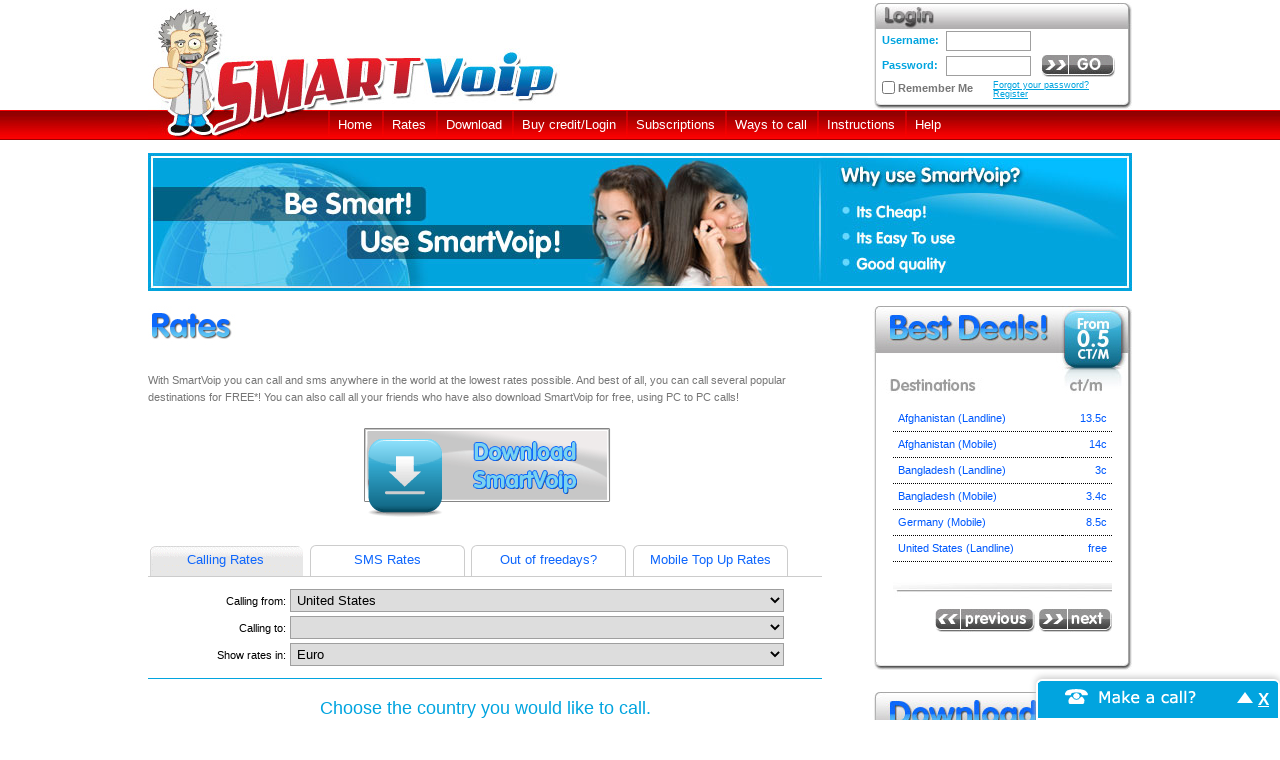

--- FILE ---
content_type: text/html; charset=utf-8
request_url: https://www.smartvoip.com/calling_rates/
body_size: 18598
content:
<!DOCTYPE html PUBLIC "-//W3C//DTD XHTML 1.0 Transitional//EN"
    "http://www.w3.org/TR/xhtml1/DTD/xhtml1-transitional.dtd">
<html lang="en">
    <head>
        <meta property="og:url" content="https://www.smartvoip.com/calling_rates/" />
<meta name="description" content="SmartVoip | The smart way to save on your calls!" />
<meta property="og:description" content="SmartVoip | The smart way to save on your calls!" />
<meta name="keywords" content="phone to phone calls, voip phone to phone, mobile voip calls, free voip calls, voip mobile, mobile international calls, local access numbers, free calls" />
<meta property="og:title" content="SmartVoip | Our cheap rates" />
<meta name="content-type" content="text/html; charset=utf-8" />
        <title>SmartVoip | Our cheap rates</title>

        <link rel="icon" type="image/ico" href="https://www.smartvoip.com/public/assets/images/favicon.ico" />

        <link href="https://www.smartvoip.com/asset/css/1000973b87e8e588cc59a4c19399c52c" rel="Stylesheet" type="text/css" title media="screen" />
<link href="https://www.smartvoip.com/calling_rates/" rel="canonical" />
<!--[if IE]>
<link href="https://www.smartvoip.com/resource/css/IE_fixes.css" rel="Stylesheet" type="text/css" />
<![endif]-->
<!--[if IE 7]>
<link href="https://www.smartvoip.com/public/assets/css/ie7.css" rel="Stylesheet" type="text/css" />
<![endif]-->



            <!-- Google Tag Manager -->
    <script>
        (function(w, d, s, l, i) {
        w[l] = w[l] || [];
        w[l].push({
            'gtm.start': new Date().getTime(),
            event: 'gtm.js'
        });
        var f = d.getElementsByTagName(s)[0],
            j = d.createElement(s),
            dl = l != 'dataLayer' ? '&l=' + l : '';
        j.async = true;
        j.src = 'https://www.googletagmanager.com/gtm.js?id=' + i + dl;
        f.parentNode.insertBefore(j, f);
        })(window, document, 'script', 'dataLayer', 'GTM-NXS8JHF');
    </script>
    <!-- End Google Tag Manager -->
            <script async src="https://www.googletagmanager.com/gtag/js?id=G-PZK6X71M7K"></script>
        <script async src="https://www.googletagmanager.com/gtag/js?id=G-QV1K7BPGG"></script>
        <script>
        window.dataLayer = window.dataLayer || [];
        function gtag(){dataLayer.push(arguments);}
        gtag('js', new Date());

        gtag('config', 'G-PZK6X71M7K');
                gtag('config', 'G-QV1K7BPGG');
            </script>
    </head>
    <body>
            <!-- Google Tag Manager (noscript) -->
    <noscript>
        <iframe src="https://www.googletagmanager.com/ns.html?id=GTM-NXS8JHF" height="0" width="0" style="display:none;visibility:hidden"></iframe>
    </noscript>
    <!-- End Google Tag Manager (noscript) -->
        
        <div id="wrap">
            <div id="head">
                <div class="content-wrapper">
                    <div class='myloginform' id='a76e65fd6f22ce040f7223179dd0c241' ngShowLogin>
<div class="component-login panel">
    <div class="top">
        <h3>Login</h3>
    </div>
    <div class="body">
        <form class="login-form-clx cookies-only" action="https://www.smartvoip.com/login" method="post">
            <table>
                <tr>
                    <td class="cell-uname"><label for="login[username]">Username</label></td>
                    <td class="cell-uname"><input class="text-input" autocomplete="off" id="login[username]" name="login[username]" value /></td>
                    <td></td>
                </tr>
                <tr>
                    <td class="cell-pass"><label for="login[password]">Password</label></td>
                    <td class="cell-pass"><input class="text-input" type="password" autocomplete="off" id="login[password]" name="login[password]" value /></td>
                    <td><input class="button" type="submit" value="Sign in" /></td>
                </tr>
                <tr>
                    <td colspan="3">
                        <div class="add-row">
                            <input type="checkbox" class="checkbox" id="login[remember_me]" name="login[remember_me]" value="checked" />                            <label class="label-remember" for="login[remember_me]">Remember Me</label>                            <a href="https://www.smartvoip.com/retrieve_password">Forgot your password?</a>                                                            <a href="https://www.smartvoip.com/signup/">Register</a>                                                        <div class="clear"></div>
                        </div>
                    </td>
                </tr>
            </table>
            <input type="hidden" name="9cd7c4e655751fc8f7c5217333df2904" value="f615faacce3513a812209fe8f811c31d" />        </form>
        <div id="cookies-warning-msg" class="content-box">
    <div class="content-box-header">
        <h3>Cookies are disabled</h3>
    </div>
    <div class="content-box-content">
        <p>Your browser has cookies disabled. Make sure your cookies are enabled and try again.</p>
    </div>
</div>
    </div>
    <div class="bottom"></div>
</div>

</div><div class='myloginform' id='0738516013906f96e1b8fca01900f5cc' ngShowLogin>
<div class="component-login panel">
    <div class="top">
        <h3>Login</h3>
    </div>
    <div class="body">
        <form class="login-form-clx cookies-only" action="https://www.smartvoip.com/login" method="post">
            <table>
                <tr>
                    <td class="cell-uname"><label for="login[username]">Username</label></td>
                    <td class="cell-uname"><input class="text-input" autocomplete="off" id="login[username]" name="login[username]" value /></td>
                    <td></td>
                </tr>
                <tr>
                    <td class="cell-pass"><label for="login[password]">Password</label></td>
                    <td class="cell-pass"><input class="text-input" type="password" autocomplete="off" id="login[password]" name="login[password]" value /></td>
                    <td><input class="button" type="submit" value="Sign in" /></td>
                </tr>
                <tr>
                    <td colspan="3">
                        <div class="add-row">
                            <input type="checkbox" class="checkbox" id="login[remember_me]" name="login[remember_me]" value="checked" />                            <label class="label-remember" for="login[remember_me]">Remember Me</label>                            <a href="https://www.smartvoip.com/retrieve_password">Forgot your password?</a>                                                            <a href="https://www.smartvoip.com/signup/">Register</a>                                                        <div class="clear"></div>
                        </div>
                    </td>
                </tr>
            </table>
            <input type="hidden" name="9cd7c4e655751fc8f7c5217333df2904" value="49c314f8dcf7b60f4ecb9f1d9449e1d1" />        </form>
        <div id="cookies-warning-msg" class="content-box">
    <div class="content-box-header">
        <h3>Cookies are disabled</h3>
    </div>
    <div class="content-box-content">
        <p>Your browser has cookies disabled. Make sure your cookies are enabled and try again.</p>
    </div>
</div>
    </div>
    <div class="bottom"></div>
</div>

</div><div class='myloginform' id='823cc4dad4ae794d7d3e40ad8b524b4d' ngShowLogin>
<div class="component-login panel">
    <div class="top">
        <h3>Login</h3>
    </div>
    <div class="body">
        <form class="login-form-clx cookies-only" action="https://www.smartvoip.com/login" method="post">
            <table>
                <tr>
                    <td class="cell-uname"><label for="login[username]">Username</label></td>
                    <td class="cell-uname"><input class="text-input" autocomplete="off" id="login[username]" name="login[username]" value /></td>
                    <td></td>
                </tr>
                <tr>
                    <td class="cell-pass"><label for="login[password]">Password</label></td>
                    <td class="cell-pass"><input class="text-input" type="password" autocomplete="off" id="login[password]" name="login[password]" value /></td>
                    <td><input class="button" type="submit" value="Sign in" /></td>
                </tr>
                <tr>
                    <td colspan="3">
                        <div class="add-row">
                            <input type="checkbox" class="checkbox" id="login[remember_me]" name="login[remember_me]" value="checked" />                            <label class="label-remember" for="login[remember_me]">Remember Me</label>                            <a href="https://www.smartvoip.com/retrieve_password">Forgot your password?</a>                                                            <a href="https://www.smartvoip.com/signup/">Register</a>                                                        <div class="clear"></div>
                        </div>
                    </td>
                </tr>
            </table>
            <input type="hidden" name="9cd7c4e655751fc8f7c5217333df2904" value="2f3181a99b34f720a937b2921a2de424" />        </form>
        <div id="cookies-warning-msg" class="content-box">
    <div class="content-box-header">
        <h3>Cookies are disabled</h3>
    </div>
    <div class="content-box-content">
        <p>Your browser has cookies disabled. Make sure your cookies are enabled and try again.</p>
    </div>
</div>
    </div>
    <div class="bottom"></div>
</div>

</div><div class='myloginform' id='029345affcc3bdaaeeec7d58d9c0d8e1' ngShowLogin>
<div class="component-login panel">
    <div class="top">
        <h3>Login</h3>
    </div>
    <div class="body">
        <form class="login-form-clx cookies-only" action="https://www.smartvoip.com/login" method="post">
            <table>
                <tr>
                    <td class="cell-uname"><label for="login[username]">Username</label></td>
                    <td class="cell-uname"><input class="text-input" autocomplete="off" id="login[username]" name="login[username]" value /></td>
                    <td></td>
                </tr>
                <tr>
                    <td class="cell-pass"><label for="login[password]">Password</label></td>
                    <td class="cell-pass"><input class="text-input" type="password" autocomplete="off" id="login[password]" name="login[password]" value /></td>
                    <td><input class="button" type="submit" value="Sign in" /></td>
                </tr>
                <tr>
                    <td colspan="3">
                        <div class="add-row">
                            <input type="checkbox" class="checkbox" id="login[remember_me]" name="login[remember_me]" value="checked" />                            <label class="label-remember" for="login[remember_me]">Remember Me</label>                            <a href="https://www.smartvoip.com/retrieve_password">Forgot your password?</a>                                                            <a href="https://www.smartvoip.com/signup/">Register</a>                                                        <div class="clear"></div>
                        </div>
                    </td>
                </tr>
            </table>
            <input type="hidden" name="9cd7c4e655751fc8f7c5217333df2904" value="934fb87358abc370c7353a2f000d2dac" />        </form>
        <div id="cookies-warning-msg" class="content-box">
    <div class="content-box-header">
        <h3>Cookies are disabled</h3>
    </div>
    <div class="content-box-content">
        <p>Your browser has cookies disabled. Make sure your cookies are enabled and try again.</p>
    </div>
</div>
    </div>
    <div class="bottom"></div>
</div>

</div><div class='myloginform' id='d9e7ac92a1aef1449ceeddd687caa149' ngShowLogin>
<div class="component-login panel">
    <div class="top">
        <h3>Login</h3>
    </div>
    <div class="body">
        <form class="login-form-clx cookies-only" action="https://www.smartvoip.com/login" method="post">
            <table>
                <tr>
                    <td class="cell-uname"><label for="login[username]">Username</label></td>
                    <td class="cell-uname"><input class="text-input" autocomplete="off" id="login[username]" name="login[username]" value /></td>
                    <td></td>
                </tr>
                <tr>
                    <td class="cell-pass"><label for="login[password]">Password</label></td>
                    <td class="cell-pass"><input class="text-input" type="password" autocomplete="off" id="login[password]" name="login[password]" value /></td>
                    <td><input class="button" type="submit" value="Sign in" /></td>
                </tr>
                <tr>
                    <td colspan="3">
                        <div class="add-row">
                            <input type="checkbox" class="checkbox" id="login[remember_me]" name="login[remember_me]" value="checked" />                            <label class="label-remember" for="login[remember_me]">Remember Me</label>                            <a href="https://www.smartvoip.com/retrieve_password">Forgot your password?</a>                                                            <a href="https://www.smartvoip.com/signup/">Register</a>                                                        <div class="clear"></div>
                        </div>
                    </td>
                </tr>
            </table>
            <input type="hidden" name="9cd7c4e655751fc8f7c5217333df2904" value="8d2ce0202d3f80429854fa798f4f0d2a" />        </form>
        <div id="cookies-warning-msg" class="content-box">
    <div class="content-box-header">
        <h3>Cookies are disabled</h3>
    </div>
    <div class="content-box-content">
        <p>Your browser has cookies disabled. Make sure your cookies are enabled and try again.</p>
    </div>
</div>
    </div>
    <div class="bottom"></div>
</div>

</div><div class='myloginform' id='876ec824e067451170109ad0b377f767' ngShowLogin>
<div class="component-login panel">
    <div class="top">
        <h3>Login</h3>
    </div>
    <div class="body">
        <form class="login-form-clx cookies-only" action="https://www.smartvoip.com/login" method="post">
            <table>
                <tr>
                    <td class="cell-uname"><label for="login[username]">Username</label></td>
                    <td class="cell-uname"><input class="text-input" autocomplete="off" id="login[username]" name="login[username]" value /></td>
                    <td></td>
                </tr>
                <tr>
                    <td class="cell-pass"><label for="login[password]">Password</label></td>
                    <td class="cell-pass"><input class="text-input" type="password" autocomplete="off" id="login[password]" name="login[password]" value /></td>
                    <td><input class="button" type="submit" value="Sign in" /></td>
                </tr>
                <tr>
                    <td colspan="3">
                        <div class="add-row">
                            <input type="checkbox" class="checkbox" id="login[remember_me]" name="login[remember_me]" value="checked" />                            <label class="label-remember" for="login[remember_me]">Remember Me</label>                            <a href="https://www.smartvoip.com/retrieve_password">Forgot your password?</a>                                                            <a href="https://www.smartvoip.com/signup/">Register</a>                                                        <div class="clear"></div>
                        </div>
                    </td>
                </tr>
            </table>
            <input type="hidden" name="9cd7c4e655751fc8f7c5217333df2904" value="76170b9053e41b2b8c35b43dc3d6beb8" />        </form>
        <div id="cookies-warning-msg" class="content-box">
    <div class="content-box-header">
        <h3>Cookies are disabled</h3>
    </div>
    <div class="content-box-content">
        <p>Your browser has cookies disabled. Make sure your cookies are enabled and try again.</p>
    </div>
</div>
    </div>
    <div class="bottom"></div>
</div>

</div><div class='myloginform' id='bf65768abbdb68592b4b3ca25d5294fa' ngShowLogin>
<div class="component-login panel">
    <div class="top">
        <h3>Login</h3>
    </div>
    <div class="body">
        <form class="login-form-clx cookies-only" action="https://www.smartvoip.com/login" method="post">
            <table>
                <tr>
                    <td class="cell-uname"><label for="login[username]">Username</label></td>
                    <td class="cell-uname"><input class="text-input" autocomplete="off" id="login[username]" name="login[username]" value /></td>
                    <td></td>
                </tr>
                <tr>
                    <td class="cell-pass"><label for="login[password]">Password</label></td>
                    <td class="cell-pass"><input class="text-input" type="password" autocomplete="off" id="login[password]" name="login[password]" value /></td>
                    <td><input class="button" type="submit" value="Sign in" /></td>
                </tr>
                <tr>
                    <td colspan="3">
                        <div class="add-row">
                            <input type="checkbox" class="checkbox" id="login[remember_me]" name="login[remember_me]" value="checked" />                            <label class="label-remember" for="login[remember_me]">Remember Me</label>                            <a href="https://www.smartvoip.com/retrieve_password">Forgot your password?</a>                                                            <a href="https://www.smartvoip.com/signup/">Register</a>                                                        <div class="clear"></div>
                        </div>
                    </td>
                </tr>
            </table>
            <input type="hidden" name="9cd7c4e655751fc8f7c5217333df2904" value="0649bd89dc7ae2aae7991b5660db4d95" />        </form>
        <div id="cookies-warning-msg" class="content-box">
    <div class="content-box-header">
        <h3>Cookies are disabled</h3>
    </div>
    <div class="content-box-content">
        <p>Your browser has cookies disabled. Make sure your cookies are enabled and try again.</p>
    </div>
</div>
    </div>
    <div class="bottom"></div>
</div>

</div><div class='myloginform' id='55749172720ff7f073fd8417020b14c3' ngShowLogin>
<div class="component-login panel">
    <div class="top">
        <h3>Login</h3>
    </div>
    <div class="body">
        <form class="login-form-clx cookies-only" action="https://www.smartvoip.com/login" method="post">
            <table>
                <tr>
                    <td class="cell-uname"><label for="login[username]">Username</label></td>
                    <td class="cell-uname"><input class="text-input" autocomplete="off" id="login[username]" name="login[username]" value /></td>
                    <td></td>
                </tr>
                <tr>
                    <td class="cell-pass"><label for="login[password]">Password</label></td>
                    <td class="cell-pass"><input class="text-input" type="password" autocomplete="off" id="login[password]" name="login[password]" value /></td>
                    <td><input class="button" type="submit" value="Sign in" /></td>
                </tr>
                <tr>
                    <td colspan="3">
                        <div class="add-row">
                            <input type="checkbox" class="checkbox" id="login[remember_me]" name="login[remember_me]" value="checked" />                            <label class="label-remember" for="login[remember_me]">Remember Me</label>                            <a href="https://www.smartvoip.com/retrieve_password">Forgot your password?</a>                                                            <a href="https://www.smartvoip.com/signup/">Register</a>                                                        <div class="clear"></div>
                        </div>
                    </td>
                </tr>
            </table>
            <input type="hidden" name="9cd7c4e655751fc8f7c5217333df2904" value="b13084ebe63da6ba40c7cde0be382e59" />        </form>
        <div id="cookies-warning-msg" class="content-box">
    <div class="content-box-header">
        <h3>Cookies are disabled</h3>
    </div>
    <div class="content-box-content">
        <p>Your browser has cookies disabled. Make sure your cookies are enabled and try again.</p>
    </div>
</div>
    </div>
    <div class="bottom"></div>
</div>

</div><div class='myloginform' id='2c94fbbb7a825eb86944f8ea4306870e' ngShowLogin>
<div class="component-login panel">
    <div class="top">
        <h3>Login</h3>
    </div>
    <div class="body">
        <form class="login-form-clx cookies-only" action="https://www.smartvoip.com/login" method="post">
            <table>
                <tr>
                    <td class="cell-uname"><label for="login[username]">Username</label></td>
                    <td class="cell-uname"><input class="text-input" autocomplete="off" id="login[username]" name="login[username]" value /></td>
                    <td></td>
                </tr>
                <tr>
                    <td class="cell-pass"><label for="login[password]">Password</label></td>
                    <td class="cell-pass"><input class="text-input" type="password" autocomplete="off" id="login[password]" name="login[password]" value /></td>
                    <td><input class="button" type="submit" value="Sign in" /></td>
                </tr>
                <tr>
                    <td colspan="3">
                        <div class="add-row">
                            <input type="checkbox" class="checkbox" id="login[remember_me]" name="login[remember_me]" value="checked" />                            <label class="label-remember" for="login[remember_me]">Remember Me</label>                            <a href="https://www.smartvoip.com/retrieve_password">Forgot your password?</a>                                                            <a href="https://www.smartvoip.com/signup/">Register</a>                                                        <div class="clear"></div>
                        </div>
                    </td>
                </tr>
            </table>
            <input type="hidden" name="9cd7c4e655751fc8f7c5217333df2904" value="a669b8f2c7957c2b5404f54baf64da8e" />        </form>
        <div id="cookies-warning-msg" class="content-box">
    <div class="content-box-header">
        <h3>Cookies are disabled</h3>
    </div>
    <div class="content-box-content">
        <p>Your browser has cookies disabled. Make sure your cookies are enabled and try again.</p>
    </div>
</div>
    </div>
    <div class="bottom"></div>
</div>

</div><div class='myloginform' id='d0a149b22689cec4f4434f756b7a6fd9' ngShowLogin>
<div class="component-login panel">
    <div class="top">
        <h3>Login</h3>
    </div>
    <div class="body">
        <form class="login-form-clx cookies-only" action="https://www.smartvoip.com/login" method="post">
            <table>
                <tr>
                    <td class="cell-uname"><label for="login[username]">Username</label></td>
                    <td class="cell-uname"><input class="text-input" autocomplete="off" id="login[username]" name="login[username]" value /></td>
                    <td></td>
                </tr>
                <tr>
                    <td class="cell-pass"><label for="login[password]">Password</label></td>
                    <td class="cell-pass"><input class="text-input" type="password" autocomplete="off" id="login[password]" name="login[password]" value /></td>
                    <td><input class="button" type="submit" value="Sign in" /></td>
                </tr>
                <tr>
                    <td colspan="3">
                        <div class="add-row">
                            <input type="checkbox" class="checkbox" id="login[remember_me]" name="login[remember_me]" value="checked" />                            <label class="label-remember" for="login[remember_me]">Remember Me</label>                            <a href="https://www.smartvoip.com/retrieve_password">Forgot your password?</a>                                                            <a href="https://www.smartvoip.com/signup/">Register</a>                                                        <div class="clear"></div>
                        </div>
                    </td>
                </tr>
            </table>
            <input type="hidden" name="9cd7c4e655751fc8f7c5217333df2904" value="a567390d961b6cffa47716649353d356" />        </form>
        <div id="cookies-warning-msg" class="content-box">
    <div class="content-box-header">
        <h3>Cookies are disabled</h3>
    </div>
    <div class="content-box-content">
        <p>Your browser has cookies disabled. Make sure your cookies are enabled and try again.</p>
    </div>
</div>
    </div>
    <div class="bottom"></div>
</div>

</div>                    <h1><a href="/" title="SmartVoip"><img src="/public/assets/images/site_logo.png" alt="SmartVoip" /></a></h1>
                    <div class="navigation">
                        <ul id="main-navigation" class="nav en">
    <li class='main-nav-dashboard-index'><a id="nav_dashboard_index" target="_self" href="/dashboard">Home</a></li><li class='main-nav-calling_rates-index'><a id="nav_calling_rates_index" target="_self" href="/rates">Rates</a></li><li class='main-nav-download-index'><a id="nav_download_index" target="_self" href="/download">Download</a></li><li class='main-nav-buy_credits-index'><a id="nav_buy_credits_index" target="_self" href="/buy_credits">Buy credit/Login</a></li><li class='main-nav-mobile_top_up-info'><a id="nav_mobile_top_up_info" target="_self" href="/mobile-top-up/info">Mobile Top Up</a></li><li class='main-nav-country_subscriptions-info'><a id="nav_country_subscriptions_info" target="_self" href="/country_subscriptions/info">Subscriptions</a></li><li class='main-nav-ways_to_call-index'><a id="nav_ways_to_call_index" target="_self" href="/ways_to_call">Ways to call</a></li><li class='main-nav-instructions-index'><a id="nav_instructions_index" target="_self" href="/instructions">Instructions</a></li><li class='main-nav-helpdesk2-index last'><a id="nav_helpdesk2_index" target="_self" href="/helpdesk2">Help</a></li></ul>                        
                    </div>
                    <div class="clear"></div>
                </div>
            </div>
            <div id="main-content">
                <div class="content_banners">
                    <div class="advertisement-banner">
    
</div>
                    <img class="banner" src="/public/assets/images/banner.jpg" alt="Be Smart! Use SmartVoip!" />
                    <div class="main">
                                                <div id="page-calling-rates-main" class="content-box">
    <div class="content-box-header">
        <h3>Rates</h3>
    </div>
    <div class="content-box-content">
                    <p>
      With SmartVoip you can call and sms anywhere in the world at the lowest rates possible. And best of all, you can call several popular destinations for FREE*!
 You can also call all your friends who have also download SmartVoip for free, using PC to PC calls!</p>

<div class="download_link">
<a href="/download">
<img title="Download the SmartVoip!" alt="Download the SmartVoip!" src="/public/assets/images/downloadnow.gif">
</a>
</div>            <br />
<div class="rates-tabs">
    <ul>
                    <li class="active">
                <a href="/calling_rates">Calling Rates</a>            </li>
                    <li class="">
                <a href="/sms_rates">SMS Rates</a>            </li>
                    <li class="">
                <a href="/freetrial_rates">Out of freedays?</a>            </li>
                    <li class="">
                <a class="topup" href="https://www.smartvoip.com/rates/mobile_top_up">Mobile Top Up Rates</a>            </li>
            </ul>
</div>
<div class="clear"></div>
    <div id="rates-call">
        <div class="rates-wrapper">
            <div class="rates-eu-calculator">
                <table width="100%">
    <tr>
        <th><label for="rcalc-select-from">Calling from:</label></th>
        <td>
            <select name="rcalc-select-from" id="rcalc-select-from"
                    onchange="switchCountryFrom(this)" data-category="From Country"></select>
        </td>
    </tr>
    <tr>
        <th><label for="rcalc-select-to">Calling to:</label></th>
        <td>
            <select name="rcalc-select-to" id="rcalc-select-to"
                    onchange="switchCountryTo(this)" data-category="To Country"></select>
        </td>
    </tr>
    <tr>
        <th><label for="rcalc-select-currency">Show rates in:</label></th>
        <td>
            <select id="rcalc-select-currency" onchange="switchCurrency(this)" data-category="Currency"></select>
        </td>
    </tr>
</table>            </div>

            <div class="rates-eu-calculator-result border-themed">
                <div id="initial-info">
                    <p class="info text-themed">Choose the country you would like to call.</p>
                </div>

                <div id="rates-result"></div>

                <div class="detail links">
                    <div class="link-to-buy-register">
                                                    <a id="rcalc-register" class="bordered-btn button-big" href="https://www.smartvoip.com/signup/">Register</a>                                            </div>
                    <div class="link-to-rates"><a href="https://www.smartvoip.com/calling_rates/all">All Rates &raquo;</a></div>
                </div>
            </div>

        </div>
    </div>


<div id="modal-nl-landen" class="modal-rates" style="display: none;">
    <p><b>For this destination, the following countries are considered E.U. member states. </b></p>
    <div class="list-wrap">
        <ul>
                        <li><div class="list-item-wrap">American Samoa</div></li>
                        <li><div class="list-item-wrap">Austria</div></li>
                        <li><div class="list-item-wrap">Bangladesh</div></li>
                        <li><div class="list-item-wrap">Belgium</div></li>
                        <li><div class="list-item-wrap">Bermuda</div></li>
                        <li><div class="list-item-wrap">Bhutan</div></li>
                        <li><div class="list-item-wrap">Brazil</div></li>
                        <li><div class="list-item-wrap">Brunei Darussalam</div></li>
                        <li><div class="list-item-wrap">Bulgaria</div></li>
                        <li><div class="list-item-wrap">Cambodia</div></li>
                        <li><div class="list-item-wrap">Canada</div></li>
                        <li><div class="list-item-wrap">Chile</div></li>
                        <li><div class="list-item-wrap">China</div></li>
                        <li><div class="list-item-wrap">Colombia</div></li>
                        <li><div class="list-item-wrap">Costa Rica</div></li>
                        <li><div class="list-item-wrap">Croatia</div></li>
                        <li><div class="list-item-wrap">Cyprus</div></li>
                        <li><div class="list-item-wrap">Czech Republic</div></li>
                        <li><div class="list-item-wrap">Denmark</div></li>
                        <li><div class="list-item-wrap">Dominican Republic</div></li>
                        <li><div class="list-item-wrap">Estonia</div></li>
                        <li><div class="list-item-wrap">Finland</div></li>
                        <li><div class="list-item-wrap">France</div></li>
                        <li><div class="list-item-wrap">French Guiana</div></li>
                        <li><div class="list-item-wrap">Germany</div></li>
                        <li><div class="list-item-wrap">Greece</div></li>
                        <li><div class="list-item-wrap">Guadeloupe</div></li>
                        <li><div class="list-item-wrap">Hong Kong</div></li>
                        <li><div class="list-item-wrap">Hungary</div></li>
                        <li><div class="list-item-wrap">Iceland</div></li>
                        <li><div class="list-item-wrap">India</div></li>
                        <li><div class="list-item-wrap">Indonesia</div></li>
                        <li><div class="list-item-wrap">Ireland</div></li>
                        <li><div class="list-item-wrap">Italy</div></li>
                        <li><div class="list-item-wrap">Japan</div></li>
                        <li><div class="list-item-wrap">Kazakhstan</div></li>
                        <li><div class="list-item-wrap">Kuwait</div></li>
                        <li><div class="list-item-wrap">Laos</div></li>
                        <li><div class="list-item-wrap">Latvia</div></li>
                        <li><div class="list-item-wrap">Liechtenstein</div></li>
                        <li><div class="list-item-wrap">Lithuania</div></li>
                        <li><div class="list-item-wrap">Luxembourg</div></li>
                        <li><div class="list-item-wrap">Malaysia</div></li>
                        <li><div class="list-item-wrap">Malta</div></li>
                        <li><div class="list-item-wrap">Martinique</div></li>
                        <li><div class="list-item-wrap">Mauritius</div></li>
                        <li><div class="list-item-wrap">Mayotte</div></li>
                        <li><div class="list-item-wrap">Mexico</div></li>
                        <li><div class="list-item-wrap">Mongolia</div></li>
                        <li><div class="list-item-wrap">Namibia</div></li>
                        <li><div class="list-item-wrap">Netherlands</div></li>
                        <li><div class="list-item-wrap">New Zealand</div></li>
                        <li><div class="list-item-wrap">Norway</div></li>
                        <li><div class="list-item-wrap">Pakistan</div></li>
                        <li><div class="list-item-wrap">Paraguay</div></li>
                        <li><div class="list-item-wrap">Poland</div></li>
                        <li><div class="list-item-wrap">Portugal</div></li>
                        <li><div class="list-item-wrap">Puerto Rico</div></li>
                        <li><div class="list-item-wrap">Reunion</div></li>
                        <li><div class="list-item-wrap">Romania</div></li>
                        <li><div class="list-item-wrap">Singapore</div></li>
                        <li><div class="list-item-wrap">Slovak Republic</div></li>
                        <li><div class="list-item-wrap">Slovenia</div></li>
                        <li><div class="list-item-wrap">South Africa</div></li>
                        <li><div class="list-item-wrap">South Korea</div></li>
                        <li><div class="list-item-wrap">Spain</div></li>
                        <li><div class="list-item-wrap">Sweden</div></li>
                        <li><div class="list-item-wrap">Switzerland</div></li>
                        <li><div class="list-item-wrap">Thailand</div></li>
                        <li><div class="list-item-wrap">United Kingdom</div></li>
                        <li><div class="list-item-wrap">United States</div></li>
                        <li><div class="list-item-wrap">Uzbekistan</div></li>
                        <li><div class="list-item-wrap">Venezuela</div></li>
                    </ul>
    </div>
</div>

<div id="modal-not-nl-landen" class="modal-rates" style="display: none;">
    <p><b>For this destination, the following countries are considered E.U. member states.</b></p>
    <ul>
                    <li><div class="list-item-wrap">Austria</div></li>
                    <li><div class="list-item-wrap">Belgium</div></li>
                    <li><div class="list-item-wrap">Bulgaria</div></li>
                    <li><div class="list-item-wrap">Croatia</div></li>
                    <li><div class="list-item-wrap">Cyprus</div></li>
                    <li><div class="list-item-wrap">Czech Republic</div></li>
                    <li><div class="list-item-wrap">Denmark</div></li>
                    <li><div class="list-item-wrap">Estonia</div></li>
                    <li><div class="list-item-wrap">Finland</div></li>
                    <li><div class="list-item-wrap">France</div></li>
                    <li><div class="list-item-wrap">Germany</div></li>
                    <li><div class="list-item-wrap">Greece</div></li>
                    <li><div class="list-item-wrap">Hungary</div></li>
                    <li><div class="list-item-wrap">Ireland</div></li>
                    <li><div class="list-item-wrap">Italy</div></li>
                    <li><div class="list-item-wrap">Latvia</div></li>
                    <li><div class="list-item-wrap">Lithuania</div></li>
                    <li><div class="list-item-wrap">Luxembourg</div></li>
                    <li><div class="list-item-wrap">Malta</div></li>
                    <li><div class="list-item-wrap">Netherlands</div></li>
                    <li><div class="list-item-wrap">Poland</div></li>
                    <li><div class="list-item-wrap">Portugal</div></li>
                    <li><div class="list-item-wrap">Romania</div></li>
                    <li><div class="list-item-wrap">Slovak Republic</div></li>
                    <li><div class="list-item-wrap">Slovenia</div></li>
                    <li><div class="list-item-wrap">Spain</div></li>
                    <li><div class="list-item-wrap">Sweden</div></li>
                    <li><div class="list-item-wrap">United Kingdom</div></li>
            </ul>
</div>                <br>
<p>
Rates are charged in cents per minute and calls are rounded up to the next minute.
All rights reserved. Rates are subjected to change without notice.
Please note that you will be charged a setup fee of 5 cents on <br />
<a href="https://www.smartvoip.com/instructions/phone_to_phone">phone-to-phone</a> calls.
</p>
<br>

<p>
SmartVoip is for retail purposes only
</p>

<p>
If you want to create your own voip label, click
<a href="http://www.bestvoipreselling.com/en/index.html">here</a>
</p>

<p>
If you want to buy A-Z wholesale termination, click
<a href="https://www.voippro.com/en/index.html">here</a>
</p>

<p>
** SmartVoip reserves the right after a certain amount of calls to start charging the default rate. 
FREE CALLS are available for users with Freedays. 
</p>
<br>

<p>
If you use more than 5000 minutes a month, you can apply for a wholesale account at
<a target="_blank" href="https://www.siptraffic.com/dashboard">Siptraffic</a>
, offering A-Z termination at very low rates!
<br>
</p>    </div>
</div>                    </div>
                    <div class="sidebar">
                        <div class="superdeals panel">
    <div class="top"><h3>Best Deals!</h3></div>
    <div class="body">
        <div id="component-rates-bestdeals">
            <table id="best-deals" width="100%"><tr><td class="country">Afghanistan <span class="type">(Landline)</span></td><td class="price">13.5c</td></tr><tr><td class="country">Afghanistan <span class="type">(Mobile)</span></td><td class="price">14c</td></tr><tr><td class="country">Bangladesh <span class="type">(Landline)</span></td><td class="price">3c</td></tr><tr><td class="country">Bangladesh <span class="type">(Mobile)</span></td><td class="price">3.4c</td></tr><tr><td class="country">Germany <span class="type">(Mobile)</span></td><td class="price">8.5c</td></tr><tr><td class="country">United States <span class="type">(Landline)</span></td><td class="price">FREE</td></tr></table><p hidden>|false|1|</p>        </div>
        <div class="divider"></div>
        <div class="superdeals-buttons align-right">
            <button id="btn-prev" class="button" type="button" value="previous">previous</button>      
            <button id="btn-next" class="button" type="button" value="next">next</button>             
        </div>      
        <input type="hidden" id="prev-list" name="prev-list" value="0" /> 
        <input type="hidden" id="next-list" name="next-list" value="1" />    </div>
    <div class="bottom"></div>
</div>
                          <div class="download panel">
    <div class="top"><a href="https://www.smartvoip.com/download/">Download</a></div>
    <div class="body">
        <a href="https://www.smartvoip.com/download/">Download our Client NOW!</a>
    </div>
    <div class="bottom"></div>
</div>
<div class="clear"></div>                    </div>
                    <div class="clear"></div>
                </div>
            </div>
            <div id="footer">
                <div class="content-wrapper">
                          
<ul id="footer-nav-top" class="footer-nav nav top">
    <li class='main-nav-dashboard'><a id="nav_dashboard" target="_self" href="/dashboard">Home</a></li><li class='main-nav-instructions'><a id="nav_instructions" target="_self" href="/instructions">Instructions</a></li><li class='main-nav-features'><a id="nav_features" target="_self" href="/features">Features</a></li><li class='main-nav-buy_credits'><a id="nav_buy_credits" target="_self" href="/payment_methods">Payment methods</a></li><li class='main-nav-helpdesk2'><a id="nav_helpdesk2" target="_self" href="/helpdesk2">Help</a></li><li class='main-nav-buy_credits'><a id="nav_buy_credits" target="_self" href="/buy_credits">Buy credits / Login</a></li><li class='main-nav-terms_of_use'><a id="nav_terms_of_use" target="_self" href="/terms_of_use">Terms of use</a></li><li class='main-nav-privacy'><a id="nav_privacy" target="_self" href="/privacy">Privacy Policy</a></li><li class='main-nav-about'><a id="nav_about" target="_self" href="/about">About Us</a></li><li class='main-nav-feedback'><a id="nav_feedback" target="_self" href="/feedback">Contact</a></li><li class='main-nav-cookie_policy'><a id="nav_cookie_policy" target="_self" href="/cookiepolicy">Cookie policy</a></li><li class='main-nav- last'><span class='no-link'>© 2007 - 2026  All rights reserved.</span>&nbsp;</li></ul>


                </div>
            </div>
        </div>

            <div id="webcall-dialog-container" ng-app="browsercalls">
        <div id="webcall-dialog" style="display: none">
            <div class="webcall-dialog-header">
                <a href="#close" class="close-widget">X</a>
                <div id="minimize-widget">
                    Make a call?
                    <a href="#" id="minimize-button">-</a>
                </div>
            </div>
            <div class="webcall-dialog-content">
                                <div id="webclient-loader-container" ng-show="loading_screen === 1">
                    <div id="webclient-loader"></div>
                    <span></span>
                </div>
                <div class="dialog-main-content"></div>
                <div id="webcall-body" ng-hide="loading_screen === 1" ng-view></div>
                <div class="clear"></div>
                <input type="hidden" name="9cd7c4e655751fc8f7c5217333df2904" value="a567390d961b6cffa47716649353d356" />            </div>
        </div>
        <div id="dialogButtons">
            <button id="dialogBtn">Make a call?</button>
            <a href="#close" class="close-widget">X</a>
            <div class="clear"></div>
        </div>
    </div>

                <script async src="https://www.googletagmanager.com/gtag/js?id=G-PZK6X71M7K"></script>
    <script async src="https://www.googletagmanager.com/gtag/js?id=G-QV1K7BPGG"></script>
    <script>
        window.dataLayer = window.dataLayer || [];
        function gtag(){dataLayer.push(arguments);}
        gtag('js', new Date());

        gtag('config', 'G-PZK6X71M7K');
        gtag('config', 'G-QV1K7BPGG');
    </script>

<img id="fpimg">
<iframe id="fp" src="https://www.voipbuster.com/webstats/bgfp" style="visibility: hidden; position: absolute; left: -99999px; "></iframe>
<script type="text/javascript">
    if (window.addEventListener) {
        window.addEventListener('message', function(event) {
            if (event.origin === 'https://www.voipbuster.com') {
                document.getElementById('fpimg').src = JSON.parse(event.data).fpdata;
            }
        }, false);
    } else {
        window.attachEvent('onmessage', function(event) {
            if (event.origin === 'https://www.voipbuster.com') {
                document.getElementById('fpimg').src = JSON.parse(event.data).fpdata;
            }
        }, false);
    }
</script>        <script type="text/javascript" src="https://www.smartvoip.com/asset/js/c0f29c92fb77fd1d9cfe427cf29ccad0"></script>
<script type="text/javascript">

        (function () {


            // constants
            var NON_EU_COUNTRY_ADDITION = '[non-EU-callerid]';
            var NUMBER_TYPE_LANDLINE = 0;
            var NUMBER_TYPE_MOBILE = 1;
            var NUMBER_TYPE_CUSTOM = 2;
            var TYPES = {};
            TYPES[NUMBER_TYPE_LANDLINE] = 'Landline';
            TYPES[NUMBER_TYPE_MOBILE] = 'Mobile';
            TYPES[NUMBER_TYPE_CUSTOM] = 'Custom';

            var TXT_FREE = 'FREE*';
            var TXT_SUPERDEAL = 'SuperDeal!**';
            var ISO_CODE_NL = 528;

            var VAT_ISO = {
                40: 20,
                56: 21,
                100: 20,
                191: 25,
                196: 19,
                203: 21,
                208: 25,
                233: 20,
                246: 24,
                250: 20,
                276: 19,
                300: 23,
                348: 27,
                372: 23,
                380: 22,
                428: 21,
                440: 21,
                442: 17,
                470: 18,
                528: 21,
                616: 23,
                620: 23,
                642: 24,
                703: 19,
                705: 22,
                724: 21,
                752: 25,
                826: 20
            };

            var numberOfDigits = 3;
            var setPreferredCurrency = true;
            var currencies = [{"name":"British Pound","code":"826","currency":"GBP","rate":"1.1489"},{"name":"Euro","code":"276","currency":"EUR","rate":"1.0000"},{"name":"U.S. Dollar","code":"840","currency":"USD","rate":"0.8554"}];
            var tariffData = [{"naam":"Afghanistan ","tarief_vast":13.5,"nummer_vast":null,"ticker_vast":1,"super_vast":1,"freetrial_vast":0,"tarief_mobiel":null,"nummer_mobiel":null,"ticker_mobiel":null,"super_mobiel":null,"freetrial_mobiel":null,"number_type":0,"is_nl":0,"is_not_nl":0,"addition":"","is_embargo":0,"id":0,"code":4},{"naam":"Afghanistan ","tarief_vast":null,"nummer_vast":null,"ticker_vast":null,"super_vast":null,"freetrial_vast":null,"tarief_mobiel":14.000000000000002,"nummer_mobiel":null,"ticker_mobiel":1,"super_mobiel":1,"freetrial_mobiel":0,"number_type":1,"is_nl":0,"is_not_nl":0,"addition":"","is_embargo":0,"id":1,"code":4},{"naam":"Albania ","tarief_vast":14.000000000000002,"nummer_vast":null,"ticker_vast":0,"super_vast":0,"freetrial_vast":0,"tarief_mobiel":null,"nummer_mobiel":null,"ticker_mobiel":null,"super_mobiel":null,"freetrial_mobiel":null,"number_type":0,"is_nl":0,"is_not_nl":0,"addition":"","is_embargo":0,"id":2,"code":8},{"naam":"Albania ","tarief_vast":null,"nummer_vast":null,"ticker_vast":null,"super_vast":null,"freetrial_vast":null,"tarief_mobiel":33,"nummer_mobiel":null,"ticker_mobiel":0,"super_mobiel":0,"freetrial_mobiel":0,"number_type":1,"is_nl":0,"is_not_nl":0,"addition":"","is_embargo":0,"id":3,"code":8},{"naam":"Algeria ","tarief_vast":6.5,"nummer_vast":null,"ticker_vast":0,"super_vast":0,"freetrial_vast":0,"tarief_mobiel":null,"nummer_mobiel":null,"ticker_mobiel":null,"super_mobiel":null,"freetrial_mobiel":null,"number_type":0,"is_nl":0,"is_not_nl":0,"addition":"","is_embargo":0,"id":4,"code":12},{"naam":"Algeria ","tarief_vast":null,"nummer_vast":null,"ticker_vast":null,"super_vast":null,"freetrial_vast":null,"tarief_mobiel":70,"nummer_mobiel":null,"ticker_mobiel":0,"super_mobiel":0,"freetrial_mobiel":0,"number_type":1,"is_nl":0,"is_not_nl":0,"addition":"","is_embargo":0,"id":5,"code":12},{"naam":"American Samoa ","tarief_vast":50,"nummer_vast":null,"ticker_vast":0,"super_vast":0,"freetrial_vast":0,"tarief_mobiel":null,"nummer_mobiel":null,"ticker_mobiel":null,"super_mobiel":null,"freetrial_mobiel":null,"number_type":0,"is_nl":1,"is_not_nl":0,"addition":"","is_embargo":0,"id":6,"code":16},{"naam":"American Samoa ","tarief_vast":null,"nummer_vast":null,"ticker_vast":null,"super_vast":null,"freetrial_vast":null,"tarief_mobiel":50,"nummer_mobiel":null,"ticker_mobiel":0,"super_mobiel":0,"freetrial_mobiel":0,"number_type":1,"is_nl":1,"is_not_nl":0,"addition":"","is_embargo":0,"id":7,"code":16},{"naam":"Andorra ","tarief_vast":2,"nummer_vast":null,"ticker_vast":0,"super_vast":0,"freetrial_vast":0,"tarief_mobiel":null,"nummer_mobiel":null,"ticker_mobiel":null,"super_mobiel":null,"freetrial_mobiel":null,"number_type":0,"is_nl":0,"is_not_nl":0,"addition":"","is_embargo":0,"id":8,"code":20},{"naam":"Andorra ","tarief_vast":null,"nummer_vast":null,"ticker_vast":null,"super_vast":null,"freetrial_vast":null,"tarief_mobiel":15,"nummer_mobiel":null,"ticker_mobiel":0,"super_mobiel":0,"freetrial_mobiel":0,"number_type":1,"is_nl":0,"is_not_nl":0,"addition":"","is_embargo":0,"id":9,"code":20},{"naam":"Angola ","tarief_vast":33,"nummer_vast":null,"ticker_vast":0,"super_vast":0,"freetrial_vast":0,"tarief_mobiel":null,"nummer_mobiel":null,"ticker_mobiel":null,"super_mobiel":null,"freetrial_mobiel":null,"number_type":0,"is_nl":0,"is_not_nl":0,"addition":"","is_embargo":0,"id":10,"code":24},{"naam":"Angola ","tarief_vast":null,"nummer_vast":null,"ticker_vast":null,"super_vast":null,"freetrial_vast":null,"tarief_mobiel":33,"nummer_mobiel":null,"ticker_mobiel":0,"super_mobiel":0,"freetrial_mobiel":0,"number_type":1,"is_nl":0,"is_not_nl":0,"addition":"","is_embargo":0,"id":11,"code":24},{"naam":"Anguilla ","tarief_vast":70,"nummer_vast":null,"ticker_vast":0,"super_vast":0,"freetrial_vast":0,"tarief_mobiel":null,"nummer_mobiel":null,"ticker_mobiel":null,"super_mobiel":null,"freetrial_mobiel":null,"number_type":0,"is_nl":0,"is_not_nl":0,"addition":"","is_embargo":0,"id":12,"code":660},{"naam":"Anguilla ","tarief_vast":null,"nummer_vast":null,"ticker_vast":null,"super_vast":null,"freetrial_vast":null,"tarief_mobiel":70,"nummer_mobiel":null,"ticker_mobiel":0,"super_mobiel":0,"freetrial_mobiel":0,"number_type":1,"is_nl":0,"is_not_nl":0,"addition":"","is_embargo":0,"id":13,"code":660},{"naam":"Antarctica ","tarief_vast":70,"nummer_vast":null,"ticker_vast":0,"super_vast":0,"freetrial_vast":0,"tarief_mobiel":null,"nummer_mobiel":null,"ticker_mobiel":null,"super_mobiel":null,"freetrial_mobiel":null,"number_type":0,"is_nl":0,"is_not_nl":0,"addition":"","is_embargo":0,"id":14,"code":10},{"naam":"Antarctica ","tarief_vast":null,"nummer_vast":null,"ticker_vast":null,"super_vast":null,"freetrial_vast":null,"tarief_mobiel":70,"nummer_mobiel":null,"ticker_mobiel":0,"super_mobiel":0,"freetrial_mobiel":0,"number_type":1,"is_nl":0,"is_not_nl":0,"addition":"","is_embargo":0,"id":15,"code":10},{"naam":"Argentina ","tarief_vast":0.89999999999999991,"nummer_vast":null,"ticker_vast":0,"super_vast":0,"freetrial_vast":0,"tarief_mobiel":null,"nummer_mobiel":null,"ticker_mobiel":null,"super_mobiel":null,"freetrial_mobiel":null,"number_type":0,"is_nl":0,"is_not_nl":0,"addition":"","is_embargo":0,"id":16,"code":32},{"naam":"Argentina ","tarief_vast":null,"nummer_vast":null,"ticker_vast":null,"super_vast":null,"freetrial_vast":null,"tarief_mobiel":17,"nummer_mobiel":null,"ticker_mobiel":0,"super_mobiel":0,"freetrial_mobiel":0,"number_type":1,"is_nl":0,"is_not_nl":0,"addition":"","is_embargo":0,"id":17,"code":32},{"naam":"Armenia ","tarief_vast":13,"nummer_vast":null,"ticker_vast":0,"super_vast":0,"freetrial_vast":0,"tarief_mobiel":null,"nummer_mobiel":null,"ticker_mobiel":null,"super_mobiel":null,"freetrial_mobiel":null,"number_type":0,"is_nl":0,"is_not_nl":0,"addition":"","is_embargo":0,"id":18,"code":51},{"naam":"Armenia ","tarief_vast":null,"nummer_vast":null,"ticker_vast":null,"super_vast":null,"freetrial_vast":null,"tarief_mobiel":18,"nummer_mobiel":null,"ticker_mobiel":0,"super_mobiel":0,"freetrial_mobiel":0,"number_type":1,"is_nl":0,"is_not_nl":0,"addition":"","is_embargo":0,"id":19,"code":51},{"naam":"Aruba ","tarief_vast":9,"nummer_vast":null,"ticker_vast":0,"super_vast":0,"freetrial_vast":0,"tarief_mobiel":null,"nummer_mobiel":null,"ticker_mobiel":null,"super_mobiel":null,"freetrial_mobiel":null,"number_type":0,"is_nl":0,"is_not_nl":0,"addition":"","is_embargo":0,"id":20,"code":533},{"naam":"Aruba ","tarief_vast":null,"nummer_vast":null,"ticker_vast":null,"super_vast":null,"freetrial_vast":null,"tarief_mobiel":12,"nummer_mobiel":null,"ticker_mobiel":0,"super_mobiel":0,"freetrial_mobiel":0,"number_type":1,"is_nl":0,"is_not_nl":0,"addition":"","is_embargo":0,"id":21,"code":533},{"naam":"Australia ","tarief_vast":0.89999999999999991,"nummer_vast":null,"ticker_vast":0,"super_vast":0,"freetrial_vast":0,"tarief_mobiel":null,"nummer_mobiel":null,"ticker_mobiel":null,"super_mobiel":null,"freetrial_mobiel":null,"number_type":0,"is_nl":0,"is_not_nl":0,"addition":"","is_embargo":0,"id":22,"code":36},{"naam":"Australia ","tarief_vast":null,"nummer_vast":null,"ticker_vast":null,"super_vast":null,"freetrial_vast":null,"tarief_mobiel":7.0000000000000009,"nummer_mobiel":null,"ticker_mobiel":0,"super_mobiel":0,"freetrial_mobiel":0,"number_type":1,"is_nl":0,"is_not_nl":0,"addition":"","is_embargo":0,"id":23,"code":36},{"naam":"Austria ","tarief_vast":5.5,"nummer_vast":null,"ticker_vast":0,"super_vast":0,"freetrial_vast":0,"tarief_mobiel":null,"nummer_mobiel":null,"ticker_mobiel":null,"super_mobiel":null,"freetrial_mobiel":null,"number_type":0,"is_nl":1,"is_not_nl":1,"addition":"","is_embargo":0,"id":24,"code":40},{"naam":"Austria ","tarief_vast":8,"nummer_vast":null,"ticker_vast":0,"super_vast":0,"freetrial_vast":0,"tarief_mobiel":null,"nummer_mobiel":null,"ticker_mobiel":null,"super_mobiel":null,"freetrial_mobiel":null,"number_type":0,"is_nl":1,"is_not_nl":1,"addition":"[non-EU-callerid]","is_embargo":0,"id":25,"code":40},{"naam":"Austria ","tarief_vast":null,"nummer_vast":null,"ticker_vast":null,"super_vast":null,"freetrial_vast":null,"tarief_mobiel":8,"nummer_mobiel":null,"ticker_mobiel":0,"super_mobiel":0,"freetrial_mobiel":0,"number_type":1,"is_nl":1,"is_not_nl":1,"addition":"","is_embargo":0,"id":26,"code":40},{"naam":"Austria ","tarief_vast":null,"nummer_vast":null,"ticker_vast":null,"super_vast":null,"freetrial_vast":null,"tarief_mobiel":17,"nummer_mobiel":null,"ticker_mobiel":0,"super_mobiel":0,"freetrial_mobiel":0,"number_type":1,"is_nl":1,"is_not_nl":1,"addition":"[non-EU-callerid]","is_embargo":0,"id":27,"code":40},{"naam":"Azerbaijan ","tarief_vast":17,"nummer_vast":null,"ticker_vast":0,"super_vast":0,"freetrial_vast":0,"tarief_mobiel":null,"nummer_mobiel":null,"ticker_mobiel":null,"super_mobiel":null,"freetrial_mobiel":null,"number_type":0,"is_nl":0,"is_not_nl":0,"addition":"","is_embargo":0,"id":28,"code":31},{"naam":"Azerbaijan ","tarief_vast":null,"nummer_vast":null,"ticker_vast":null,"super_vast":null,"freetrial_vast":null,"tarief_mobiel":22,"nummer_mobiel":null,"ticker_mobiel":0,"super_mobiel":0,"freetrial_mobiel":0,"number_type":1,"is_nl":0,"is_not_nl":0,"addition":"","is_embargo":0,"id":29,"code":31},{"naam":"Bahamas ","tarief_vast":15,"nummer_vast":null,"ticker_vast":0,"super_vast":0,"freetrial_vast":0,"tarief_mobiel":null,"nummer_mobiel":null,"ticker_mobiel":null,"super_mobiel":null,"freetrial_mobiel":null,"number_type":0,"is_nl":0,"is_not_nl":0,"addition":"","is_embargo":0,"id":30,"code":44},{"naam":"Bahamas ","tarief_vast":null,"nummer_vast":null,"ticker_vast":null,"super_vast":null,"freetrial_vast":null,"tarief_mobiel":18,"nummer_mobiel":null,"ticker_mobiel":0,"super_mobiel":0,"freetrial_mobiel":0,"number_type":1,"is_nl":0,"is_not_nl":0,"addition":"","is_embargo":0,"id":31,"code":44},{"naam":"Bahrain ","tarief_vast":8,"nummer_vast":null,"ticker_vast":0,"super_vast":0,"freetrial_vast":0,"tarief_mobiel":null,"nummer_mobiel":null,"ticker_mobiel":null,"super_mobiel":null,"freetrial_mobiel":null,"number_type":0,"is_nl":0,"is_not_nl":0,"addition":"","is_embargo":0,"id":32,"code":48},{"naam":"Bahrain ","tarief_vast":null,"nummer_vast":null,"ticker_vast":null,"super_vast":null,"freetrial_vast":null,"tarief_mobiel":9,"nummer_mobiel":null,"ticker_mobiel":0,"super_mobiel":0,"freetrial_mobiel":0,"number_type":1,"is_nl":0,"is_not_nl":0,"addition":"","is_embargo":0,"id":33,"code":48},{"naam":"Bangladesh ","tarief_vast":3,"nummer_vast":null,"ticker_vast":1,"super_vast":1,"freetrial_vast":0,"tarief_mobiel":null,"nummer_mobiel":null,"ticker_mobiel":null,"super_mobiel":null,"freetrial_mobiel":null,"number_type":0,"is_nl":1,"is_not_nl":0,"addition":"","is_embargo":0,"id":34,"code":50},{"naam":"Bangladesh ","tarief_vast":null,"nummer_vast":null,"ticker_vast":null,"super_vast":null,"freetrial_vast":null,"tarief_mobiel":3.4000000000000004,"nummer_mobiel":null,"ticker_mobiel":1,"super_mobiel":1,"freetrial_mobiel":0,"number_type":1,"is_nl":1,"is_not_nl":0,"addition":"","is_embargo":0,"id":35,"code":50},{"naam":"Barbados ","tarief_vast":20,"nummer_vast":null,"ticker_vast":0,"super_vast":0,"freetrial_vast":0,"tarief_mobiel":null,"nummer_mobiel":null,"ticker_mobiel":null,"super_mobiel":null,"freetrial_mobiel":null,"number_type":0,"is_nl":0,"is_not_nl":0,"addition":"","is_embargo":0,"id":36,"code":52},{"naam":"Barbados ","tarief_vast":null,"nummer_vast":null,"ticker_vast":null,"super_vast":null,"freetrial_vast":null,"tarief_mobiel":20,"nummer_mobiel":null,"ticker_mobiel":0,"super_mobiel":0,"freetrial_mobiel":0,"number_type":1,"is_nl":0,"is_not_nl":0,"addition":"","is_embargo":0,"id":37,"code":52},{"naam":"Belarus ","tarief_vast":30,"nummer_vast":null,"ticker_vast":0,"super_vast":0,"freetrial_vast":0,"tarief_mobiel":null,"nummer_mobiel":null,"ticker_mobiel":null,"super_mobiel":null,"freetrial_mobiel":null,"number_type":0,"is_nl":0,"is_not_nl":0,"addition":"","is_embargo":0,"id":38,"code":112},{"naam":"Belarus ","tarief_vast":null,"nummer_vast":null,"ticker_vast":null,"super_vast":null,"freetrial_vast":null,"tarief_mobiel":28.000000000000004,"nummer_mobiel":null,"ticker_mobiel":0,"super_mobiel":0,"freetrial_mobiel":0,"number_type":1,"is_nl":0,"is_not_nl":0,"addition":"","is_embargo":0,"id":39,"code":112},{"naam":"Belgium ","tarief_vast":5,"nummer_vast":null,"ticker_vast":0,"super_vast":0,"freetrial_vast":0,"tarief_mobiel":null,"nummer_mobiel":null,"ticker_mobiel":null,"super_mobiel":null,"freetrial_mobiel":null,"number_type":0,"is_nl":1,"is_not_nl":1,"addition":"","is_embargo":0,"id":40,"code":56},{"naam":"Belgium ","tarief_vast":7.0000000000000009,"nummer_vast":null,"ticker_vast":0,"super_vast":0,"freetrial_vast":0,"tarief_mobiel":null,"nummer_mobiel":null,"ticker_mobiel":null,"super_mobiel":null,"freetrial_mobiel":null,"number_type":0,"is_nl":1,"is_not_nl":1,"addition":"[non-EU-callerid]","is_embargo":0,"id":41,"code":56},{"naam":"Belgium ","tarief_vast":null,"nummer_vast":null,"ticker_vast":null,"super_vast":null,"freetrial_vast":null,"tarief_mobiel":11.5,"nummer_mobiel":null,"ticker_mobiel":0,"super_mobiel":0,"freetrial_mobiel":0,"number_type":1,"is_nl":1,"is_not_nl":1,"addition":"","is_embargo":0,"id":42,"code":56},{"naam":"Belgium ","tarief_vast":null,"nummer_vast":null,"ticker_vast":null,"super_vast":null,"freetrial_vast":null,"tarief_mobiel":30,"nummer_mobiel":null,"ticker_mobiel":0,"super_mobiel":0,"freetrial_mobiel":0,"number_type":1,"is_nl":1,"is_not_nl":1,"addition":"[non-EU-callerid]","is_embargo":0,"id":43,"code":56},{"naam":"Belize ","tarief_vast":20,"nummer_vast":null,"ticker_vast":0,"super_vast":0,"freetrial_vast":0,"tarief_mobiel":null,"nummer_mobiel":null,"ticker_mobiel":null,"super_mobiel":null,"freetrial_mobiel":null,"number_type":0,"is_nl":0,"is_not_nl":0,"addition":"","is_embargo":0,"id":44,"code":84},{"naam":"Belize ","tarief_vast":null,"nummer_vast":null,"ticker_vast":null,"super_vast":null,"freetrial_vast":null,"tarief_mobiel":17,"nummer_mobiel":null,"ticker_mobiel":0,"super_mobiel":0,"freetrial_mobiel":0,"number_type":1,"is_nl":0,"is_not_nl":0,"addition":"","is_embargo":0,"id":45,"code":84},{"naam":"Benin ","tarief_vast":32,"nummer_vast":null,"ticker_vast":0,"super_vast":0,"freetrial_vast":0,"tarief_mobiel":null,"nummer_mobiel":null,"ticker_mobiel":null,"super_mobiel":null,"freetrial_mobiel":null,"number_type":0,"is_nl":0,"is_not_nl":0,"addition":"","is_embargo":0,"id":46,"code":204},{"naam":"Benin ","tarief_vast":null,"nummer_vast":null,"ticker_vast":null,"super_vast":null,"freetrial_vast":null,"tarief_mobiel":26,"nummer_mobiel":null,"ticker_mobiel":0,"super_mobiel":0,"freetrial_mobiel":0,"number_type":1,"is_nl":0,"is_not_nl":0,"addition":"","is_embargo":0,"id":47,"code":204},{"naam":"Bermuda ","tarief_vast":7.0000000000000009,"nummer_vast":null,"ticker_vast":0,"super_vast":0,"freetrial_vast":0,"tarief_mobiel":null,"nummer_mobiel":null,"ticker_mobiel":null,"super_mobiel":null,"freetrial_mobiel":null,"number_type":0,"is_nl":1,"is_not_nl":0,"addition":"","is_embargo":0,"id":48,"code":60},{"naam":"Bermuda ","tarief_vast":null,"nummer_vast":null,"ticker_vast":null,"super_vast":null,"freetrial_vast":null,"tarief_mobiel":7.0000000000000009,"nummer_mobiel":null,"ticker_mobiel":0,"super_mobiel":0,"freetrial_mobiel":0,"number_type":1,"is_nl":1,"is_not_nl":0,"addition":"","is_embargo":0,"id":49,"code":60},{"naam":"Bhutan ","tarief_vast":9,"nummer_vast":null,"ticker_vast":0,"super_vast":0,"freetrial_vast":0,"tarief_mobiel":null,"nummer_mobiel":null,"ticker_mobiel":null,"super_mobiel":null,"freetrial_mobiel":null,"number_type":0,"is_nl":1,"is_not_nl":0,"addition":"","is_embargo":0,"id":50,"code":64},{"naam":"Bhutan ","tarief_vast":null,"nummer_vast":null,"ticker_vast":null,"super_vast":null,"freetrial_vast":null,"tarief_mobiel":16,"nummer_mobiel":null,"ticker_mobiel":0,"super_mobiel":0,"freetrial_mobiel":0,"number_type":1,"is_nl":1,"is_not_nl":0,"addition":"","is_embargo":0,"id":51,"code":64},{"naam":"Bolivia ","tarief_vast":9,"nummer_vast":null,"ticker_vast":0,"super_vast":0,"freetrial_vast":0,"tarief_mobiel":null,"nummer_mobiel":null,"ticker_mobiel":null,"super_mobiel":null,"freetrial_mobiel":null,"number_type":0,"is_nl":0,"is_not_nl":0,"addition":"","is_embargo":0,"id":52,"code":68},{"naam":"Bolivia ","tarief_vast":null,"nummer_vast":null,"ticker_vast":null,"super_vast":null,"freetrial_vast":null,"tarief_mobiel":15,"nummer_mobiel":null,"ticker_mobiel":0,"super_mobiel":0,"freetrial_mobiel":0,"number_type":1,"is_nl":0,"is_not_nl":0,"addition":"","is_embargo":0,"id":53,"code":68},{"naam":"Bosnia-Herzegovina ","tarief_vast":11,"nummer_vast":null,"ticker_vast":0,"super_vast":0,"freetrial_vast":0,"tarief_mobiel":null,"nummer_mobiel":null,"ticker_mobiel":null,"super_mobiel":null,"freetrial_mobiel":null,"number_type":0,"is_nl":0,"is_not_nl":0,"addition":"","is_embargo":0,"id":54,"code":70},{"naam":"Bosnia-Herzegovina ","tarief_vast":null,"nummer_vast":null,"ticker_vast":null,"super_vast":null,"freetrial_vast":null,"tarief_mobiel":25,"nummer_mobiel":null,"ticker_mobiel":0,"super_mobiel":0,"freetrial_mobiel":0,"number_type":1,"is_nl":0,"is_not_nl":0,"addition":"","is_embargo":0,"id":55,"code":70},{"naam":"Botswana ","tarief_vast":15,"nummer_vast":null,"ticker_vast":0,"super_vast":0,"freetrial_vast":0,"tarief_mobiel":null,"nummer_mobiel":null,"ticker_mobiel":null,"super_mobiel":null,"freetrial_mobiel":null,"number_type":0,"is_nl":0,"is_not_nl":0,"addition":"","is_embargo":0,"id":56,"code":72},{"naam":"Botswana ","tarief_vast":null,"nummer_vast":null,"ticker_vast":null,"super_vast":null,"freetrial_vast":null,"tarief_mobiel":20,"nummer_mobiel":null,"ticker_mobiel":0,"super_mobiel":0,"freetrial_mobiel":0,"number_type":1,"is_nl":0,"is_not_nl":0,"addition":"","is_embargo":0,"id":57,"code":72},{"naam":"Brazil ","tarief_vast":1.5,"nummer_vast":null,"ticker_vast":0,"super_vast":0,"freetrial_vast":0,"tarief_mobiel":null,"nummer_mobiel":null,"ticker_mobiel":null,"super_mobiel":null,"freetrial_mobiel":null,"number_type":0,"is_nl":1,"is_not_nl":0,"addition":"","is_embargo":0,"id":58,"code":76},{"naam":"Brazil ","tarief_vast":null,"nummer_vast":null,"ticker_vast":null,"super_vast":null,"freetrial_vast":null,"tarief_mobiel":2.5,"nummer_mobiel":null,"ticker_mobiel":0,"super_mobiel":0,"freetrial_mobiel":0,"number_type":1,"is_nl":1,"is_not_nl":0,"addition":"","is_embargo":0,"id":59,"code":76},{"naam":"Brunei Darussalam ","tarief_vast":17,"nummer_vast":null,"ticker_vast":0,"super_vast":0,"freetrial_vast":0,"tarief_mobiel":null,"nummer_mobiel":null,"ticker_mobiel":null,"super_mobiel":null,"freetrial_mobiel":null,"number_type":0,"is_nl":1,"is_not_nl":0,"addition":"","is_embargo":0,"id":60,"code":96},{"naam":"Brunei Darussalam ","tarief_vast":null,"nummer_vast":null,"ticker_vast":null,"super_vast":null,"freetrial_vast":null,"tarief_mobiel":17,"nummer_mobiel":null,"ticker_mobiel":0,"super_mobiel":0,"freetrial_mobiel":0,"number_type":1,"is_nl":1,"is_not_nl":0,"addition":"","is_embargo":0,"id":61,"code":96},{"naam":"Bulgaria ","tarief_vast":3,"nummer_vast":null,"ticker_vast":0,"super_vast":0,"freetrial_vast":0,"tarief_mobiel":null,"nummer_mobiel":null,"ticker_mobiel":null,"super_mobiel":null,"freetrial_mobiel":null,"number_type":0,"is_nl":1,"is_not_nl":1,"addition":"","is_embargo":0,"id":62,"code":100},{"naam":"Bulgaria ","tarief_vast":6,"nummer_vast":null,"ticker_vast":0,"super_vast":0,"freetrial_vast":0,"tarief_mobiel":null,"nummer_mobiel":null,"ticker_mobiel":null,"super_mobiel":null,"freetrial_mobiel":null,"number_type":0,"is_nl":1,"is_not_nl":1,"addition":"[non-EU-callerid]","is_embargo":0,"id":63,"code":100},{"naam":"Bulgaria ","tarief_vast":null,"nummer_vast":null,"ticker_vast":null,"super_vast":null,"freetrial_vast":null,"tarief_mobiel":20,"nummer_mobiel":null,"ticker_mobiel":0,"super_mobiel":0,"freetrial_mobiel":0,"number_type":1,"is_nl":1,"is_not_nl":1,"addition":"","is_embargo":0,"id":64,"code":100},{"naam":"Bulgaria ","tarief_vast":null,"nummer_vast":null,"ticker_vast":null,"super_vast":null,"freetrial_vast":null,"tarief_mobiel":30,"nummer_mobiel":null,"ticker_mobiel":0,"super_mobiel":0,"freetrial_mobiel":0,"number_type":1,"is_nl":1,"is_not_nl":1,"addition":"[non-EU-callerid]","is_embargo":0,"id":65,"code":100},{"naam":"Burkina Faso ","tarief_vast":32,"nummer_vast":null,"ticker_vast":0,"super_vast":0,"freetrial_vast":0,"tarief_mobiel":null,"nummer_mobiel":null,"ticker_mobiel":null,"super_mobiel":null,"freetrial_mobiel":null,"number_type":0,"is_nl":0,"is_not_nl":0,"addition":"","is_embargo":0,"id":66,"code":854},{"naam":"Burkina Faso ","tarief_vast":null,"nummer_vast":null,"ticker_vast":null,"super_vast":null,"freetrial_vast":null,"tarief_mobiel":30,"nummer_mobiel":null,"ticker_mobiel":0,"super_mobiel":0,"freetrial_mobiel":0,"number_type":1,"is_nl":0,"is_not_nl":0,"addition":"","is_embargo":0,"id":67,"code":854},{"naam":"Burundi ","tarief_vast":45,"nummer_vast":null,"ticker_vast":0,"super_vast":0,"freetrial_vast":0,"tarief_mobiel":null,"nummer_mobiel":null,"ticker_mobiel":null,"super_mobiel":null,"freetrial_mobiel":null,"number_type":0,"is_nl":0,"is_not_nl":0,"addition":"","is_embargo":0,"id":68,"code":108},{"naam":"Burundi ","tarief_vast":null,"nummer_vast":null,"ticker_vast":null,"super_vast":null,"freetrial_vast":null,"tarief_mobiel":40,"nummer_mobiel":null,"ticker_mobiel":0,"super_mobiel":0,"freetrial_mobiel":0,"number_type":1,"is_nl":0,"is_not_nl":0,"addition":"","is_embargo":0,"id":69,"code":108},{"naam":"Cambodia ","tarief_vast":4,"nummer_vast":null,"ticker_vast":0,"super_vast":0,"freetrial_vast":0,"tarief_mobiel":null,"nummer_mobiel":null,"ticker_mobiel":null,"super_mobiel":null,"freetrial_mobiel":null,"number_type":0,"is_nl":1,"is_not_nl":0,"addition":"","is_embargo":0,"id":70,"code":116},{"naam":"Cambodia ","tarief_vast":null,"nummer_vast":null,"ticker_vast":null,"super_vast":null,"freetrial_vast":null,"tarief_mobiel":10,"nummer_mobiel":null,"ticker_mobiel":0,"super_mobiel":0,"freetrial_mobiel":0,"number_type":1,"is_nl":1,"is_not_nl":0,"addition":"","is_embargo":0,"id":71,"code":116},{"naam":"Cameroon ","tarief_vast":17,"nummer_vast":null,"ticker_vast":0,"super_vast":0,"freetrial_vast":0,"tarief_mobiel":null,"nummer_mobiel":null,"ticker_mobiel":null,"super_mobiel":null,"freetrial_mobiel":null,"number_type":0,"is_nl":0,"is_not_nl":0,"addition":"","is_embargo":0,"id":72,"code":120},{"naam":"Cameroon ","tarief_vast":null,"nummer_vast":null,"ticker_vast":null,"super_vast":null,"freetrial_vast":null,"tarief_mobiel":45,"nummer_mobiel":null,"ticker_mobiel":0,"super_mobiel":0,"freetrial_mobiel":0,"number_type":1,"is_nl":0,"is_not_nl":0,"addition":"","is_embargo":0,"id":73,"code":120},{"naam":"Canada ","tarief_vast":1,"nummer_vast":null,"ticker_vast":0,"super_vast":0,"freetrial_vast":1,"tarief_mobiel":null,"nummer_mobiel":null,"ticker_mobiel":null,"super_mobiel":null,"freetrial_mobiel":null,"number_type":0,"is_nl":1,"is_not_nl":0,"addition":"","is_embargo":0,"id":74,"code":124},{"naam":"Canada ","tarief_vast":null,"nummer_vast":null,"ticker_vast":null,"super_vast":null,"freetrial_vast":null,"tarief_mobiel":1,"nummer_mobiel":null,"ticker_mobiel":0,"super_mobiel":0,"freetrial_mobiel":1,"number_type":1,"is_nl":1,"is_not_nl":0,"addition":"","is_embargo":0,"id":75,"code":124},{"naam":"Cape Verde ","tarief_vast":22,"nummer_vast":null,"ticker_vast":0,"super_vast":0,"freetrial_vast":0,"tarief_mobiel":null,"nummer_mobiel":null,"ticker_mobiel":null,"super_mobiel":null,"freetrial_mobiel":null,"number_type":0,"is_nl":0,"is_not_nl":0,"addition":"","is_embargo":0,"id":76,"code":132},{"naam":"Cape Verde ","tarief_vast":null,"nummer_vast":null,"ticker_vast":null,"super_vast":null,"freetrial_vast":null,"tarief_mobiel":19,"nummer_mobiel":null,"ticker_mobiel":0,"super_mobiel":0,"freetrial_mobiel":0,"number_type":1,"is_nl":0,"is_not_nl":0,"addition":"","is_embargo":0,"id":77,"code":132},{"naam":"Central African Republic ","tarief_vast":45,"nummer_vast":null,"ticker_vast":0,"super_vast":0,"freetrial_vast":0,"tarief_mobiel":null,"nummer_mobiel":null,"ticker_mobiel":null,"super_mobiel":null,"freetrial_mobiel":null,"number_type":0,"is_nl":0,"is_not_nl":0,"addition":"","is_embargo":0,"id":78,"code":140},{"naam":"Central African Republic ","tarief_vast":null,"nummer_vast":null,"ticker_vast":null,"super_vast":null,"freetrial_vast":null,"tarief_mobiel":150,"nummer_mobiel":null,"ticker_mobiel":0,"super_mobiel":0,"freetrial_mobiel":0,"number_type":1,"is_nl":0,"is_not_nl":0,"addition":"","is_embargo":0,"id":79,"code":140},{"naam":"Chad ","tarief_vast":50,"nummer_vast":null,"ticker_vast":0,"super_vast":0,"freetrial_vast":0,"tarief_mobiel":null,"nummer_mobiel":null,"ticker_mobiel":null,"super_mobiel":null,"freetrial_mobiel":null,"number_type":0,"is_nl":0,"is_not_nl":0,"addition":"","is_embargo":0,"id":80,"code":148},{"naam":"Chad ","tarief_vast":null,"nummer_vast":null,"ticker_vast":null,"super_vast":null,"freetrial_vast":null,"tarief_mobiel":42,"nummer_mobiel":null,"ticker_mobiel":0,"super_mobiel":0,"freetrial_mobiel":0,"number_type":1,"is_nl":0,"is_not_nl":0,"addition":"","is_embargo":0,"id":81,"code":148},{"naam":"Chile ","tarief_vast":2,"nummer_vast":null,"ticker_vast":0,"super_vast":0,"freetrial_vast":0,"tarief_mobiel":null,"nummer_mobiel":null,"ticker_mobiel":null,"super_mobiel":null,"freetrial_mobiel":null,"number_type":0,"is_nl":1,"is_not_nl":0,"addition":"","is_embargo":0,"id":82,"code":152},{"naam":"Chile ","tarief_vast":null,"nummer_vast":null,"ticker_vast":null,"super_vast":null,"freetrial_vast":null,"tarief_mobiel":3,"nummer_mobiel":null,"ticker_mobiel":0,"super_mobiel":0,"freetrial_mobiel":0,"number_type":1,"is_nl":1,"is_not_nl":0,"addition":"","is_embargo":0,"id":83,"code":152},{"naam":"China ","tarief_vast":7.5,"nummer_vast":null,"ticker_vast":0,"super_vast":0,"freetrial_vast":0,"tarief_mobiel":null,"nummer_mobiel":null,"ticker_mobiel":null,"super_mobiel":null,"freetrial_mobiel":null,"number_type":0,"is_nl":1,"is_not_nl":0,"addition":"","is_embargo":0,"id":84,"code":156},{"naam":"China ","tarief_vast":null,"nummer_vast":null,"ticker_vast":null,"super_vast":null,"freetrial_vast":null,"tarief_mobiel":7.5,"nummer_mobiel":null,"ticker_mobiel":0,"super_mobiel":0,"freetrial_mobiel":0,"number_type":1,"is_nl":1,"is_not_nl":0,"addition":"","is_embargo":0,"id":85,"code":156},{"naam":"Colombia ","tarief_vast":2.5,"nummer_vast":null,"ticker_vast":0,"super_vast":0,"freetrial_vast":0,"tarief_mobiel":null,"nummer_mobiel":null,"ticker_mobiel":null,"super_mobiel":null,"freetrial_mobiel":null,"number_type":0,"is_nl":1,"is_not_nl":0,"addition":"","is_embargo":0,"id":86,"code":170},{"naam":"Colombia ","tarief_vast":null,"nummer_vast":null,"ticker_vast":null,"super_vast":null,"freetrial_vast":null,"tarief_mobiel":4.5,"nummer_mobiel":null,"ticker_mobiel":0,"super_mobiel":0,"freetrial_mobiel":0,"number_type":1,"is_nl":1,"is_not_nl":0,"addition":"","is_embargo":0,"id":87,"code":170},{"naam":"Comoros ","tarief_vast":50,"nummer_vast":null,"ticker_vast":0,"super_vast":0,"freetrial_vast":0,"tarief_mobiel":null,"nummer_mobiel":null,"ticker_mobiel":null,"super_mobiel":null,"freetrial_mobiel":null,"number_type":0,"is_nl":0,"is_not_nl":0,"addition":"","is_embargo":0,"id":88,"code":174},{"naam":"Comoros ","tarief_vast":null,"nummer_vast":null,"ticker_vast":null,"super_vast":null,"freetrial_vast":null,"tarief_mobiel":50,"nummer_mobiel":null,"ticker_mobiel":0,"super_mobiel":0,"freetrial_mobiel":0,"number_type":1,"is_nl":0,"is_not_nl":0,"addition":"","is_embargo":0,"id":89,"code":174},{"naam":"Congo ","tarief_vast":30,"nummer_vast":null,"ticker_vast":0,"super_vast":0,"freetrial_vast":0,"tarief_mobiel":null,"nummer_mobiel":null,"ticker_mobiel":null,"super_mobiel":null,"freetrial_mobiel":null,"number_type":0,"is_nl":0,"is_not_nl":0,"addition":"","is_embargo":0,"id":90,"code":178},{"naam":"Congo ","tarief_vast":null,"nummer_vast":null,"ticker_vast":null,"super_vast":null,"freetrial_vast":null,"tarief_mobiel":37,"nummer_mobiel":null,"ticker_mobiel":0,"super_mobiel":0,"freetrial_mobiel":0,"number_type":1,"is_nl":0,"is_not_nl":0,"addition":"","is_embargo":0,"id":91,"code":178},{"naam":"Congo Democratic Republic ","tarief_vast":30,"nummer_vast":null,"ticker_vast":0,"super_vast":0,"freetrial_vast":0,"tarief_mobiel":null,"nummer_mobiel":null,"ticker_mobiel":null,"super_mobiel":null,"freetrial_mobiel":null,"number_type":0,"is_nl":0,"is_not_nl":0,"addition":"","is_embargo":0,"id":92,"code":180},{"naam":"Congo Democratic Republic ","tarief_vast":null,"nummer_vast":null,"ticker_vast":null,"super_vast":null,"freetrial_vast":null,"tarief_mobiel":37,"nummer_mobiel":null,"ticker_mobiel":0,"super_mobiel":0,"freetrial_mobiel":0,"number_type":1,"is_nl":0,"is_not_nl":0,"addition":"","is_embargo":0,"id":93,"code":180},{"naam":"Costa Rica ","tarief_vast":4,"nummer_vast":null,"ticker_vast":0,"super_vast":0,"freetrial_vast":0,"tarief_mobiel":null,"nummer_mobiel":null,"ticker_mobiel":null,"super_mobiel":null,"freetrial_mobiel":null,"number_type":0,"is_nl":1,"is_not_nl":0,"addition":"","is_embargo":0,"id":94,"code":188},{"naam":"Costa Rica ","tarief_vast":null,"nummer_vast":null,"ticker_vast":null,"super_vast":null,"freetrial_vast":null,"tarief_mobiel":7.0000000000000009,"nummer_mobiel":null,"ticker_mobiel":0,"super_mobiel":0,"freetrial_mobiel":0,"number_type":1,"is_nl":1,"is_not_nl":0,"addition":"","is_embargo":0,"id":95,"code":188},{"naam":"Croatia ","tarief_vast":8,"nummer_vast":null,"ticker_vast":0,"super_vast":0,"freetrial_vast":0,"tarief_mobiel":null,"nummer_mobiel":null,"ticker_mobiel":null,"super_mobiel":null,"freetrial_mobiel":null,"number_type":0,"is_nl":1,"is_not_nl":1,"addition":"","is_embargo":0,"id":96,"code":191},{"naam":"Croatia ","tarief_vast":30,"nummer_vast":null,"ticker_vast":0,"super_vast":0,"freetrial_vast":0,"tarief_mobiel":null,"nummer_mobiel":null,"ticker_mobiel":null,"super_mobiel":null,"freetrial_mobiel":null,"number_type":0,"is_nl":1,"is_not_nl":1,"addition":"[non-EU-callerid]","is_embargo":0,"id":97,"code":191},{"naam":"Croatia ","tarief_vast":null,"nummer_vast":null,"ticker_vast":null,"super_vast":null,"freetrial_vast":null,"tarief_mobiel":18,"nummer_mobiel":null,"ticker_mobiel":0,"super_mobiel":0,"freetrial_mobiel":0,"number_type":1,"is_nl":1,"is_not_nl":1,"addition":"","is_embargo":0,"id":98,"code":191},{"naam":"Croatia ","tarief_vast":null,"nummer_vast":null,"ticker_vast":null,"super_vast":null,"freetrial_vast":null,"tarief_mobiel":30,"nummer_mobiel":null,"ticker_mobiel":0,"super_mobiel":0,"freetrial_mobiel":0,"number_type":1,"is_nl":1,"is_not_nl":1,"addition":"[non-EU-callerid]","is_embargo":0,"id":99,"code":191},{"naam":"Cuba ","tarief_vast":70,"nummer_vast":null,"ticker_vast":0,"super_vast":0,"freetrial_vast":0,"tarief_mobiel":null,"nummer_mobiel":null,"ticker_mobiel":null,"super_mobiel":null,"freetrial_mobiel":null,"number_type":0,"is_nl":0,"is_not_nl":0,"addition":"","is_embargo":1,"id":100,"code":1000},{"naam":"Cuba ","tarief_vast":null,"nummer_vast":null,"ticker_vast":null,"super_vast":null,"freetrial_vast":null,"tarief_mobiel":75,"nummer_mobiel":null,"ticker_mobiel":0,"super_mobiel":0,"freetrial_mobiel":0,"number_type":1,"is_nl":0,"is_not_nl":0,"addition":"","is_embargo":1,"id":101,"code":1000},{"naam":"Cyprus ","tarief_vast":2.5,"nummer_vast":null,"ticker_vast":0,"super_vast":0,"freetrial_vast":0,"tarief_mobiel":null,"nummer_mobiel":null,"ticker_mobiel":null,"super_mobiel":null,"freetrial_mobiel":null,"number_type":0,"is_nl":1,"is_not_nl":1,"addition":"","is_embargo":0,"id":102,"code":196},{"naam":"Cyprus ","tarief_vast":9,"nummer_vast":null,"ticker_vast":0,"super_vast":0,"freetrial_vast":0,"tarief_mobiel":null,"nummer_mobiel":null,"ticker_mobiel":null,"super_mobiel":null,"freetrial_mobiel":null,"number_type":0,"is_nl":1,"is_not_nl":1,"addition":"[non-EU-callerid]","is_embargo":0,"id":103,"code":196},{"naam":"Cyprus ","tarief_vast":null,"nummer_vast":null,"ticker_vast":null,"super_vast":null,"freetrial_vast":null,"tarief_mobiel":4,"nummer_mobiel":null,"ticker_mobiel":0,"super_mobiel":0,"freetrial_mobiel":0,"number_type":1,"is_nl":1,"is_not_nl":1,"addition":"","is_embargo":0,"id":104,"code":196},{"naam":"Cyprus ","tarief_vast":null,"nummer_vast":null,"ticker_vast":null,"super_vast":null,"freetrial_vast":null,"tarief_mobiel":8,"nummer_mobiel":null,"ticker_mobiel":0,"super_mobiel":0,"freetrial_mobiel":0,"number_type":1,"is_nl":1,"is_not_nl":1,"addition":"[non-EU-callerid]","is_embargo":0,"id":105,"code":196},{"naam":"Czech Republic ","tarief_vast":0.80000000000000004,"nummer_vast":null,"ticker_vast":0,"super_vast":0,"freetrial_vast":0,"tarief_mobiel":null,"nummer_mobiel":null,"ticker_mobiel":null,"super_mobiel":null,"freetrial_mobiel":null,"number_type":0,"is_nl":1,"is_not_nl":1,"addition":"","is_embargo":0,"id":106,"code":203},{"naam":"Czech Republic ","tarief_vast":4,"nummer_vast":null,"ticker_vast":0,"super_vast":0,"freetrial_vast":0,"tarief_mobiel":null,"nummer_mobiel":null,"ticker_mobiel":null,"super_mobiel":null,"freetrial_mobiel":null,"number_type":0,"is_nl":1,"is_not_nl":1,"addition":"[non-EU-callerid]","is_embargo":0,"id":107,"code":203},{"naam":"Czech Republic ","tarief_vast":null,"nummer_vast":null,"ticker_vast":null,"super_vast":null,"freetrial_vast":null,"tarief_mobiel":9,"nummer_mobiel":null,"ticker_mobiel":0,"super_mobiel":0,"freetrial_mobiel":0,"number_type":1,"is_nl":1,"is_not_nl":1,"addition":"","is_embargo":0,"id":108,"code":203},{"naam":"Czech Republic ","tarief_vast":null,"nummer_vast":null,"ticker_vast":null,"super_vast":null,"freetrial_vast":null,"tarief_mobiel":9,"nummer_mobiel":null,"ticker_mobiel":0,"super_mobiel":0,"freetrial_mobiel":0,"number_type":1,"is_nl":1,"is_not_nl":1,"addition":"[non-EU-callerid]","is_embargo":0,"id":109,"code":203},{"naam":"Denmark ","tarief_vast":0.70000000000000007,"nummer_vast":null,"ticker_vast":0,"super_vast":0,"freetrial_vast":0,"tarief_mobiel":null,"nummer_mobiel":null,"ticker_mobiel":null,"super_mobiel":null,"freetrial_mobiel":null,"number_type":0,"is_nl":1,"is_not_nl":1,"addition":"","is_embargo":0,"id":110,"code":208},{"naam":"Denmark ","tarief_vast":25,"nummer_vast":null,"ticker_vast":0,"super_vast":0,"freetrial_vast":0,"tarief_mobiel":null,"nummer_mobiel":null,"ticker_mobiel":null,"super_mobiel":null,"freetrial_mobiel":null,"number_type":0,"is_nl":1,"is_not_nl":1,"addition":"[non-EU-callerid]","is_embargo":0,"id":111,"code":208},{"naam":"Denmark ","tarief_vast":null,"nummer_vast":null,"ticker_vast":null,"super_vast":null,"freetrial_vast":null,"tarief_mobiel":7.5,"nummer_mobiel":null,"ticker_mobiel":0,"super_mobiel":0,"freetrial_mobiel":0,"number_type":1,"is_nl":1,"is_not_nl":1,"addition":"","is_embargo":0,"id":112,"code":208},{"naam":"Denmark ","tarief_vast":null,"nummer_vast":null,"ticker_vast":null,"super_vast":null,"freetrial_vast":null,"tarief_mobiel":30,"nummer_mobiel":null,"ticker_mobiel":0,"super_mobiel":0,"freetrial_mobiel":0,"number_type":1,"is_nl":1,"is_not_nl":1,"addition":"[non-EU-callerid]","is_embargo":0,"id":113,"code":208},{"naam":"Djibouti ","tarief_vast":25,"nummer_vast":null,"ticker_vast":0,"super_vast":0,"freetrial_vast":0,"tarief_mobiel":null,"nummer_mobiel":null,"ticker_mobiel":null,"super_mobiel":null,"freetrial_mobiel":null,"number_type":0,"is_nl":0,"is_not_nl":0,"addition":"","is_embargo":0,"id":114,"code":262},{"naam":"Djibouti ","tarief_vast":null,"nummer_vast":null,"ticker_vast":null,"super_vast":null,"freetrial_vast":null,"tarief_mobiel":28.999999999999996,"nummer_mobiel":null,"ticker_mobiel":0,"super_mobiel":0,"freetrial_mobiel":0,"number_type":1,"is_nl":0,"is_not_nl":0,"addition":"","is_embargo":0,"id":115,"code":262},{"naam":"Dominica ","tarief_vast":30,"nummer_vast":null,"ticker_vast":0,"super_vast":0,"freetrial_vast":0,"tarief_mobiel":null,"nummer_mobiel":null,"ticker_mobiel":null,"super_mobiel":null,"freetrial_mobiel":null,"number_type":0,"is_nl":0,"is_not_nl":0,"addition":"","is_embargo":0,"id":116,"code":212},{"naam":"Dominica ","tarief_vast":null,"nummer_vast":null,"ticker_vast":null,"super_vast":null,"freetrial_vast":null,"tarief_mobiel":50,"nummer_mobiel":null,"ticker_mobiel":0,"super_mobiel":0,"freetrial_mobiel":0,"number_type":1,"is_nl":0,"is_not_nl":0,"addition":"","is_embargo":0,"id":117,"code":212},{"naam":"Dominican Republic ","tarief_vast":8,"nummer_vast":null,"ticker_vast":0,"super_vast":0,"freetrial_vast":0,"tarief_mobiel":null,"nummer_mobiel":null,"ticker_mobiel":null,"super_mobiel":null,"freetrial_mobiel":null,"number_type":0,"is_nl":1,"is_not_nl":0,"addition":"","is_embargo":0,"id":118,"code":214},{"naam":"Dominican Republic ","tarief_vast":null,"nummer_vast":null,"ticker_vast":null,"super_vast":null,"freetrial_vast":null,"tarief_mobiel":10,"nummer_mobiel":null,"ticker_mobiel":0,"super_mobiel":0,"freetrial_mobiel":0,"number_type":1,"is_nl":1,"is_not_nl":0,"addition":"","is_embargo":0,"id":119,"code":214},{"naam":"Ecuador ","tarief_vast":14.000000000000002,"nummer_vast":null,"ticker_vast":0,"super_vast":0,"freetrial_vast":0,"tarief_mobiel":null,"nummer_mobiel":null,"ticker_mobiel":null,"super_mobiel":null,"freetrial_mobiel":null,"number_type":0,"is_nl":0,"is_not_nl":0,"addition":"","is_embargo":0,"id":120,"code":218},{"naam":"Ecuador ","tarief_vast":null,"nummer_vast":null,"ticker_vast":null,"super_vast":null,"freetrial_vast":null,"tarief_mobiel":15,"nummer_mobiel":null,"ticker_mobiel":0,"super_mobiel":0,"freetrial_mobiel":0,"number_type":1,"is_nl":0,"is_not_nl":0,"addition":"","is_embargo":0,"id":121,"code":218},{"naam":"Egypt ","tarief_vast":25,"nummer_vast":null,"ticker_vast":0,"super_vast":0,"freetrial_vast":0,"tarief_mobiel":null,"nummer_mobiel":null,"ticker_mobiel":null,"super_mobiel":null,"freetrial_mobiel":null,"number_type":0,"is_nl":0,"is_not_nl":0,"addition":"","is_embargo":0,"id":122,"code":818},{"naam":"Egypt ","tarief_vast":null,"nummer_vast":null,"ticker_vast":null,"super_vast":null,"freetrial_vast":null,"tarief_mobiel":11,"nummer_mobiel":null,"ticker_mobiel":0,"super_mobiel":0,"freetrial_mobiel":0,"number_type":1,"is_nl":0,"is_not_nl":0,"addition":"","is_embargo":0,"id":123,"code":818},{"naam":"El Salvador ","tarief_vast":11,"nummer_vast":null,"ticker_vast":0,"super_vast":0,"freetrial_vast":0,"tarief_mobiel":null,"nummer_mobiel":null,"ticker_mobiel":null,"super_mobiel":null,"freetrial_mobiel":null,"number_type":0,"is_nl":0,"is_not_nl":0,"addition":"","is_embargo":0,"id":124,"code":222},{"naam":"El Salvador ","tarief_vast":null,"nummer_vast":null,"ticker_vast":null,"super_vast":null,"freetrial_vast":null,"tarief_mobiel":11,"nummer_mobiel":null,"ticker_mobiel":0,"super_mobiel":0,"freetrial_mobiel":0,"number_type":1,"is_nl":0,"is_not_nl":0,"addition":"","is_embargo":0,"id":125,"code":222},{"naam":"Equatorial Guinea ","tarief_vast":45,"nummer_vast":null,"ticker_vast":0,"super_vast":0,"freetrial_vast":0,"tarief_mobiel":null,"nummer_mobiel":null,"ticker_mobiel":null,"super_mobiel":null,"freetrial_mobiel":null,"number_type":0,"is_nl":0,"is_not_nl":0,"addition":"","is_embargo":0,"id":126,"code":226},{"naam":"Equatorial Guinea ","tarief_vast":null,"nummer_vast":null,"ticker_vast":null,"super_vast":null,"freetrial_vast":null,"tarief_mobiel":45,"nummer_mobiel":null,"ticker_mobiel":0,"super_mobiel":0,"freetrial_mobiel":0,"number_type":1,"is_nl":0,"is_not_nl":0,"addition":"","is_embargo":0,"id":127,"code":226},{"naam":"Eritrea ","tarief_vast":49,"nummer_vast":null,"ticker_vast":0,"super_vast":0,"freetrial_vast":0,"tarief_mobiel":null,"nummer_mobiel":null,"ticker_mobiel":null,"super_mobiel":null,"freetrial_mobiel":null,"number_type":0,"is_nl":0,"is_not_nl":0,"addition":"","is_embargo":0,"id":128,"code":232},{"naam":"Eritrea ","tarief_vast":null,"nummer_vast":null,"ticker_vast":null,"super_vast":null,"freetrial_vast":null,"tarief_mobiel":22,"nummer_mobiel":null,"ticker_mobiel":0,"super_mobiel":0,"freetrial_mobiel":0,"number_type":1,"is_nl":0,"is_not_nl":0,"addition":"","is_embargo":0,"id":129,"code":232},{"naam":"Estonia ","tarief_vast":1,"nummer_vast":null,"ticker_vast":0,"super_vast":0,"freetrial_vast":0,"tarief_mobiel":null,"nummer_mobiel":null,"ticker_mobiel":null,"super_mobiel":null,"freetrial_mobiel":null,"number_type":0,"is_nl":1,"is_not_nl":1,"addition":"","is_embargo":0,"id":130,"code":233},{"naam":"Estonia ","tarief_vast":1,"nummer_vast":null,"ticker_vast":0,"super_vast":0,"freetrial_vast":0,"tarief_mobiel":null,"nummer_mobiel":null,"ticker_mobiel":null,"super_mobiel":null,"freetrial_mobiel":null,"number_type":0,"is_nl":1,"is_not_nl":1,"addition":"[non-EU-callerid]","is_embargo":0,"id":131,"code":233},{"naam":"Estonia ","tarief_vast":null,"nummer_vast":null,"ticker_vast":null,"super_vast":null,"freetrial_vast":null,"tarief_mobiel":30,"nummer_mobiel":null,"ticker_mobiel":0,"super_mobiel":0,"freetrial_mobiel":0,"number_type":1,"is_nl":1,"is_not_nl":1,"addition":"","is_embargo":0,"id":132,"code":233},{"naam":"Estonia ","tarief_vast":null,"nummer_vast":null,"ticker_vast":null,"super_vast":null,"freetrial_vast":null,"tarief_mobiel":30,"nummer_mobiel":null,"ticker_mobiel":0,"super_mobiel":0,"freetrial_mobiel":0,"number_type":1,"is_nl":1,"is_not_nl":1,"addition":"[non-EU-callerid]","is_embargo":0,"id":133,"code":233},{"naam":"Ethiopia ","tarief_vast":34,"nummer_vast":null,"ticker_vast":0,"super_vast":0,"freetrial_vast":0,"tarief_mobiel":null,"nummer_mobiel":null,"ticker_mobiel":null,"super_mobiel":null,"freetrial_mobiel":null,"number_type":0,"is_nl":0,"is_not_nl":0,"addition":"","is_embargo":0,"id":134,"code":231},{"naam":"Ethiopia ","tarief_vast":null,"nummer_vast":null,"ticker_vast":null,"super_vast":null,"freetrial_vast":null,"tarief_mobiel":26,"nummer_mobiel":null,"ticker_mobiel":0,"super_mobiel":0,"freetrial_mobiel":0,"number_type":1,"is_nl":0,"is_not_nl":0,"addition":"","is_embargo":0,"id":135,"code":231},{"naam":"Fiji ","tarief_vast":25,"nummer_vast":null,"ticker_vast":0,"super_vast":0,"freetrial_vast":0,"tarief_mobiel":null,"nummer_mobiel":null,"ticker_mobiel":null,"super_mobiel":null,"freetrial_mobiel":null,"number_type":0,"is_nl":0,"is_not_nl":0,"addition":"","is_embargo":0,"id":136,"code":242},{"naam":"Fiji ","tarief_vast":null,"nummer_vast":null,"ticker_vast":null,"super_vast":null,"freetrial_vast":null,"tarief_mobiel":25,"nummer_mobiel":null,"ticker_mobiel":0,"super_mobiel":0,"freetrial_mobiel":0,"number_type":1,"is_nl":0,"is_not_nl":0,"addition":"","is_embargo":0,"id":137,"code":242},{"naam":"Finland ","tarief_vast":3.5000000000000004,"nummer_vast":null,"ticker_vast":0,"super_vast":0,"freetrial_vast":0,"tarief_mobiel":null,"nummer_mobiel":null,"ticker_mobiel":null,"super_mobiel":null,"freetrial_mobiel":null,"number_type":0,"is_nl":1,"is_not_nl":1,"addition":"","is_embargo":0,"id":138,"code":246},{"naam":"Finland ","tarief_vast":27,"nummer_vast":null,"ticker_vast":0,"super_vast":0,"freetrial_vast":0,"tarief_mobiel":null,"nummer_mobiel":null,"ticker_mobiel":null,"super_mobiel":null,"freetrial_mobiel":null,"number_type":0,"is_nl":1,"is_not_nl":1,"addition":"[non-EU-callerid]","is_embargo":0,"id":139,"code":246},{"naam":"Finland ","tarief_vast":null,"nummer_vast":null,"ticker_vast":null,"super_vast":null,"freetrial_vast":null,"tarief_mobiel":6,"nummer_mobiel":null,"ticker_mobiel":0,"super_mobiel":0,"freetrial_mobiel":0,"number_type":1,"is_nl":1,"is_not_nl":1,"addition":"","is_embargo":0,"id":140,"code":246},{"naam":"Finland ","tarief_vast":null,"nummer_vast":null,"ticker_vast":null,"super_vast":null,"freetrial_vast":null,"tarief_mobiel":30,"nummer_mobiel":null,"ticker_mobiel":0,"super_mobiel":0,"freetrial_mobiel":0,"number_type":1,"is_nl":1,"is_not_nl":1,"addition":"[non-EU-callerid]","is_embargo":0,"id":141,"code":246},{"naam":"France ","tarief_vast":2,"nummer_vast":null,"ticker_vast":0,"super_vast":0,"freetrial_vast":0,"tarief_mobiel":null,"nummer_mobiel":null,"ticker_mobiel":null,"super_mobiel":null,"freetrial_mobiel":null,"number_type":0,"is_nl":1,"is_not_nl":1,"addition":"","is_embargo":0,"id":142,"code":250},{"naam":"France ","tarief_vast":3.3000000000000003,"nummer_vast":null,"ticker_vast":0,"super_vast":0,"freetrial_vast":0,"tarief_mobiel":null,"nummer_mobiel":null,"ticker_mobiel":null,"super_mobiel":null,"freetrial_mobiel":null,"number_type":0,"is_nl":1,"is_not_nl":1,"addition":"[non-EU-callerid]","is_embargo":0,"id":143,"code":250},{"naam":"France ","tarief_vast":null,"nummer_vast":null,"ticker_vast":null,"super_vast":null,"freetrial_vast":null,"tarief_mobiel":5,"nummer_mobiel":null,"ticker_mobiel":0,"super_mobiel":0,"freetrial_mobiel":0,"number_type":1,"is_nl":1,"is_not_nl":1,"addition":"","is_embargo":0,"id":144,"code":250},{"naam":"France ","tarief_vast":null,"nummer_vast":null,"ticker_vast":null,"super_vast":null,"freetrial_vast":null,"tarief_mobiel":12,"nummer_mobiel":null,"ticker_mobiel":0,"super_mobiel":0,"freetrial_mobiel":0,"number_type":1,"is_nl":1,"is_not_nl":1,"addition":"[non-EU-callerid]","is_embargo":0,"id":145,"code":250},{"naam":"France","tarief_vast":1,"nummer_vast":null,"ticker_vast":0,"super_vast":0,"freetrial_vast":0,"tarief_mobiel":null,"nummer_mobiel":null,"ticker_mobiel":null,"super_mobiel":null,"freetrial_mobiel":null,"number_type":2,"is_nl":1,"is_not_nl":1,"addition":"[CHAT]","is_embargo":0,"id":146,"code":250},{"naam":"French Guiana ","tarief_vast":25,"nummer_vast":null,"ticker_vast":0,"super_vast":0,"freetrial_vast":0,"tarief_mobiel":null,"nummer_mobiel":null,"ticker_mobiel":null,"super_mobiel":null,"freetrial_mobiel":null,"number_type":0,"is_nl":1,"is_not_nl":0,"addition":"","is_embargo":0,"id":147,"code":254},{"naam":"French Guiana ","tarief_vast":null,"nummer_vast":null,"ticker_vast":null,"super_vast":null,"freetrial_vast":null,"tarief_mobiel":25,"nummer_mobiel":null,"ticker_mobiel":0,"super_mobiel":0,"freetrial_mobiel":0,"number_type":1,"is_nl":1,"is_not_nl":0,"addition":"","is_embargo":0,"id":148,"code":254},{"naam":"French Polynesia ","tarief_vast":20,"nummer_vast":null,"ticker_vast":0,"super_vast":0,"freetrial_vast":0,"tarief_mobiel":null,"nummer_mobiel":null,"ticker_mobiel":null,"super_mobiel":null,"freetrial_mobiel":null,"number_type":0,"is_nl":0,"is_not_nl":0,"addition":"","is_embargo":0,"id":149,"code":258},{"naam":"French Polynesia ","tarief_vast":null,"nummer_vast":null,"ticker_vast":null,"super_vast":null,"freetrial_vast":null,"tarief_mobiel":20,"nummer_mobiel":null,"ticker_mobiel":0,"super_mobiel":0,"freetrial_mobiel":0,"number_type":1,"is_nl":0,"is_not_nl":0,"addition":"","is_embargo":0,"id":150,"code":258},{"naam":"Gabon ","tarief_vast":30,"nummer_vast":null,"ticker_vast":0,"super_vast":0,"freetrial_vast":0,"tarief_mobiel":null,"nummer_mobiel":null,"ticker_mobiel":null,"super_mobiel":null,"freetrial_mobiel":null,"number_type":0,"is_nl":0,"is_not_nl":0,"addition":"","is_embargo":0,"id":151,"code":266},{"naam":"Gabon ","tarief_vast":null,"nummer_vast":null,"ticker_vast":null,"super_vast":null,"freetrial_vast":null,"tarief_mobiel":30,"nummer_mobiel":null,"ticker_mobiel":0,"super_mobiel":0,"freetrial_mobiel":0,"number_type":1,"is_nl":0,"is_not_nl":0,"addition":"","is_embargo":0,"id":152,"code":266},{"naam":"Gambia ","tarief_vast":70,"nummer_vast":null,"ticker_vast":0,"super_vast":0,"freetrial_vast":0,"tarief_mobiel":null,"nummer_mobiel":null,"ticker_mobiel":null,"super_mobiel":null,"freetrial_mobiel":null,"number_type":0,"is_nl":0,"is_not_nl":0,"addition":"","is_embargo":0,"id":153,"code":270},{"naam":"Gambia ","tarief_vast":null,"nummer_vast":null,"ticker_vast":null,"super_vast":null,"freetrial_vast":null,"tarief_mobiel":70,"nummer_mobiel":null,"ticker_mobiel":0,"super_mobiel":0,"freetrial_mobiel":0,"number_type":1,"is_nl":0,"is_not_nl":0,"addition":"","is_embargo":0,"id":154,"code":270},{"naam":"Georgia ","tarief_vast":14.000000000000002,"nummer_vast":null,"ticker_vast":0,"super_vast":0,"freetrial_vast":0,"tarief_mobiel":null,"nummer_mobiel":null,"ticker_mobiel":null,"super_mobiel":null,"freetrial_mobiel":null,"number_type":0,"is_nl":0,"is_not_nl":0,"addition":"","is_embargo":0,"id":155,"code":268},{"naam":"Georgia ","tarief_vast":null,"nummer_vast":null,"ticker_vast":null,"super_vast":null,"freetrial_vast":null,"tarief_mobiel":24,"nummer_mobiel":null,"ticker_mobiel":0,"super_mobiel":0,"freetrial_mobiel":0,"number_type":1,"is_nl":0,"is_not_nl":0,"addition":"","is_embargo":0,"id":156,"code":268},{"naam":"Germany ","tarief_vast":2,"nummer_vast":null,"ticker_vast":0,"super_vast":0,"freetrial_vast":1,"tarief_mobiel":null,"nummer_mobiel":null,"ticker_mobiel":null,"super_mobiel":null,"freetrial_mobiel":null,"number_type":0,"is_nl":1,"is_not_nl":1,"addition":"","is_embargo":0,"id":157,"code":276},{"naam":"Germany ","tarief_vast":6,"nummer_vast":null,"ticker_vast":0,"super_vast":0,"freetrial_vast":0,"tarief_mobiel":null,"nummer_mobiel":null,"ticker_mobiel":null,"super_mobiel":null,"freetrial_mobiel":null,"number_type":0,"is_nl":1,"is_not_nl":1,"addition":"[non-EU-callerid]","is_embargo":0,"id":158,"code":276},{"naam":"Germany ","tarief_vast":null,"nummer_vast":null,"ticker_vast":null,"super_vast":null,"freetrial_vast":null,"tarief_mobiel":8.5,"nummer_mobiel":null,"ticker_mobiel":1,"super_mobiel":1,"freetrial_mobiel":0,"number_type":1,"is_nl":1,"is_not_nl":1,"addition":"","is_embargo":0,"id":159,"code":276},{"naam":"Germany ","tarief_vast":null,"nummer_vast":null,"ticker_vast":null,"super_vast":null,"freetrial_vast":null,"tarief_mobiel":23,"nummer_mobiel":null,"ticker_mobiel":0,"super_mobiel":0,"freetrial_mobiel":0,"number_type":1,"is_nl":1,"is_not_nl":1,"addition":"[non-EU-callerid]","is_embargo":0,"id":160,"code":276},{"naam":"Ghana ","tarief_vast":22,"nummer_vast":null,"ticker_vast":0,"super_vast":0,"freetrial_vast":0,"tarief_mobiel":null,"nummer_mobiel":null,"ticker_mobiel":null,"super_mobiel":null,"freetrial_mobiel":null,"number_type":0,"is_nl":0,"is_not_nl":0,"addition":"","is_embargo":0,"id":161,"code":288},{"naam":"Ghana ","tarief_vast":null,"nummer_vast":null,"ticker_vast":null,"super_vast":null,"freetrial_vast":null,"tarief_mobiel":21,"nummer_mobiel":null,"ticker_mobiel":0,"super_mobiel":0,"freetrial_mobiel":0,"number_type":1,"is_nl":0,"is_not_nl":0,"addition":"","is_embargo":0,"id":162,"code":288},{"naam":"Gibraltar ","tarief_vast":18,"nummer_vast":null,"ticker_vast":0,"super_vast":0,"freetrial_vast":0,"tarief_mobiel":null,"nummer_mobiel":null,"ticker_mobiel":null,"super_mobiel":null,"freetrial_mobiel":null,"number_type":0,"is_nl":0,"is_not_nl":0,"addition":"","is_embargo":0,"id":163,"code":292},{"naam":"Gibraltar ","tarief_vast":null,"nummer_vast":null,"ticker_vast":null,"super_vast":null,"freetrial_vast":null,"tarief_mobiel":30,"nummer_mobiel":null,"ticker_mobiel":0,"super_mobiel":0,"freetrial_mobiel":0,"number_type":1,"is_nl":0,"is_not_nl":0,"addition":"","is_embargo":0,"id":164,"code":292},{"naam":"Greece ","tarief_vast":1.2,"nummer_vast":null,"ticker_vast":0,"super_vast":0,"freetrial_vast":0,"tarief_mobiel":null,"nummer_mobiel":null,"ticker_mobiel":null,"super_mobiel":null,"freetrial_mobiel":null,"number_type":0,"is_nl":1,"is_not_nl":1,"addition":"","is_embargo":0,"id":165,"code":300},{"naam":"Greece ","tarief_vast":2,"nummer_vast":null,"ticker_vast":0,"super_vast":0,"freetrial_vast":0,"tarief_mobiel":null,"nummer_mobiel":null,"ticker_mobiel":null,"super_mobiel":null,"freetrial_mobiel":null,"number_type":0,"is_nl":1,"is_not_nl":1,"addition":"[non-EU-callerid]","is_embargo":0,"id":166,"code":300},{"naam":"Greece ","tarief_vast":null,"nummer_vast":null,"ticker_vast":null,"super_vast":null,"freetrial_vast":null,"tarief_mobiel":6,"nummer_mobiel":null,"ticker_mobiel":0,"super_mobiel":0,"freetrial_mobiel":0,"number_type":1,"is_nl":1,"is_not_nl":1,"addition":"","is_embargo":0,"id":167,"code":300},{"naam":"Greece ","tarief_vast":null,"nummer_vast":null,"ticker_vast":null,"super_vast":null,"freetrial_vast":null,"tarief_mobiel":6,"nummer_mobiel":null,"ticker_mobiel":0,"super_mobiel":0,"freetrial_mobiel":0,"number_type":1,"is_nl":1,"is_not_nl":1,"addition":"[non-EU-callerid]","is_embargo":0,"id":168,"code":300},{"naam":"Grenada ","tarief_vast":30,"nummer_vast":null,"ticker_vast":0,"super_vast":0,"freetrial_vast":0,"tarief_mobiel":null,"nummer_mobiel":null,"ticker_mobiel":null,"super_mobiel":null,"freetrial_mobiel":null,"number_type":0,"is_nl":0,"is_not_nl":0,"addition":"","is_embargo":0,"id":169,"code":308},{"naam":"Grenada ","tarief_vast":null,"nummer_vast":null,"ticker_vast":null,"super_vast":null,"freetrial_vast":null,"tarief_mobiel":15,"nummer_mobiel":null,"ticker_mobiel":0,"super_mobiel":0,"freetrial_mobiel":0,"number_type":1,"is_nl":0,"is_not_nl":0,"addition":"","is_embargo":0,"id":170,"code":308},{"naam":"Guadeloupe ","tarief_vast":3,"nummer_vast":null,"ticker_vast":0,"super_vast":0,"freetrial_vast":0,"tarief_mobiel":null,"nummer_mobiel":null,"ticker_mobiel":null,"super_mobiel":null,"freetrial_mobiel":null,"number_type":0,"is_nl":1,"is_not_nl":0,"addition":"","is_embargo":0,"id":171,"code":312},{"naam":"Guadeloupe ","tarief_vast":null,"nummer_vast":null,"ticker_vast":null,"super_vast":null,"freetrial_vast":null,"tarief_mobiel":19,"nummer_mobiel":null,"ticker_mobiel":0,"super_mobiel":0,"freetrial_mobiel":0,"number_type":1,"is_nl":1,"is_not_nl":0,"addition":"","is_embargo":0,"id":172,"code":312},{"naam":"Guatemala ","tarief_vast":8,"nummer_vast":null,"ticker_vast":0,"super_vast":0,"freetrial_vast":0,"tarief_mobiel":null,"nummer_mobiel":null,"ticker_mobiel":null,"super_mobiel":null,"freetrial_mobiel":null,"number_type":0,"is_nl":0,"is_not_nl":0,"addition":"","is_embargo":0,"id":173,"code":320},{"naam":"Guatemala ","tarief_vast":null,"nummer_vast":null,"ticker_vast":null,"super_vast":null,"freetrial_vast":null,"tarief_mobiel":13,"nummer_mobiel":null,"ticker_mobiel":0,"super_mobiel":0,"freetrial_mobiel":0,"number_type":1,"is_nl":0,"is_not_nl":0,"addition":"","is_embargo":0,"id":174,"code":320},{"naam":"Guinea ","tarief_vast":33,"nummer_vast":null,"ticker_vast":0,"super_vast":0,"freetrial_vast":0,"tarief_mobiel":null,"nummer_mobiel":null,"ticker_mobiel":null,"super_mobiel":null,"freetrial_mobiel":null,"number_type":0,"is_nl":0,"is_not_nl":0,"addition":"","is_embargo":0,"id":175,"code":324},{"naam":"Guinea ","tarief_vast":null,"nummer_vast":null,"ticker_vast":null,"super_vast":null,"freetrial_vast":null,"tarief_mobiel":35,"nummer_mobiel":null,"ticker_mobiel":0,"super_mobiel":0,"freetrial_mobiel":0,"number_type":1,"is_nl":0,"is_not_nl":0,"addition":"","is_embargo":0,"id":176,"code":324},{"naam":"Guinea-Bissau ","tarief_vast":43,"nummer_vast":null,"ticker_vast":0,"super_vast":0,"freetrial_vast":0,"tarief_mobiel":null,"nummer_mobiel":null,"ticker_mobiel":null,"super_mobiel":null,"freetrial_mobiel":null,"number_type":0,"is_nl":0,"is_not_nl":0,"addition":"","is_embargo":0,"id":177,"code":624},{"naam":"Guinea-Bissau ","tarief_vast":null,"nummer_vast":null,"ticker_vast":null,"super_vast":null,"freetrial_vast":null,"tarief_mobiel":45,"nummer_mobiel":null,"ticker_mobiel":0,"super_mobiel":0,"freetrial_mobiel":0,"number_type":1,"is_nl":0,"is_not_nl":0,"addition":"","is_embargo":0,"id":178,"code":624},{"naam":"Guyana ","tarief_vast":19,"nummer_vast":null,"ticker_vast":0,"super_vast":0,"freetrial_vast":0,"tarief_mobiel":null,"nummer_mobiel":null,"ticker_mobiel":null,"super_mobiel":null,"freetrial_mobiel":null,"number_type":0,"is_nl":0,"is_not_nl":0,"addition":"","is_embargo":0,"id":179,"code":328},{"naam":"Guyana ","tarief_vast":null,"nummer_vast":null,"ticker_vast":null,"super_vast":null,"freetrial_vast":null,"tarief_mobiel":19,"nummer_mobiel":null,"ticker_mobiel":0,"super_mobiel":0,"freetrial_mobiel":0,"number_type":1,"is_nl":0,"is_not_nl":0,"addition":"","is_embargo":0,"id":180,"code":328},{"naam":"Haiti ","tarief_vast":20,"nummer_vast":null,"ticker_vast":0,"super_vast":0,"freetrial_vast":0,"tarief_mobiel":null,"nummer_mobiel":null,"ticker_mobiel":null,"super_mobiel":null,"freetrial_mobiel":null,"number_type":0,"is_nl":0,"is_not_nl":0,"addition":"","is_embargo":0,"id":181,"code":332},{"naam":"Haiti ","tarief_vast":null,"nummer_vast":null,"ticker_vast":null,"super_vast":null,"freetrial_vast":null,"tarief_mobiel":25,"nummer_mobiel":null,"ticker_mobiel":0,"super_mobiel":0,"freetrial_mobiel":0,"number_type":1,"is_nl":0,"is_not_nl":0,"addition":"","is_embargo":0,"id":182,"code":332},{"naam":"Honduras ","tarief_vast":10,"nummer_vast":null,"ticker_vast":0,"super_vast":0,"freetrial_vast":0,"tarief_mobiel":null,"nummer_mobiel":null,"ticker_mobiel":null,"super_mobiel":null,"freetrial_mobiel":null,"number_type":0,"is_nl":0,"is_not_nl":0,"addition":"","is_embargo":0,"id":183,"code":340},{"naam":"Honduras ","tarief_vast":null,"nummer_vast":null,"ticker_vast":null,"super_vast":null,"freetrial_vast":null,"tarief_mobiel":15,"nummer_mobiel":null,"ticker_mobiel":0,"super_mobiel":0,"freetrial_mobiel":0,"number_type":1,"is_nl":0,"is_not_nl":0,"addition":"","is_embargo":0,"id":184,"code":340},{"naam":"Hong Kong ","tarief_vast":3,"nummer_vast":null,"ticker_vast":0,"super_vast":0,"freetrial_vast":0,"tarief_mobiel":null,"nummer_mobiel":null,"ticker_mobiel":null,"super_mobiel":null,"freetrial_mobiel":null,"number_type":0,"is_nl":1,"is_not_nl":0,"addition":"","is_embargo":0,"id":185,"code":344},{"naam":"Hong Kong ","tarief_vast":null,"nummer_vast":null,"ticker_vast":null,"super_vast":null,"freetrial_vast":null,"tarief_mobiel":3,"nummer_mobiel":null,"ticker_mobiel":0,"super_mobiel":0,"freetrial_mobiel":0,"number_type":1,"is_nl":1,"is_not_nl":0,"addition":"","is_embargo":0,"id":186,"code":344},{"naam":"Hungary ","tarief_vast":0.5,"nummer_vast":null,"ticker_vast":0,"super_vast":0,"freetrial_vast":0,"tarief_mobiel":null,"nummer_mobiel":null,"ticker_mobiel":null,"super_mobiel":null,"freetrial_mobiel":null,"number_type":0,"is_nl":1,"is_not_nl":1,"addition":"","is_embargo":0,"id":187,"code":348},{"naam":"Hungary ","tarief_vast":4.2000000000000002,"nummer_vast":null,"ticker_vast":0,"super_vast":0,"freetrial_vast":0,"tarief_mobiel":null,"nummer_mobiel":null,"ticker_mobiel":null,"super_mobiel":null,"freetrial_mobiel":null,"number_type":0,"is_nl":1,"is_not_nl":1,"addition":"[non-EU-callerid]","is_embargo":0,"id":188,"code":348},{"naam":"Hungary ","tarief_vast":null,"nummer_vast":null,"ticker_vast":null,"super_vast":null,"freetrial_vast":null,"tarief_mobiel":4,"nummer_mobiel":null,"ticker_mobiel":0,"super_mobiel":0,"freetrial_mobiel":0,"number_type":1,"is_nl":1,"is_not_nl":1,"addition":"","is_embargo":0,"id":189,"code":348},{"naam":"Hungary ","tarief_vast":null,"nummer_vast":null,"ticker_vast":null,"super_vast":null,"freetrial_vast":null,"tarief_mobiel":4,"nummer_mobiel":null,"ticker_mobiel":0,"super_mobiel":0,"freetrial_mobiel":0,"number_type":1,"is_nl":1,"is_not_nl":1,"addition":"[non-EU-callerid]","is_embargo":0,"id":190,"code":348},{"naam":"Iceland ","tarief_vast":1,"nummer_vast":null,"ticker_vast":0,"super_vast":0,"freetrial_vast":0,"tarief_mobiel":null,"nummer_mobiel":null,"ticker_mobiel":null,"super_mobiel":null,"freetrial_mobiel":null,"number_type":0,"is_nl":1,"is_not_nl":0,"addition":"","is_embargo":0,"id":191,"code":352},{"naam":"Iceland ","tarief_vast":null,"nummer_vast":null,"ticker_vast":null,"super_vast":null,"freetrial_vast":null,"tarief_mobiel":1,"nummer_mobiel":null,"ticker_mobiel":0,"super_mobiel":0,"freetrial_mobiel":0,"number_type":1,"is_nl":1,"is_not_nl":0,"addition":"","is_embargo":0,"id":192,"code":352},{"naam":"India ","tarief_vast":2,"nummer_vast":null,"ticker_vast":0,"super_vast":0,"freetrial_vast":0,"tarief_mobiel":null,"nummer_mobiel":null,"ticker_mobiel":null,"super_mobiel":null,"freetrial_mobiel":null,"number_type":0,"is_nl":1,"is_not_nl":0,"addition":"","is_embargo":0,"id":193,"code":356},{"naam":"India ","tarief_vast":null,"nummer_vast":null,"ticker_vast":null,"super_vast":null,"freetrial_vast":null,"tarief_mobiel":2,"nummer_mobiel":null,"ticker_mobiel":0,"super_mobiel":0,"freetrial_mobiel":0,"number_type":1,"is_nl":1,"is_not_nl":0,"addition":"","is_embargo":0,"id":194,"code":356},{"naam":"Indonesia ","tarief_vast":3.5000000000000004,"nummer_vast":null,"ticker_vast":0,"super_vast":0,"freetrial_vast":0,"tarief_mobiel":null,"nummer_mobiel":null,"ticker_mobiel":null,"super_mobiel":null,"freetrial_mobiel":null,"number_type":0,"is_nl":1,"is_not_nl":0,"addition":"","is_embargo":0,"id":195,"code":360},{"naam":"Indonesia ","tarief_vast":null,"nummer_vast":null,"ticker_vast":null,"super_vast":null,"freetrial_vast":null,"tarief_mobiel":6,"nummer_mobiel":null,"ticker_mobiel":0,"super_mobiel":0,"freetrial_mobiel":0,"number_type":1,"is_nl":1,"is_not_nl":0,"addition":"","is_embargo":0,"id":196,"code":360},{"naam":"Inmarsat ","tarief_vast":null,"nummer_vast":null,"ticker_vast":null,"super_vast":null,"freetrial_vast":null,"tarief_mobiel":250,"nummer_mobiel":null,"ticker_mobiel":0,"super_mobiel":0,"freetrial_mobiel":0,"number_type":1,"is_nl":0,"is_not_nl":0,"addition":"","is_embargo":0,"id":197,"code":1001},{"naam":"Iran ","tarief_vast":14.000000000000002,"nummer_vast":null,"ticker_vast":0,"super_vast":0,"freetrial_vast":0,"tarief_mobiel":null,"nummer_mobiel":null,"ticker_mobiel":null,"super_mobiel":null,"freetrial_mobiel":null,"number_type":0,"is_nl":0,"is_not_nl":0,"addition":"","is_embargo":1,"id":198,"code":1002},{"naam":"Iran ","tarief_vast":null,"nummer_vast":null,"ticker_vast":null,"super_vast":null,"freetrial_vast":null,"tarief_mobiel":17,"nummer_mobiel":null,"ticker_mobiel":0,"super_mobiel":0,"freetrial_mobiel":0,"number_type":1,"is_nl":0,"is_not_nl":0,"addition":"","is_embargo":1,"id":199,"code":1002},{"naam":"Iraq ","tarief_vast":10,"nummer_vast":null,"ticker_vast":0,"super_vast":0,"freetrial_vast":0,"tarief_mobiel":null,"nummer_mobiel":null,"ticker_mobiel":null,"super_mobiel":null,"freetrial_mobiel":null,"number_type":0,"is_nl":0,"is_not_nl":0,"addition":"","is_embargo":0,"id":200,"code":368},{"naam":"Iraq ","tarief_vast":null,"nummer_vast":null,"ticker_vast":null,"super_vast":null,"freetrial_vast":null,"tarief_mobiel":16,"nummer_mobiel":null,"ticker_mobiel":0,"super_mobiel":0,"freetrial_mobiel":0,"number_type":1,"is_nl":0,"is_not_nl":0,"addition":"","is_embargo":0,"id":201,"code":368},{"naam":"Ireland ","tarief_vast":0.5,"nummer_vast":null,"ticker_vast":0,"super_vast":0,"freetrial_vast":0,"tarief_mobiel":null,"nummer_mobiel":null,"ticker_mobiel":null,"super_mobiel":null,"freetrial_mobiel":null,"number_type":0,"is_nl":1,"is_not_nl":1,"addition":"","is_embargo":0,"id":202,"code":372},{"naam":"Ireland ","tarief_vast":25,"nummer_vast":null,"ticker_vast":0,"super_vast":0,"freetrial_vast":0,"tarief_mobiel":null,"nummer_mobiel":null,"ticker_mobiel":null,"super_mobiel":null,"freetrial_mobiel":null,"number_type":0,"is_nl":1,"is_not_nl":1,"addition":"[non-EU-callerid]","is_embargo":0,"id":203,"code":372},{"naam":"Ireland ","tarief_vast":null,"nummer_vast":null,"ticker_vast":null,"super_vast":null,"freetrial_vast":null,"tarief_mobiel":7.5,"nummer_mobiel":null,"ticker_mobiel":0,"super_mobiel":0,"freetrial_mobiel":0,"number_type":1,"is_nl":1,"is_not_nl":1,"addition":"","is_embargo":0,"id":204,"code":372},{"naam":"Ireland ","tarief_vast":null,"nummer_vast":null,"ticker_vast":null,"super_vast":null,"freetrial_vast":null,"tarief_mobiel":35,"nummer_mobiel":null,"ticker_mobiel":0,"super_mobiel":0,"freetrial_mobiel":0,"number_type":1,"is_nl":1,"is_not_nl":1,"addition":"[non-EU-callerid]","is_embargo":0,"id":205,"code":372},{"naam":"Ireland","tarief_vast":30,"nummer_vast":null,"ticker_vast":0,"super_vast":0,"freetrial_vast":0,"tarief_mobiel":null,"nummer_mobiel":null,"ticker_mobiel":null,"super_mobiel":null,"freetrial_mobiel":null,"number_type":2,"is_nl":1,"is_not_nl":1,"addition":"[National Rate]","is_embargo":0,"id":206,"code":372},{"naam":"Israel ","tarief_vast":5,"nummer_vast":null,"ticker_vast":0,"super_vast":0,"freetrial_vast":0,"tarief_mobiel":null,"nummer_mobiel":null,"ticker_mobiel":null,"super_mobiel":null,"freetrial_mobiel":null,"number_type":0,"is_nl":0,"is_not_nl":0,"addition":"","is_embargo":0,"id":207,"code":376},{"naam":"Israel ","tarief_vast":null,"nummer_vast":null,"ticker_vast":null,"super_vast":null,"freetrial_vast":null,"tarief_mobiel":15,"nummer_mobiel":null,"ticker_mobiel":0,"super_mobiel":0,"freetrial_mobiel":0,"number_type":1,"is_nl":0,"is_not_nl":0,"addition":"","is_embargo":0,"id":208,"code":376},{"naam":"Italy ","tarief_vast":0.5,"nummer_vast":null,"ticker_vast":0,"super_vast":0,"freetrial_vast":0,"tarief_mobiel":null,"nummer_mobiel":null,"ticker_mobiel":null,"super_mobiel":null,"freetrial_mobiel":null,"number_type":0,"is_nl":1,"is_not_nl":1,"addition":"","is_embargo":0,"id":209,"code":380},{"naam":"Italy ","tarief_vast":0.5,"nummer_vast":null,"ticker_vast":0,"super_vast":0,"freetrial_vast":0,"tarief_mobiel":null,"nummer_mobiel":null,"ticker_mobiel":null,"super_mobiel":null,"freetrial_mobiel":null,"number_type":0,"is_nl":1,"is_not_nl":1,"addition":"[non-EU-callerid]","is_embargo":0,"id":210,"code":380},{"naam":"Italy ","tarief_vast":null,"nummer_vast":null,"ticker_vast":null,"super_vast":null,"freetrial_vast":null,"tarief_mobiel":7.5,"nummer_mobiel":null,"ticker_mobiel":0,"super_mobiel":0,"freetrial_mobiel":0,"number_type":1,"is_nl":1,"is_not_nl":1,"addition":"","is_embargo":0,"id":211,"code":380},{"naam":"Italy ","tarief_vast":null,"nummer_vast":null,"ticker_vast":null,"super_vast":null,"freetrial_vast":null,"tarief_mobiel":18,"nummer_mobiel":null,"ticker_mobiel":0,"super_mobiel":0,"freetrial_mobiel":0,"number_type":1,"is_nl":1,"is_not_nl":1,"addition":"[non-EU-callerid]","is_embargo":0,"id":212,"code":380},{"naam":"Ivory Coast ","tarief_vast":24,"nummer_vast":null,"ticker_vast":0,"super_vast":0,"freetrial_vast":0,"tarief_mobiel":null,"nummer_mobiel":null,"ticker_mobiel":null,"super_mobiel":null,"freetrial_mobiel":null,"number_type":0,"is_nl":0,"is_not_nl":0,"addition":"","is_embargo":0,"id":213,"code":384},{"naam":"Ivory Coast ","tarief_vast":null,"nummer_vast":null,"ticker_vast":null,"super_vast":null,"freetrial_vast":null,"tarief_mobiel":27,"nummer_mobiel":null,"ticker_mobiel":0,"super_mobiel":0,"freetrial_mobiel":0,"number_type":1,"is_nl":0,"is_not_nl":0,"addition":"","is_embargo":0,"id":214,"code":384},{"naam":"Jamaica ","tarief_vast":19,"nummer_vast":null,"ticker_vast":0,"super_vast":0,"freetrial_vast":0,"tarief_mobiel":null,"nummer_mobiel":null,"ticker_mobiel":null,"super_mobiel":null,"freetrial_mobiel":null,"number_type":0,"is_nl":0,"is_not_nl":0,"addition":"","is_embargo":0,"id":215,"code":388},{"naam":"Jamaica ","tarief_vast":null,"nummer_vast":null,"ticker_vast":null,"super_vast":null,"freetrial_vast":null,"tarief_mobiel":20,"nummer_mobiel":null,"ticker_mobiel":0,"super_mobiel":0,"freetrial_mobiel":0,"number_type":1,"is_nl":0,"is_not_nl":0,"addition":"","is_embargo":0,"id":216,"code":388},{"naam":"Japan ","tarief_vast":2,"nummer_vast":null,"ticker_vast":0,"super_vast":0,"freetrial_vast":0,"tarief_mobiel":null,"nummer_mobiel":null,"ticker_mobiel":null,"super_mobiel":null,"freetrial_mobiel":null,"number_type":0,"is_nl":1,"is_not_nl":0,"addition":"","is_embargo":0,"id":217,"code":392},{"naam":"Japan ","tarief_vast":null,"nummer_vast":null,"ticker_vast":null,"super_vast":null,"freetrial_vast":null,"tarief_mobiel":7.0000000000000009,"nummer_mobiel":null,"ticker_mobiel":0,"super_mobiel":0,"freetrial_mobiel":0,"number_type":1,"is_nl":1,"is_not_nl":0,"addition":"","is_embargo":0,"id":218,"code":392},{"naam":"Jordan ","tarief_vast":14.000000000000002,"nummer_vast":null,"ticker_vast":0,"super_vast":0,"freetrial_vast":0,"tarief_mobiel":null,"nummer_mobiel":null,"ticker_mobiel":null,"super_mobiel":null,"freetrial_mobiel":null,"number_type":0,"is_nl":0,"is_not_nl":0,"addition":"","is_embargo":0,"id":219,"code":400},{"naam":"Jordan ","tarief_vast":null,"nummer_vast":null,"ticker_vast":null,"super_vast":null,"freetrial_vast":null,"tarief_mobiel":14.000000000000002,"nummer_mobiel":null,"ticker_mobiel":0,"super_mobiel":0,"freetrial_mobiel":0,"number_type":1,"is_nl":0,"is_not_nl":0,"addition":"","is_embargo":0,"id":220,"code":400},{"naam":"Kazakhstan ","tarief_vast":7.0000000000000009,"nummer_vast":null,"ticker_vast":0,"super_vast":0,"freetrial_vast":0,"tarief_mobiel":null,"nummer_mobiel":null,"ticker_mobiel":null,"super_mobiel":null,"freetrial_mobiel":null,"number_type":0,"is_nl":1,"is_not_nl":0,"addition":"","is_embargo":0,"id":221,"code":398},{"naam":"Kazakhstan ","tarief_vast":null,"nummer_vast":null,"ticker_vast":null,"super_vast":null,"freetrial_vast":null,"tarief_mobiel":14.000000000000002,"nummer_mobiel":null,"ticker_mobiel":0,"super_mobiel":0,"freetrial_mobiel":0,"number_type":1,"is_nl":1,"is_not_nl":0,"addition":"","is_embargo":0,"id":222,"code":398},{"naam":"Kenya ","tarief_vast":14.000000000000002,"nummer_vast":null,"ticker_vast":0,"super_vast":0,"freetrial_vast":0,"tarief_mobiel":null,"nummer_mobiel":null,"ticker_mobiel":null,"super_mobiel":null,"freetrial_mobiel":null,"number_type":0,"is_nl":0,"is_not_nl":0,"addition":"","is_embargo":0,"id":223,"code":404},{"naam":"Kenya ","tarief_vast":null,"nummer_vast":null,"ticker_vast":null,"super_vast":null,"freetrial_vast":null,"tarief_mobiel":24,"nummer_mobiel":null,"ticker_mobiel":0,"super_mobiel":0,"freetrial_mobiel":0,"number_type":1,"is_nl":0,"is_not_nl":0,"addition":"","is_embargo":0,"id":224,"code":404},{"naam":"Kenya","tarief_vast":11,"nummer_vast":null,"ticker_vast":0,"super_vast":0,"freetrial_vast":0,"tarief_mobiel":null,"nummer_mobiel":null,"ticker_mobiel":null,"super_mobiel":null,"freetrial_mobiel":null,"number_type":2,"is_nl":0,"is_not_nl":0,"addition":"[Safaricom]","is_embargo":0,"id":225,"code":404},{"naam":"Kosovo ","tarief_vast":40,"nummer_vast":null,"ticker_vast":0,"super_vast":0,"freetrial_vast":0,"tarief_mobiel":null,"nummer_mobiel":null,"ticker_mobiel":null,"super_mobiel":null,"freetrial_mobiel":null,"number_type":0,"is_nl":0,"is_not_nl":0,"addition":"","is_embargo":0,"id":226,"code":94},{"naam":"Kosovo ","tarief_vast":null,"nummer_vast":null,"ticker_vast":null,"super_vast":null,"freetrial_vast":null,"tarief_mobiel":35,"nummer_mobiel":null,"ticker_mobiel":0,"super_mobiel":0,"freetrial_mobiel":0,"number_type":1,"is_nl":0,"is_not_nl":0,"addition":"","is_embargo":0,"id":227,"code":94},{"naam":"Kuwait ","tarief_vast":5,"nummer_vast":null,"ticker_vast":0,"super_vast":0,"freetrial_vast":0,"tarief_mobiel":null,"nummer_mobiel":null,"ticker_mobiel":null,"super_mobiel":null,"freetrial_mobiel":null,"number_type":0,"is_nl":1,"is_not_nl":0,"addition":"","is_embargo":0,"id":228,"code":414},{"naam":"Kuwait ","tarief_vast":null,"nummer_vast":null,"ticker_vast":null,"super_vast":null,"freetrial_vast":null,"tarief_mobiel":6,"nummer_mobiel":null,"ticker_mobiel":0,"super_mobiel":0,"freetrial_mobiel":0,"number_type":1,"is_nl":1,"is_not_nl":0,"addition":"","is_embargo":0,"id":229,"code":414},{"naam":"Kyrgyzstan ","tarief_vast":11,"nummer_vast":null,"ticker_vast":0,"super_vast":0,"freetrial_vast":0,"tarief_mobiel":null,"nummer_mobiel":null,"ticker_mobiel":null,"super_mobiel":null,"freetrial_mobiel":null,"number_type":0,"is_nl":0,"is_not_nl":0,"addition":"","is_embargo":0,"id":230,"code":417},{"naam":"Kyrgyzstan ","tarief_vast":null,"nummer_vast":null,"ticker_vast":null,"super_vast":null,"freetrial_vast":null,"tarief_mobiel":18,"nummer_mobiel":null,"ticker_mobiel":0,"super_mobiel":0,"freetrial_mobiel":0,"number_type":1,"is_nl":0,"is_not_nl":0,"addition":"","is_embargo":0,"id":231,"code":417},{"naam":"Laos ","tarief_vast":6,"nummer_vast":null,"ticker_vast":0,"super_vast":0,"freetrial_vast":0,"tarief_mobiel":null,"nummer_mobiel":null,"ticker_mobiel":null,"super_mobiel":null,"freetrial_mobiel":null,"number_type":0,"is_nl":1,"is_not_nl":0,"addition":"","is_embargo":0,"id":232,"code":418},{"naam":"Laos ","tarief_vast":null,"nummer_vast":null,"ticker_vast":null,"super_vast":null,"freetrial_vast":null,"tarief_mobiel":5,"nummer_mobiel":null,"ticker_mobiel":0,"super_mobiel":0,"freetrial_mobiel":0,"number_type":1,"is_nl":1,"is_not_nl":0,"addition":"","is_embargo":0,"id":233,"code":418},{"naam":"Latvia ","tarief_vast":22,"nummer_vast":null,"ticker_vast":0,"super_vast":0,"freetrial_vast":0,"tarief_mobiel":null,"nummer_mobiel":null,"ticker_mobiel":null,"super_mobiel":null,"freetrial_mobiel":null,"number_type":0,"is_nl":1,"is_not_nl":1,"addition":"","is_embargo":0,"id":234,"code":428},{"naam":"Latvia ","tarief_vast":22,"nummer_vast":null,"ticker_vast":0,"super_vast":0,"freetrial_vast":0,"tarief_mobiel":null,"nummer_mobiel":null,"ticker_mobiel":null,"super_mobiel":null,"freetrial_mobiel":null,"number_type":0,"is_nl":1,"is_not_nl":1,"addition":"[non-EU-callerid]","is_embargo":0,"id":235,"code":428},{"naam":"Latvia ","tarief_vast":null,"nummer_vast":null,"ticker_vast":null,"super_vast":null,"freetrial_vast":null,"tarief_mobiel":30,"nummer_mobiel":null,"ticker_mobiel":0,"super_mobiel":0,"freetrial_mobiel":0,"number_type":1,"is_nl":1,"is_not_nl":1,"addition":"","is_embargo":0,"id":236,"code":428},{"naam":"Latvia","tarief_vast":null,"nummer_vast":null,"ticker_vast":null,"super_vast":null,"freetrial_vast":null,"tarief_mobiel":27,"nummer_mobiel":null,"ticker_mobiel":0,"super_mobiel":0,"freetrial_mobiel":0,"number_type":1,"is_nl":1,"is_not_nl":1,"addition":"[Tele2]","is_embargo":0,"id":237,"code":428},{"naam":"Latvia","tarief_vast":null,"nummer_vast":null,"ticker_vast":null,"super_vast":null,"freetrial_vast":null,"tarief_mobiel":30,"nummer_mobiel":null,"ticker_mobiel":0,"super_mobiel":0,"freetrial_mobiel":0,"number_type":1,"is_nl":1,"is_not_nl":1,"addition":"[Tele2][non-EU-callerid]","is_embargo":0,"id":238,"code":428},{"naam":"Latvia ","tarief_vast":null,"nummer_vast":null,"ticker_vast":null,"super_vast":null,"freetrial_vast":null,"tarief_mobiel":30,"nummer_mobiel":null,"ticker_mobiel":0,"super_mobiel":0,"freetrial_mobiel":0,"number_type":1,"is_nl":1,"is_not_nl":1,"addition":"[non-EU-callerid]","is_embargo":0,"id":239,"code":428},{"naam":"Lebanon ","tarief_vast":8,"nummer_vast":null,"ticker_vast":0,"super_vast":0,"freetrial_vast":0,"tarief_mobiel":null,"nummer_mobiel":null,"ticker_mobiel":null,"super_mobiel":null,"freetrial_mobiel":null,"number_type":0,"is_nl":0,"is_not_nl":0,"addition":"","is_embargo":0,"id":240,"code":422},{"naam":"Lebanon ","tarief_vast":null,"nummer_vast":null,"ticker_vast":null,"super_vast":null,"freetrial_vast":null,"tarief_mobiel":13,"nummer_mobiel":null,"ticker_mobiel":0,"super_mobiel":0,"freetrial_mobiel":0,"number_type":1,"is_nl":0,"is_not_nl":0,"addition":"","is_embargo":0,"id":241,"code":422},{"naam":"Lesotho ","tarief_vast":30,"nummer_vast":null,"ticker_vast":0,"super_vast":0,"freetrial_vast":0,"tarief_mobiel":null,"nummer_mobiel":null,"ticker_mobiel":null,"super_mobiel":null,"freetrial_mobiel":null,"number_type":0,"is_nl":0,"is_not_nl":0,"addition":"","is_embargo":0,"id":242,"code":426},{"naam":"Lesotho ","tarief_vast":null,"nummer_vast":null,"ticker_vast":null,"super_vast":null,"freetrial_vast":null,"tarief_mobiel":50,"nummer_mobiel":null,"ticker_mobiel":0,"super_mobiel":0,"freetrial_mobiel":0,"number_type":1,"is_nl":0,"is_not_nl":0,"addition":"","is_embargo":0,"id":243,"code":426},{"naam":"Liberia ","tarief_vast":35,"nummer_vast":null,"ticker_vast":0,"super_vast":0,"freetrial_vast":0,"tarief_mobiel":null,"nummer_mobiel":null,"ticker_mobiel":null,"super_mobiel":null,"freetrial_mobiel":null,"number_type":0,"is_nl":0,"is_not_nl":0,"addition":"","is_embargo":0,"id":244,"code":430},{"naam":"Liberia ","tarief_vast":null,"nummer_vast":null,"ticker_vast":null,"super_vast":null,"freetrial_vast":null,"tarief_mobiel":30,"nummer_mobiel":null,"ticker_mobiel":0,"super_mobiel":0,"freetrial_mobiel":0,"number_type":1,"is_nl":0,"is_not_nl":0,"addition":"","is_embargo":0,"id":245,"code":430},{"naam":"Libya ","tarief_vast":53,"nummer_vast":null,"ticker_vast":0,"super_vast":0,"freetrial_vast":0,"tarief_mobiel":null,"nummer_mobiel":null,"ticker_mobiel":null,"super_mobiel":null,"freetrial_mobiel":null,"number_type":0,"is_nl":0,"is_not_nl":0,"addition":"","is_embargo":0,"id":246,"code":434},{"naam":"Libya ","tarief_vast":null,"nummer_vast":null,"ticker_vast":null,"super_vast":null,"freetrial_vast":null,"tarief_mobiel":53,"nummer_mobiel":null,"ticker_mobiel":0,"super_mobiel":0,"freetrial_mobiel":0,"number_type":1,"is_nl":0,"is_not_nl":0,"addition":"","is_embargo":0,"id":247,"code":434},{"naam":"Liechtenstein ","tarief_vast":4,"nummer_vast":null,"ticker_vast":0,"super_vast":0,"freetrial_vast":0,"tarief_mobiel":null,"nummer_mobiel":null,"ticker_mobiel":null,"super_mobiel":null,"freetrial_mobiel":null,"number_type":0,"is_nl":1,"is_not_nl":0,"addition":"","is_embargo":0,"id":248,"code":438},{"naam":"Liechtenstein ","tarief_vast":4,"nummer_vast":null,"ticker_vast":0,"super_vast":0,"freetrial_vast":0,"tarief_mobiel":null,"nummer_mobiel":null,"ticker_mobiel":null,"super_mobiel":null,"freetrial_mobiel":null,"number_type":0,"is_nl":1,"is_not_nl":0,"addition":"[non-EU-callerid]","is_embargo":0,"id":249,"code":438},{"naam":"Liechtenstein ","tarief_vast":null,"nummer_vast":null,"ticker_vast":null,"super_vast":null,"freetrial_vast":null,"tarief_mobiel":20,"nummer_mobiel":null,"ticker_mobiel":0,"super_mobiel":0,"freetrial_mobiel":0,"number_type":1,"is_nl":1,"is_not_nl":0,"addition":"","is_embargo":0,"id":250,"code":438},{"naam":"Liechtenstein ","tarief_vast":null,"nummer_vast":null,"ticker_vast":null,"super_vast":null,"freetrial_vast":null,"tarief_mobiel":20,"nummer_mobiel":null,"ticker_mobiel":0,"super_mobiel":0,"freetrial_mobiel":0,"number_type":1,"is_nl":1,"is_not_nl":0,"addition":"[non-EU-callerid]","is_embargo":0,"id":251,"code":438},{"naam":"Lithuania ","tarief_vast":7.0000000000000009,"nummer_vast":null,"ticker_vast":0,"super_vast":0,"freetrial_vast":0,"tarief_mobiel":null,"nummer_mobiel":null,"ticker_mobiel":null,"super_mobiel":null,"freetrial_mobiel":null,"number_type":0,"is_nl":1,"is_not_nl":1,"addition":"","is_embargo":0,"id":252,"code":440},{"naam":"Lithuania ","tarief_vast":28.000000000000004,"nummer_vast":null,"ticker_vast":0,"super_vast":0,"freetrial_vast":0,"tarief_mobiel":null,"nummer_mobiel":null,"ticker_mobiel":null,"super_mobiel":null,"freetrial_mobiel":null,"number_type":0,"is_nl":1,"is_not_nl":1,"addition":"[non-EU-callerid]","is_embargo":0,"id":253,"code":440},{"naam":"Lithuania ","tarief_vast":null,"nummer_vast":null,"ticker_vast":null,"super_vast":null,"freetrial_vast":null,"tarief_mobiel":22,"nummer_mobiel":null,"ticker_mobiel":0,"super_mobiel":0,"freetrial_mobiel":0,"number_type":1,"is_nl":1,"is_not_nl":1,"addition":"","is_embargo":0,"id":254,"code":440},{"naam":"Lithuania ","tarief_vast":null,"nummer_vast":null,"ticker_vast":null,"super_vast":null,"freetrial_vast":null,"tarief_mobiel":30,"nummer_mobiel":null,"ticker_mobiel":0,"super_mobiel":0,"freetrial_mobiel":0,"number_type":1,"is_nl":1,"is_not_nl":1,"addition":"[non-EU-callerid]","is_embargo":0,"id":255,"code":440},{"naam":"Lithuania","tarief_vast":7.0000000000000009,"nummer_vast":null,"ticker_vast":0,"super_vast":0,"freetrial_vast":0,"tarief_mobiel":null,"nummer_mobiel":null,"ticker_mobiel":null,"super_mobiel":null,"freetrial_mobiel":null,"number_type":2,"is_nl":1,"is_not_nl":1,"addition":"[FIX others]","is_embargo":0,"id":256,"code":440},{"naam":"Lithuania","tarief_vast":28.000000000000004,"nummer_vast":null,"ticker_vast":0,"super_vast":0,"freetrial_vast":0,"tarief_mobiel":null,"nummer_mobiel":null,"ticker_mobiel":null,"super_mobiel":null,"freetrial_mobiel":null,"number_type":2,"is_nl":1,"is_not_nl":1,"addition":"[FIX others][non-EU-callerid]","is_embargo":0,"id":257,"code":440},{"naam":"Luxembourg ","tarief_vast":0.70000000000000007,"nummer_vast":null,"ticker_vast":0,"super_vast":0,"freetrial_vast":0,"tarief_mobiel":null,"nummer_mobiel":null,"ticker_mobiel":null,"super_mobiel":null,"freetrial_mobiel":null,"number_type":0,"is_nl":1,"is_not_nl":1,"addition":"","is_embargo":0,"id":258,"code":442},{"naam":"Luxembourg ","tarief_vast":15,"nummer_vast":null,"ticker_vast":0,"super_vast":0,"freetrial_vast":0,"tarief_mobiel":null,"nummer_mobiel":null,"ticker_mobiel":null,"super_mobiel":null,"freetrial_mobiel":null,"number_type":0,"is_nl":1,"is_not_nl":1,"addition":"[non-EU-callerid]","is_embargo":0,"id":259,"code":442},{"naam":"Luxembourg ","tarief_vast":null,"nummer_vast":null,"ticker_vast":null,"super_vast":null,"freetrial_vast":null,"tarief_mobiel":9,"nummer_mobiel":null,"ticker_mobiel":0,"super_mobiel":0,"freetrial_mobiel":0,"number_type":1,"is_nl":1,"is_not_nl":1,"addition":"","is_embargo":0,"id":260,"code":442},{"naam":"Luxembourg ","tarief_vast":null,"nummer_vast":null,"ticker_vast":null,"super_vast":null,"freetrial_vast":null,"tarief_mobiel":15,"nummer_mobiel":null,"ticker_mobiel":0,"super_mobiel":0,"freetrial_mobiel":0,"number_type":1,"is_nl":1,"is_not_nl":1,"addition":"[non-EU-callerid]","is_embargo":0,"id":261,"code":442},{"naam":"Macedonia ","tarief_vast":14.000000000000002,"nummer_vast":null,"ticker_vast":0,"super_vast":0,"freetrial_vast":0,"tarief_mobiel":null,"nummer_mobiel":null,"ticker_mobiel":null,"super_mobiel":null,"freetrial_mobiel":null,"number_type":0,"is_nl":0,"is_not_nl":0,"addition":"","is_embargo":0,"id":262,"code":807},{"naam":"Macedonia ","tarief_vast":null,"nummer_vast":null,"ticker_vast":null,"super_vast":null,"freetrial_vast":null,"tarief_mobiel":30,"nummer_mobiel":null,"ticker_mobiel":0,"super_mobiel":0,"freetrial_mobiel":0,"number_type":1,"is_nl":0,"is_not_nl":0,"addition":"","is_embargo":0,"id":263,"code":807},{"naam":"Madagascar ","tarief_vast":50,"nummer_vast":null,"ticker_vast":0,"super_vast":0,"freetrial_vast":0,"tarief_mobiel":null,"nummer_mobiel":null,"ticker_mobiel":null,"super_mobiel":null,"freetrial_mobiel":null,"number_type":0,"is_nl":0,"is_not_nl":0,"addition":"","is_embargo":0,"id":264,"code":450},{"naam":"Madagascar ","tarief_vast":null,"nummer_vast":null,"ticker_vast":null,"super_vast":null,"freetrial_vast":null,"tarief_mobiel":50,"nummer_mobiel":null,"ticker_mobiel":0,"super_mobiel":0,"freetrial_mobiel":0,"number_type":1,"is_nl":0,"is_not_nl":0,"addition":"","is_embargo":0,"id":265,"code":450},{"naam":"Malawi ","tarief_vast":30,"nummer_vast":null,"ticker_vast":0,"super_vast":0,"freetrial_vast":0,"tarief_mobiel":null,"nummer_mobiel":null,"ticker_mobiel":null,"super_mobiel":null,"freetrial_mobiel":null,"number_type":0,"is_nl":0,"is_not_nl":0,"addition":"","is_embargo":0,"id":266,"code":454},{"naam":"Malawi ","tarief_vast":null,"nummer_vast":null,"ticker_vast":null,"super_vast":null,"freetrial_vast":null,"tarief_mobiel":32,"nummer_mobiel":null,"ticker_mobiel":0,"super_mobiel":0,"freetrial_mobiel":0,"number_type":1,"is_nl":0,"is_not_nl":0,"addition":"","is_embargo":0,"id":267,"code":454},{"naam":"Malaysia ","tarief_vast":1.0999999999999999,"nummer_vast":null,"ticker_vast":0,"super_vast":0,"freetrial_vast":0,"tarief_mobiel":null,"nummer_mobiel":null,"ticker_mobiel":null,"super_mobiel":null,"freetrial_mobiel":null,"number_type":0,"is_nl":1,"is_not_nl":0,"addition":"","is_embargo":0,"id":268,"code":458},{"naam":"Malaysia ","tarief_vast":null,"nummer_vast":null,"ticker_vast":null,"super_vast":null,"freetrial_vast":null,"tarief_mobiel":2.5,"nummer_mobiel":null,"ticker_mobiel":0,"super_mobiel":0,"freetrial_mobiel":0,"number_type":1,"is_nl":1,"is_not_nl":0,"addition":"","is_embargo":0,"id":269,"code":458},{"naam":"Maldives ","tarief_vast":95,"nummer_vast":null,"ticker_vast":0,"super_vast":0,"freetrial_vast":0,"tarief_mobiel":null,"nummer_mobiel":null,"ticker_mobiel":null,"super_mobiel":null,"freetrial_mobiel":null,"number_type":0,"is_nl":0,"is_not_nl":0,"addition":"","is_embargo":0,"id":270,"code":462},{"naam":"Maldives ","tarief_vast":null,"nummer_vast":null,"ticker_vast":null,"super_vast":null,"freetrial_vast":null,"tarief_mobiel":90,"nummer_mobiel":null,"ticker_mobiel":0,"super_mobiel":0,"freetrial_mobiel":0,"number_type":1,"is_nl":0,"is_not_nl":0,"addition":"","is_embargo":0,"id":271,"code":462},{"naam":"Mali ","tarief_vast":35,"nummer_vast":null,"ticker_vast":0,"super_vast":0,"freetrial_vast":0,"tarief_mobiel":null,"nummer_mobiel":null,"ticker_mobiel":null,"super_mobiel":null,"freetrial_mobiel":null,"number_type":0,"is_nl":0,"is_not_nl":0,"addition":"","is_embargo":0,"id":272,"code":466},{"naam":"Mali ","tarief_vast":null,"nummer_vast":null,"ticker_vast":null,"super_vast":null,"freetrial_vast":null,"tarief_mobiel":35,"nummer_mobiel":null,"ticker_mobiel":0,"super_mobiel":0,"freetrial_mobiel":0,"number_type":1,"is_nl":0,"is_not_nl":0,"addition":"","is_embargo":0,"id":273,"code":466},{"naam":"Malta ","tarief_vast":8,"nummer_vast":null,"ticker_vast":0,"super_vast":0,"freetrial_vast":0,"tarief_mobiel":null,"nummer_mobiel":null,"ticker_mobiel":null,"super_mobiel":null,"freetrial_mobiel":null,"number_type":0,"is_nl":1,"is_not_nl":1,"addition":"","is_embargo":0,"id":274,"code":470},{"naam":"Malta ","tarief_vast":8,"nummer_vast":null,"ticker_vast":0,"super_vast":0,"freetrial_vast":0,"tarief_mobiel":null,"nummer_mobiel":null,"ticker_mobiel":null,"super_mobiel":null,"freetrial_mobiel":null,"number_type":0,"is_nl":1,"is_not_nl":1,"addition":"[non-EU-callerid]","is_embargo":0,"id":275,"code":470},{"naam":"Malta ","tarief_vast":null,"nummer_vast":null,"ticker_vast":null,"super_vast":null,"freetrial_vast":null,"tarief_mobiel":18,"nummer_mobiel":null,"ticker_mobiel":0,"super_mobiel":0,"freetrial_mobiel":0,"number_type":1,"is_nl":1,"is_not_nl":1,"addition":"","is_embargo":0,"id":276,"code":470},{"naam":"Malta ","tarief_vast":null,"nummer_vast":null,"ticker_vast":null,"super_vast":null,"freetrial_vast":null,"tarief_mobiel":22,"nummer_mobiel":null,"ticker_mobiel":0,"super_mobiel":0,"freetrial_mobiel":0,"number_type":1,"is_nl":1,"is_not_nl":1,"addition":"[non-EU-callerid]","is_embargo":0,"id":277,"code":470},{"naam":"Martinique ","tarief_vast":3,"nummer_vast":null,"ticker_vast":0,"super_vast":0,"freetrial_vast":0,"tarief_mobiel":null,"nummer_mobiel":null,"ticker_mobiel":null,"super_mobiel":null,"freetrial_mobiel":null,"number_type":0,"is_nl":1,"is_not_nl":0,"addition":"","is_embargo":0,"id":278,"code":474},{"naam":"Martinique ","tarief_vast":null,"nummer_vast":null,"ticker_vast":null,"super_vast":null,"freetrial_vast":null,"tarief_mobiel":19,"nummer_mobiel":null,"ticker_mobiel":0,"super_mobiel":0,"freetrial_mobiel":0,"number_type":1,"is_nl":1,"is_not_nl":0,"addition":"","is_embargo":0,"id":279,"code":474},{"naam":"Mauritania ","tarief_vast":50,"nummer_vast":null,"ticker_vast":0,"super_vast":0,"freetrial_vast":0,"tarief_mobiel":null,"nummer_mobiel":null,"ticker_mobiel":null,"super_mobiel":null,"freetrial_mobiel":null,"number_type":0,"is_nl":0,"is_not_nl":0,"addition":"","is_embargo":0,"id":280,"code":478},{"naam":"Mauritania ","tarief_vast":null,"nummer_vast":null,"ticker_vast":null,"super_vast":null,"freetrial_vast":null,"tarief_mobiel":50,"nummer_mobiel":null,"ticker_mobiel":0,"super_mobiel":0,"freetrial_mobiel":0,"number_type":1,"is_nl":0,"is_not_nl":0,"addition":"","is_embargo":0,"id":281,"code":478},{"naam":"Mauritius ","tarief_vast":14.000000000000002,"nummer_vast":null,"ticker_vast":0,"super_vast":0,"freetrial_vast":0,"tarief_mobiel":null,"nummer_mobiel":null,"ticker_mobiel":null,"super_mobiel":null,"freetrial_mobiel":null,"number_type":0,"is_nl":1,"is_not_nl":0,"addition":"","is_embargo":0,"id":282,"code":480},{"naam":"Mauritius ","tarief_vast":null,"nummer_vast":null,"ticker_vast":null,"super_vast":null,"freetrial_vast":null,"tarief_mobiel":15,"nummer_mobiel":null,"ticker_mobiel":0,"super_mobiel":0,"freetrial_mobiel":0,"number_type":1,"is_nl":1,"is_not_nl":0,"addition":"","is_embargo":0,"id":283,"code":480},{"naam":"Mayotte ","tarief_vast":30,"nummer_vast":null,"ticker_vast":0,"super_vast":0,"freetrial_vast":0,"tarief_mobiel":null,"nummer_mobiel":null,"ticker_mobiel":null,"super_mobiel":null,"freetrial_mobiel":null,"number_type":0,"is_nl":1,"is_not_nl":0,"addition":"","is_embargo":0,"id":284,"code":175},{"naam":"Mayotte ","tarief_vast":null,"nummer_vast":null,"ticker_vast":null,"super_vast":null,"freetrial_vast":null,"tarief_mobiel":30,"nummer_mobiel":null,"ticker_mobiel":0,"super_mobiel":0,"freetrial_mobiel":0,"number_type":1,"is_nl":1,"is_not_nl":0,"addition":"","is_embargo":0,"id":285,"code":175},{"naam":"Mexico ","tarief_vast":4,"nummer_vast":null,"ticker_vast":0,"super_vast":0,"freetrial_vast":0,"tarief_mobiel":null,"nummer_mobiel":null,"ticker_mobiel":null,"super_mobiel":null,"freetrial_mobiel":null,"number_type":0,"is_nl":1,"is_not_nl":0,"addition":"","is_embargo":0,"id":286,"code":484},{"naam":"Mexico ","tarief_vast":null,"nummer_vast":null,"ticker_vast":null,"super_vast":null,"freetrial_vast":null,"tarief_mobiel":8,"nummer_mobiel":null,"ticker_mobiel":0,"super_mobiel":0,"freetrial_mobiel":0,"number_type":1,"is_nl":1,"is_not_nl":0,"addition":"","is_embargo":0,"id":287,"code":484},{"naam":"Moldova ","tarief_vast":23,"nummer_vast":null,"ticker_vast":0,"super_vast":0,"freetrial_vast":0,"tarief_mobiel":null,"nummer_mobiel":null,"ticker_mobiel":null,"super_mobiel":null,"freetrial_mobiel":null,"number_type":0,"is_nl":0,"is_not_nl":0,"addition":"","is_embargo":0,"id":288,"code":498},{"naam":"Moldova ","tarief_vast":null,"nummer_vast":null,"ticker_vast":null,"super_vast":null,"freetrial_vast":null,"tarief_mobiel":22,"nummer_mobiel":null,"ticker_mobiel":0,"super_mobiel":0,"freetrial_mobiel":0,"number_type":1,"is_nl":0,"is_not_nl":0,"addition":"","is_embargo":0,"id":289,"code":498},{"naam":"Monaco ","tarief_vast":5,"nummer_vast":null,"ticker_vast":0,"super_vast":0,"freetrial_vast":0,"tarief_mobiel":null,"nummer_mobiel":null,"ticker_mobiel":null,"super_mobiel":null,"freetrial_mobiel":null,"number_type":0,"is_nl":0,"is_not_nl":0,"addition":"","is_embargo":0,"id":290,"code":492},{"naam":"Monaco ","tarief_vast":null,"nummer_vast":null,"ticker_vast":null,"super_vast":null,"freetrial_vast":null,"tarief_mobiel":25,"nummer_mobiel":null,"ticker_mobiel":0,"super_mobiel":0,"freetrial_mobiel":0,"number_type":1,"is_nl":0,"is_not_nl":0,"addition":"","is_embargo":0,"id":291,"code":492},{"naam":"Mongolia ","tarief_vast":4,"nummer_vast":null,"ticker_vast":0,"super_vast":0,"freetrial_vast":0,"tarief_mobiel":null,"nummer_mobiel":null,"ticker_mobiel":null,"super_mobiel":null,"freetrial_mobiel":null,"number_type":0,"is_nl":1,"is_not_nl":0,"addition":"","is_embargo":0,"id":292,"code":496},{"naam":"Mongolia ","tarief_vast":null,"nummer_vast":null,"ticker_vast":null,"super_vast":null,"freetrial_vast":null,"tarief_mobiel":9,"nummer_mobiel":null,"ticker_mobiel":0,"super_mobiel":0,"freetrial_mobiel":0,"number_type":1,"is_nl":1,"is_not_nl":0,"addition":"","is_embargo":0,"id":293,"code":496},{"naam":"Montenegro ","tarief_vast":15,"nummer_vast":null,"ticker_vast":0,"super_vast":0,"freetrial_vast":0,"tarief_mobiel":null,"nummer_mobiel":null,"ticker_mobiel":null,"super_mobiel":null,"freetrial_mobiel":null,"number_type":0,"is_nl":0,"is_not_nl":0,"addition":"","is_embargo":0,"id":294,"code":499},{"naam":"Montenegro ","tarief_vast":null,"nummer_vast":null,"ticker_vast":null,"super_vast":null,"freetrial_vast":null,"tarief_mobiel":30,"nummer_mobiel":null,"ticker_mobiel":0,"super_mobiel":0,"freetrial_mobiel":0,"number_type":1,"is_nl":0,"is_not_nl":0,"addition":"","is_embargo":0,"id":295,"code":499},{"naam":"Morocco ","tarief_vast":7.0000000000000009,"nummer_vast":null,"ticker_vast":0,"super_vast":0,"freetrial_vast":0,"tarief_mobiel":null,"nummer_mobiel":null,"ticker_mobiel":null,"super_mobiel":null,"freetrial_mobiel":null,"number_type":0,"is_nl":0,"is_not_nl":0,"addition":"","is_embargo":0,"id":296,"code":504},{"naam":"Morocco ","tarief_vast":null,"nummer_vast":null,"ticker_vast":null,"super_vast":null,"freetrial_vast":null,"tarief_mobiel":45,"nummer_mobiel":null,"ticker_mobiel":0,"super_mobiel":0,"freetrial_mobiel":0,"number_type":1,"is_nl":0,"is_not_nl":0,"addition":"","is_embargo":0,"id":297,"code":504},{"naam":"Morocco","tarief_vast":13,"nummer_vast":null,"ticker_vast":0,"super_vast":0,"freetrial_vast":0,"tarief_mobiel":null,"nummer_mobiel":null,"ticker_mobiel":null,"super_mobiel":null,"freetrial_mobiel":null,"number_type":2,"is_nl":0,"is_not_nl":0,"addition":"[Meditel_Landline]","is_embargo":0,"id":298,"code":504},{"naam":"Mozambique ","tarief_vast":15,"nummer_vast":null,"ticker_vast":0,"super_vast":0,"freetrial_vast":0,"tarief_mobiel":null,"nummer_mobiel":null,"ticker_mobiel":null,"super_mobiel":null,"freetrial_mobiel":null,"number_type":0,"is_nl":0,"is_not_nl":0,"addition":"","is_embargo":0,"id":299,"code":508},{"naam":"Mozambique ","tarief_vast":null,"nummer_vast":null,"ticker_vast":null,"super_vast":null,"freetrial_vast":null,"tarief_mobiel":25,"nummer_mobiel":null,"ticker_mobiel":0,"super_mobiel":0,"freetrial_mobiel":0,"number_type":1,"is_nl":0,"is_not_nl":0,"addition":"","is_embargo":0,"id":300,"code":508},{"naam":"Myanmar ","tarief_vast":21,"nummer_vast":null,"ticker_vast":0,"super_vast":0,"freetrial_vast":0,"tarief_mobiel":null,"nummer_mobiel":null,"ticker_mobiel":null,"super_mobiel":null,"freetrial_mobiel":null,"number_type":0,"is_nl":0,"is_not_nl":0,"addition":"","is_embargo":1,"id":301,"code":1003},{"naam":"Myanmar ","tarief_vast":null,"nummer_vast":null,"ticker_vast":null,"super_vast":null,"freetrial_vast":null,"tarief_mobiel":20,"nummer_mobiel":null,"ticker_mobiel":0,"super_mobiel":0,"freetrial_mobiel":0,"number_type":1,"is_nl":0,"is_not_nl":0,"addition":"","is_embargo":1,"id":302,"code":1003},{"naam":"Namibia ","tarief_vast":8,"nummer_vast":null,"ticker_vast":0,"super_vast":0,"freetrial_vast":0,"tarief_mobiel":null,"nummer_mobiel":null,"ticker_mobiel":null,"super_mobiel":null,"freetrial_mobiel":null,"number_type":0,"is_nl":1,"is_not_nl":0,"addition":"","is_embargo":0,"id":303,"code":516},{"naam":"Namibia ","tarief_vast":null,"nummer_vast":null,"ticker_vast":null,"super_vast":null,"freetrial_vast":null,"tarief_mobiel":16,"nummer_mobiel":null,"ticker_mobiel":0,"super_mobiel":0,"freetrial_mobiel":0,"number_type":1,"is_nl":1,"is_not_nl":0,"addition":"","is_embargo":0,"id":304,"code":516},{"naam":"Nepal ","tarief_vast":18,"nummer_vast":null,"ticker_vast":0,"super_vast":0,"freetrial_vast":0,"tarief_mobiel":null,"nummer_mobiel":null,"ticker_mobiel":null,"super_mobiel":null,"freetrial_mobiel":null,"number_type":0,"is_nl":0,"is_not_nl":0,"addition":"","is_embargo":0,"id":305,"code":524},{"naam":"Nepal ","tarief_vast":null,"nummer_vast":null,"ticker_vast":null,"super_vast":null,"freetrial_vast":null,"tarief_mobiel":17,"nummer_mobiel":null,"ticker_mobiel":0,"super_mobiel":0,"freetrial_mobiel":0,"number_type":1,"is_nl":0,"is_not_nl":0,"addition":"","is_embargo":0,"id":306,"code":524},{"naam":"Netherlands ","tarief_vast":1,"nummer_vast":null,"ticker_vast":0,"super_vast":0,"freetrial_vast":0,"tarief_mobiel":null,"nummer_mobiel":null,"ticker_mobiel":null,"super_mobiel":null,"freetrial_mobiel":null,"number_type":0,"is_nl":1,"is_not_nl":1,"addition":"","is_embargo":0,"id":307,"code":528},{"naam":"Netherlands ","tarief_vast":15,"nummer_vast":null,"ticker_vast":0,"super_vast":0,"freetrial_vast":0,"tarief_mobiel":null,"nummer_mobiel":null,"ticker_mobiel":null,"super_mobiel":null,"freetrial_mobiel":null,"number_type":0,"is_nl":1,"is_not_nl":1,"addition":"[non-EU-callerid]","is_embargo":0,"id":308,"code":528},{"naam":"Netherlands ","tarief_vast":null,"nummer_vast":null,"ticker_vast":null,"super_vast":null,"freetrial_vast":null,"tarief_mobiel":8.5,"nummer_mobiel":null,"ticker_mobiel":0,"super_mobiel":0,"freetrial_mobiel":0,"number_type":1,"is_nl":1,"is_not_nl":1,"addition":"","is_embargo":0,"id":309,"code":528},{"naam":"Netherlands ","tarief_vast":null,"nummer_vast":null,"ticker_vast":null,"super_vast":null,"freetrial_vast":null,"tarief_mobiel":10,"nummer_mobiel":null,"ticker_mobiel":0,"super_mobiel":0,"freetrial_mobiel":0,"number_type":1,"is_nl":1,"is_not_nl":1,"addition":"[non-EU-callerid]","is_embargo":0,"id":310,"code":528},{"naam":"Netherlands Antilles ","tarief_vast":10,"nummer_vast":null,"ticker_vast":0,"super_vast":0,"freetrial_vast":0,"tarief_mobiel":null,"nummer_mobiel":null,"ticker_mobiel":null,"super_mobiel":null,"freetrial_mobiel":null,"number_type":0,"is_nl":0,"is_not_nl":0,"addition":"","is_embargo":0,"id":311,"code":530},{"naam":"Netherlands Antilles ","tarief_vast":null,"nummer_vast":null,"ticker_vast":null,"super_vast":null,"freetrial_vast":null,"tarief_mobiel":10,"nummer_mobiel":null,"ticker_mobiel":0,"super_mobiel":0,"freetrial_mobiel":0,"number_type":1,"is_nl":0,"is_not_nl":0,"addition":"","is_embargo":0,"id":312,"code":530},{"naam":"New Caledonia ","tarief_vast":30,"nummer_vast":null,"ticker_vast":0,"super_vast":0,"freetrial_vast":0,"tarief_mobiel":null,"nummer_mobiel":null,"ticker_mobiel":null,"super_mobiel":null,"freetrial_mobiel":null,"number_type":0,"is_nl":0,"is_not_nl":0,"addition":"","is_embargo":0,"id":313,"code":540},{"naam":"New Caledonia ","tarief_vast":null,"nummer_vast":null,"ticker_vast":null,"super_vast":null,"freetrial_vast":null,"tarief_mobiel":30,"nummer_mobiel":null,"ticker_mobiel":0,"super_mobiel":0,"freetrial_mobiel":0,"number_type":1,"is_nl":0,"is_not_nl":0,"addition":"","is_embargo":0,"id":314,"code":540},{"naam":"New Zealand ","tarief_vast":0.80000000000000004,"nummer_vast":null,"ticker_vast":0,"super_vast":0,"freetrial_vast":0,"tarief_mobiel":null,"nummer_mobiel":null,"ticker_mobiel":null,"super_mobiel":null,"freetrial_mobiel":null,"number_type":0,"is_nl":1,"is_not_nl":0,"addition":"","is_embargo":0,"id":315,"code":554},{"naam":"New Zealand ","tarief_vast":null,"nummer_vast":null,"ticker_vast":null,"super_vast":null,"freetrial_vast":null,"tarief_mobiel":9,"nummer_mobiel":null,"ticker_mobiel":0,"super_mobiel":0,"freetrial_mobiel":0,"number_type":1,"is_nl":1,"is_not_nl":0,"addition":"","is_embargo":0,"id":316,"code":554},{"naam":"Nicaragua ","tarief_vast":15,"nummer_vast":null,"ticker_vast":0,"super_vast":0,"freetrial_vast":0,"tarief_mobiel":null,"nummer_mobiel":null,"ticker_mobiel":null,"super_mobiel":null,"freetrial_mobiel":null,"number_type":0,"is_nl":0,"is_not_nl":0,"addition":"","is_embargo":0,"id":317,"code":558},{"naam":"Nicaragua ","tarief_vast":null,"nummer_vast":null,"ticker_vast":null,"super_vast":null,"freetrial_vast":null,"tarief_mobiel":20,"nummer_mobiel":null,"ticker_mobiel":0,"super_mobiel":0,"freetrial_mobiel":0,"number_type":1,"is_nl":0,"is_not_nl":0,"addition":"","is_embargo":0,"id":318,"code":558},{"naam":"Niger ","tarief_vast":30,"nummer_vast":null,"ticker_vast":0,"super_vast":0,"freetrial_vast":0,"tarief_mobiel":null,"nummer_mobiel":null,"ticker_mobiel":null,"super_mobiel":null,"freetrial_mobiel":null,"number_type":0,"is_nl":0,"is_not_nl":0,"addition":"","is_embargo":0,"id":319,"code":562},{"naam":"Niger ","tarief_vast":null,"nummer_vast":null,"ticker_vast":null,"super_vast":null,"freetrial_vast":null,"tarief_mobiel":35,"nummer_mobiel":null,"ticker_mobiel":0,"super_mobiel":0,"freetrial_mobiel":0,"number_type":1,"is_nl":0,"is_not_nl":0,"addition":"","is_embargo":0,"id":320,"code":562},{"naam":"Nigeria ","tarief_vast":12,"nummer_vast":null,"ticker_vast":0,"super_vast":0,"freetrial_vast":0,"tarief_mobiel":null,"nummer_mobiel":null,"ticker_mobiel":null,"super_mobiel":null,"freetrial_mobiel":null,"number_type":0,"is_nl":0,"is_not_nl":0,"addition":"","is_embargo":0,"id":321,"code":566},{"naam":"Nigeria ","tarief_vast":null,"nummer_vast":null,"ticker_vast":null,"super_vast":null,"freetrial_vast":null,"tarief_mobiel":12,"nummer_mobiel":null,"ticker_mobiel":0,"super_mobiel":0,"freetrial_mobiel":0,"number_type":1,"is_nl":0,"is_not_nl":0,"addition":"","is_embargo":0,"id":322,"code":566},{"naam":"Niue ","tarief_vast":30,"nummer_vast":null,"ticker_vast":0,"super_vast":0,"freetrial_vast":0,"tarief_mobiel":null,"nummer_mobiel":null,"ticker_mobiel":null,"super_mobiel":null,"freetrial_mobiel":null,"number_type":0,"is_nl":0,"is_not_nl":0,"addition":"","is_embargo":0,"id":323,"code":570},{"naam":"Niue ","tarief_vast":null,"nummer_vast":null,"ticker_vast":null,"super_vast":null,"freetrial_vast":null,"tarief_mobiel":30,"nummer_mobiel":null,"ticker_mobiel":0,"super_mobiel":0,"freetrial_mobiel":0,"number_type":1,"is_nl":0,"is_not_nl":0,"addition":"","is_embargo":0,"id":324,"code":570},{"naam":"North Korea ","tarief_vast":40,"nummer_vast":null,"ticker_vast":0,"super_vast":0,"freetrial_vast":0,"tarief_mobiel":null,"nummer_mobiel":null,"ticker_mobiel":null,"super_mobiel":null,"freetrial_mobiel":null,"number_type":0,"is_nl":0,"is_not_nl":0,"addition":"","is_embargo":1,"id":325,"code":1004},{"naam":"North Korea ","tarief_vast":null,"nummer_vast":null,"ticker_vast":null,"super_vast":null,"freetrial_vast":null,"tarief_mobiel":40,"nummer_mobiel":null,"ticker_mobiel":0,"super_mobiel":0,"freetrial_mobiel":0,"number_type":1,"is_nl":0,"is_not_nl":0,"addition":"","is_embargo":1,"id":326,"code":1004},{"naam":"Norway ","tarief_vast":1,"nummer_vast":null,"ticker_vast":0,"super_vast":0,"freetrial_vast":0,"tarief_mobiel":null,"nummer_mobiel":null,"ticker_mobiel":null,"super_mobiel":null,"freetrial_mobiel":null,"number_type":0,"is_nl":1,"is_not_nl":0,"addition":"","is_embargo":0,"id":327,"code":578},{"naam":"Norway ","tarief_vast":null,"nummer_vast":null,"ticker_vast":null,"super_vast":null,"freetrial_vast":null,"tarief_mobiel":7.5,"nummer_mobiel":null,"ticker_mobiel":0,"super_mobiel":0,"freetrial_mobiel":0,"number_type":1,"is_nl":1,"is_not_nl":0,"addition":"","is_embargo":0,"id":328,"code":578},{"naam":"Oman ","tarief_vast":7.5,"nummer_vast":null,"ticker_vast":0,"super_vast":0,"freetrial_vast":0,"tarief_mobiel":null,"nummer_mobiel":null,"ticker_mobiel":null,"super_mobiel":null,"freetrial_mobiel":null,"number_type":0,"is_nl":0,"is_not_nl":0,"addition":"","is_embargo":0,"id":329,"code":512},{"naam":"Oman ","tarief_vast":null,"nummer_vast":null,"ticker_vast":null,"super_vast":null,"freetrial_vast":null,"tarief_mobiel":22,"nummer_mobiel":null,"ticker_mobiel":0,"super_mobiel":0,"freetrial_mobiel":0,"number_type":1,"is_nl":0,"is_not_nl":0,"addition":"","is_embargo":0,"id":330,"code":512},{"naam":"Pakistan ","tarief_vast":8,"nummer_vast":null,"ticker_vast":0,"super_vast":0,"freetrial_vast":0,"tarief_mobiel":null,"nummer_mobiel":null,"ticker_mobiel":null,"super_mobiel":null,"freetrial_mobiel":null,"number_type":0,"is_nl":1,"is_not_nl":0,"addition":"","is_embargo":0,"id":331,"code":586},{"naam":"Pakistan ","tarief_vast":null,"nummer_vast":null,"ticker_vast":null,"super_vast":null,"freetrial_vast":null,"tarief_mobiel":7.0000000000000009,"nummer_mobiel":null,"ticker_mobiel":0,"super_mobiel":0,"freetrial_mobiel":0,"number_type":1,"is_nl":1,"is_not_nl":0,"addition":"","is_embargo":0,"id":332,"code":586},{"naam":"Palestinian Territory ","tarief_vast":15,"nummer_vast":null,"ticker_vast":0,"super_vast":0,"freetrial_vast":0,"tarief_mobiel":null,"nummer_mobiel":null,"ticker_mobiel":null,"super_mobiel":null,"freetrial_mobiel":null,"number_type":0,"is_nl":0,"is_not_nl":0,"addition":"","is_embargo":0,"id":333,"code":275},{"naam":"Palestinian Territory ","tarief_vast":null,"nummer_vast":null,"ticker_vast":null,"super_vast":null,"freetrial_vast":null,"tarief_mobiel":20,"nummer_mobiel":null,"ticker_mobiel":0,"super_mobiel":0,"freetrial_mobiel":0,"number_type":1,"is_nl":0,"is_not_nl":0,"addition":"","is_embargo":0,"id":334,"code":275},{"naam":"Panama ","tarief_vast":3,"nummer_vast":null,"ticker_vast":0,"super_vast":0,"freetrial_vast":0,"tarief_mobiel":null,"nummer_mobiel":null,"ticker_mobiel":null,"super_mobiel":null,"freetrial_mobiel":null,"number_type":0,"is_nl":0,"is_not_nl":0,"addition":"","is_embargo":0,"id":335,"code":591},{"naam":"Panama ","tarief_vast":null,"nummer_vast":null,"ticker_vast":null,"super_vast":null,"freetrial_vast":null,"tarief_mobiel":9,"nummer_mobiel":null,"ticker_mobiel":0,"super_mobiel":0,"freetrial_mobiel":0,"number_type":1,"is_nl":0,"is_not_nl":0,"addition":"","is_embargo":0,"id":336,"code":591},{"naam":"Papua New Guinea ","tarief_vast":50,"nummer_vast":null,"ticker_vast":0,"super_vast":0,"freetrial_vast":0,"tarief_mobiel":null,"nummer_mobiel":null,"ticker_mobiel":null,"super_mobiel":null,"freetrial_mobiel":null,"number_type":0,"is_nl":0,"is_not_nl":0,"addition":"","is_embargo":0,"id":337,"code":598},{"naam":"Papua New Guinea ","tarief_vast":null,"nummer_vast":null,"ticker_vast":null,"super_vast":null,"freetrial_vast":null,"tarief_mobiel":60,"nummer_mobiel":null,"ticker_mobiel":0,"super_mobiel":0,"freetrial_mobiel":0,"number_type":1,"is_nl":0,"is_not_nl":0,"addition":"","is_embargo":0,"id":338,"code":598},{"naam":"Paraguay ","tarief_vast":5,"nummer_vast":null,"ticker_vast":0,"super_vast":0,"freetrial_vast":0,"tarief_mobiel":null,"nummer_mobiel":null,"ticker_mobiel":null,"super_mobiel":null,"freetrial_mobiel":null,"number_type":0,"is_nl":1,"is_not_nl":0,"addition":"","is_embargo":0,"id":339,"code":600},{"naam":"Paraguay ","tarief_vast":null,"nummer_vast":null,"ticker_vast":null,"super_vast":null,"freetrial_vast":null,"tarief_mobiel":9,"nummer_mobiel":null,"ticker_mobiel":0,"super_mobiel":0,"freetrial_mobiel":0,"number_type":1,"is_nl":1,"is_not_nl":0,"addition":"","is_embargo":0,"id":340,"code":600},{"naam":"Peru ","tarief_vast":0.70000000000000007,"nummer_vast":null,"ticker_vast":0,"super_vast":0,"freetrial_vast":0,"tarief_mobiel":null,"nummer_mobiel":null,"ticker_mobiel":null,"super_mobiel":null,"freetrial_mobiel":null,"number_type":0,"is_nl":0,"is_not_nl":0,"addition":"","is_embargo":0,"id":341,"code":604},{"naam":"Peru ","tarief_vast":null,"nummer_vast":null,"ticker_vast":null,"super_vast":null,"freetrial_vast":null,"tarief_mobiel":17,"nummer_mobiel":null,"ticker_mobiel":0,"super_mobiel":0,"freetrial_mobiel":0,"number_type":1,"is_nl":0,"is_not_nl":0,"addition":"","is_embargo":0,"id":342,"code":604},{"naam":"Peru","tarief_vast":5,"nummer_vast":null,"ticker_vast":0,"super_vast":0,"freetrial_vast":0,"tarief_mobiel":null,"nummer_mobiel":null,"ticker_mobiel":null,"super_mobiel":null,"freetrial_mobiel":null,"number_type":2,"is_nl":0,"is_not_nl":0,"addition":"[Rural]","is_embargo":0,"id":343,"code":604},{"naam":"Philippines ","tarief_vast":11,"nummer_vast":null,"ticker_vast":0,"super_vast":0,"freetrial_vast":0,"tarief_mobiel":null,"nummer_mobiel":null,"ticker_mobiel":null,"super_mobiel":null,"freetrial_mobiel":null,"number_type":0,"is_nl":0,"is_not_nl":0,"addition":"","is_embargo":0,"id":344,"code":608},{"naam":"Philippines ","tarief_vast":null,"nummer_vast":null,"ticker_vast":null,"super_vast":null,"freetrial_vast":null,"tarief_mobiel":10.5,"nummer_mobiel":null,"ticker_mobiel":0,"super_mobiel":0,"freetrial_mobiel":0,"number_type":1,"is_nl":0,"is_not_nl":0,"addition":"","is_embargo":0,"id":345,"code":608},{"naam":"Poland ","tarief_vast":0.5,"nummer_vast":null,"ticker_vast":0,"super_vast":0,"freetrial_vast":0,"tarief_mobiel":null,"nummer_mobiel":null,"ticker_mobiel":null,"super_mobiel":null,"freetrial_mobiel":null,"number_type":0,"is_nl":1,"is_not_nl":1,"addition":"","is_embargo":0,"id":346,"code":616},{"naam":"Poland ","tarief_vast":6,"nummer_vast":null,"ticker_vast":0,"super_vast":0,"freetrial_vast":0,"tarief_mobiel":null,"nummer_mobiel":null,"ticker_mobiel":null,"super_mobiel":null,"freetrial_mobiel":null,"number_type":0,"is_nl":1,"is_not_nl":1,"addition":"[non-EU-callerid]","is_embargo":0,"id":347,"code":616},{"naam":"Poland ","tarief_vast":null,"nummer_vast":null,"ticker_vast":null,"super_vast":null,"freetrial_vast":null,"tarief_mobiel":5,"nummer_mobiel":null,"ticker_mobiel":0,"super_mobiel":0,"freetrial_mobiel":0,"number_type":1,"is_nl":1,"is_not_nl":1,"addition":"","is_embargo":0,"id":348,"code":616},{"naam":"Poland ","tarief_vast":null,"nummer_vast":null,"ticker_vast":null,"super_vast":null,"freetrial_vast":null,"tarief_mobiel":10,"nummer_mobiel":null,"ticker_mobiel":0,"super_mobiel":0,"freetrial_mobiel":0,"number_type":1,"is_nl":1,"is_not_nl":1,"addition":"[non-EU-callerid]","is_embargo":0,"id":349,"code":616},{"naam":"Portugal ","tarief_vast":1.5,"nummer_vast":null,"ticker_vast":0,"super_vast":0,"freetrial_vast":1,"tarief_mobiel":null,"nummer_mobiel":null,"ticker_mobiel":null,"super_mobiel":null,"freetrial_mobiel":null,"number_type":0,"is_nl":1,"is_not_nl":1,"addition":"","is_embargo":0,"id":350,"code":620},{"naam":"Portugal ","tarief_vast":2.1999999999999997,"nummer_vast":null,"ticker_vast":0,"super_vast":0,"freetrial_vast":0,"tarief_mobiel":null,"nummer_mobiel":null,"ticker_mobiel":null,"super_mobiel":null,"freetrial_mobiel":null,"number_type":0,"is_nl":1,"is_not_nl":1,"addition":"[non-EU-callerid]","is_embargo":0,"id":351,"code":620},{"naam":"Portugal ","tarief_vast":null,"nummer_vast":null,"ticker_vast":null,"super_vast":null,"freetrial_vast":null,"tarief_mobiel":6,"nummer_mobiel":null,"ticker_mobiel":0,"super_mobiel":0,"freetrial_mobiel":0,"number_type":1,"is_nl":1,"is_not_nl":1,"addition":"","is_embargo":0,"id":352,"code":620},{"naam":"Portugal ","tarief_vast":null,"nummer_vast":null,"ticker_vast":null,"super_vast":null,"freetrial_vast":null,"tarief_mobiel":20,"nummer_mobiel":null,"ticker_mobiel":0,"super_mobiel":0,"freetrial_mobiel":0,"number_type":1,"is_nl":1,"is_not_nl":1,"addition":"[non-EU-callerid]","is_embargo":0,"id":353,"code":620},{"naam":"Portugal Madeira and Azores ","tarief_vast":1,"nummer_vast":null,"ticker_vast":0,"super_vast":0,"freetrial_vast":0,"tarief_mobiel":null,"nummer_mobiel":null,"ticker_mobiel":null,"super_mobiel":null,"freetrial_mobiel":null,"number_type":0,"is_nl":0,"is_not_nl":0,"addition":"","is_embargo":0,"id":354,"code":1005},{"naam":"Portugal Madeira and Azores ","tarief_vast":null,"nummer_vast":null,"ticker_vast":null,"super_vast":null,"freetrial_vast":null,"tarief_mobiel":1,"nummer_mobiel":null,"ticker_mobiel":0,"super_mobiel":0,"freetrial_mobiel":0,"number_type":1,"is_nl":0,"is_not_nl":0,"addition":"","is_embargo":0,"id":355,"code":1005},{"naam":"Puerto Rico ","tarief_vast":1.5,"nummer_vast":null,"ticker_vast":0,"super_vast":0,"freetrial_vast":0,"tarief_mobiel":null,"nummer_mobiel":null,"ticker_mobiel":null,"super_mobiel":null,"freetrial_mobiel":null,"number_type":0,"is_nl":1,"is_not_nl":0,"addition":"","is_embargo":0,"id":356,"code":630},{"naam":"Puerto Rico ","tarief_vast":null,"nummer_vast":null,"ticker_vast":null,"super_vast":null,"freetrial_vast":null,"tarief_mobiel":1.5,"nummer_mobiel":null,"ticker_mobiel":0,"super_mobiel":0,"freetrial_mobiel":0,"number_type":1,"is_nl":1,"is_not_nl":0,"addition":"","is_embargo":0,"id":357,"code":630},{"naam":"Qatar ","tarief_vast":13,"nummer_vast":null,"ticker_vast":0,"super_vast":0,"freetrial_vast":0,"tarief_mobiel":null,"nummer_mobiel":null,"ticker_mobiel":null,"super_mobiel":null,"freetrial_mobiel":null,"number_type":0,"is_nl":0,"is_not_nl":0,"addition":"","is_embargo":0,"id":358,"code":634},{"naam":"Qatar ","tarief_vast":null,"nummer_vast":null,"ticker_vast":null,"super_vast":null,"freetrial_vast":null,"tarief_mobiel":14.000000000000002,"nummer_mobiel":null,"ticker_mobiel":0,"super_mobiel":0,"freetrial_mobiel":0,"number_type":1,"is_nl":0,"is_not_nl":0,"addition":"","is_embargo":0,"id":359,"code":634},{"naam":"Reunion ","tarief_vast":5,"nummer_vast":null,"ticker_vast":0,"super_vast":0,"freetrial_vast":0,"tarief_mobiel":null,"nummer_mobiel":null,"ticker_mobiel":null,"super_mobiel":null,"freetrial_mobiel":null,"number_type":0,"is_nl":1,"is_not_nl":0,"addition":"","is_embargo":0,"id":360,"code":638},{"naam":"Reunion ","tarief_vast":null,"nummer_vast":null,"ticker_vast":null,"super_vast":null,"freetrial_vast":null,"tarief_mobiel":17,"nummer_mobiel":null,"ticker_mobiel":0,"super_mobiel":0,"freetrial_mobiel":0,"number_type":1,"is_nl":1,"is_not_nl":0,"addition":"","is_embargo":0,"id":361,"code":638},{"naam":"Romania ","tarief_vast":1.5,"nummer_vast":null,"ticker_vast":0,"super_vast":0,"freetrial_vast":0,"tarief_mobiel":null,"nummer_mobiel":null,"ticker_mobiel":null,"super_mobiel":null,"freetrial_mobiel":null,"number_type":0,"is_nl":1,"is_not_nl":1,"addition":"","is_embargo":0,"id":362,"code":642},{"naam":"Romania ","tarief_vast":1.5,"nummer_vast":null,"ticker_vast":0,"super_vast":0,"freetrial_vast":0,"tarief_mobiel":null,"nummer_mobiel":null,"ticker_mobiel":null,"super_mobiel":null,"freetrial_mobiel":null,"number_type":0,"is_nl":1,"is_not_nl":1,"addition":"[non-EU-callerid]","is_embargo":0,"id":363,"code":642},{"naam":"Romania ","tarief_vast":null,"nummer_vast":null,"ticker_vast":null,"super_vast":null,"freetrial_vast":null,"tarief_mobiel":4.5,"nummer_mobiel":null,"ticker_mobiel":0,"super_mobiel":0,"freetrial_mobiel":0,"number_type":1,"is_nl":1,"is_not_nl":1,"addition":"","is_embargo":0,"id":364,"code":642},{"naam":"Romania ","tarief_vast":null,"nummer_vast":null,"ticker_vast":null,"super_vast":null,"freetrial_vast":null,"tarief_mobiel":4.5,"nummer_mobiel":null,"ticker_mobiel":0,"super_mobiel":0,"freetrial_mobiel":0,"number_type":1,"is_nl":1,"is_not_nl":1,"addition":"[non-EU-callerid]","is_embargo":0,"id":365,"code":642},{"naam":"Russian Federation ","tarief_vast":17,"nummer_vast":null,"ticker_vast":0,"super_vast":0,"freetrial_vast":0,"tarief_mobiel":null,"nummer_mobiel":null,"ticker_mobiel":null,"super_mobiel":null,"freetrial_mobiel":null,"number_type":0,"is_nl":0,"is_not_nl":0,"addition":"","is_embargo":0,"id":366,"code":643},{"naam":"Russian Federation ","tarief_vast":null,"nummer_vast":null,"ticker_vast":null,"super_vast":null,"freetrial_vast":null,"tarief_mobiel":31,"nummer_mobiel":null,"ticker_mobiel":0,"super_mobiel":0,"freetrial_mobiel":0,"number_type":1,"is_nl":0,"is_not_nl":0,"addition":"","is_embargo":0,"id":367,"code":643},{"naam":"Russian Federation","tarief_vast":31,"nummer_vast":null,"ticker_vast":0,"super_vast":0,"freetrial_vast":0,"tarief_mobiel":null,"nummer_mobiel":null,"ticker_mobiel":null,"super_mobiel":null,"freetrial_mobiel":null,"number_type":2,"is_nl":0,"is_not_nl":0,"addition":"[Beeline]","is_embargo":0,"id":368,"code":643},{"naam":"Russian Federation","tarief_vast":17,"nummer_vast":null,"ticker_vast":0,"super_vast":0,"freetrial_vast":0,"tarief_mobiel":null,"nummer_mobiel":null,"ticker_mobiel":null,"super_mobiel":null,"freetrial_mobiel":null,"number_type":2,"is_nl":0,"is_not_nl":0,"addition":"[Moscow]","is_embargo":0,"id":369,"code":643},{"naam":"Russian Federation","tarief_vast":17,"nummer_vast":null,"ticker_vast":0,"super_vast":0,"freetrial_vast":0,"tarief_mobiel":null,"nummer_mobiel":null,"ticker_mobiel":null,"super_mobiel":null,"freetrial_mobiel":null,"number_type":2,"is_nl":0,"is_not_nl":0,"addition":"[St Petersburg]","is_embargo":0,"id":370,"code":643},{"naam":"Rwanda ","tarief_vast":22,"nummer_vast":null,"ticker_vast":0,"super_vast":0,"freetrial_vast":0,"tarief_mobiel":null,"nummer_mobiel":null,"ticker_mobiel":null,"super_mobiel":null,"freetrial_mobiel":null,"number_type":0,"is_nl":0,"is_not_nl":0,"addition":"","is_embargo":0,"id":371,"code":646},{"naam":"Rwanda ","tarief_vast":null,"nummer_vast":null,"ticker_vast":null,"super_vast":null,"freetrial_vast":null,"tarief_mobiel":49,"nummer_mobiel":null,"ticker_mobiel":0,"super_mobiel":0,"freetrial_mobiel":0,"number_type":1,"is_nl":0,"is_not_nl":0,"addition":"","is_embargo":0,"id":372,"code":646},{"naam":"Saudi Arabia ","tarief_vast":40,"nummer_vast":null,"ticker_vast":0,"super_vast":0,"freetrial_vast":0,"tarief_mobiel":null,"nummer_mobiel":null,"ticker_mobiel":null,"super_mobiel":null,"freetrial_mobiel":null,"number_type":0,"is_nl":0,"is_not_nl":0,"addition":"","is_embargo":0,"id":373,"code":682},{"naam":"Saudi Arabia ","tarief_vast":null,"nummer_vast":null,"ticker_vast":null,"super_vast":null,"freetrial_vast":null,"tarief_mobiel":10,"nummer_mobiel":null,"ticker_mobiel":0,"super_mobiel":0,"freetrial_mobiel":0,"number_type":1,"is_nl":0,"is_not_nl":0,"addition":"","is_embargo":0,"id":374,"code":682},{"naam":"Senegal ","tarief_vast":30,"nummer_vast":null,"ticker_vast":0,"super_vast":0,"freetrial_vast":0,"tarief_mobiel":null,"nummer_mobiel":null,"ticker_mobiel":null,"super_mobiel":null,"freetrial_mobiel":null,"number_type":0,"is_nl":0,"is_not_nl":0,"addition":"","is_embargo":0,"id":375,"code":686},{"naam":"Senegal ","tarief_vast":null,"nummer_vast":null,"ticker_vast":null,"super_vast":null,"freetrial_vast":null,"tarief_mobiel":30,"nummer_mobiel":null,"ticker_mobiel":0,"super_mobiel":0,"freetrial_mobiel":0,"number_type":1,"is_nl":0,"is_not_nl":0,"addition":"","is_embargo":0,"id":376,"code":686},{"naam":"Senegal","tarief_vast":30,"nummer_vast":null,"ticker_vast":0,"super_vast":0,"freetrial_vast":0,"tarief_mobiel":null,"nummer_mobiel":null,"ticker_mobiel":null,"super_mobiel":null,"freetrial_mobiel":null,"number_type":2,"is_nl":0,"is_not_nl":0,"addition":"[Tigo]","is_embargo":0,"id":377,"code":686},{"naam":"Serbia and Montenegro ","tarief_vast":12,"nummer_vast":null,"ticker_vast":0,"super_vast":0,"freetrial_vast":0,"tarief_mobiel":null,"nummer_mobiel":null,"ticker_mobiel":null,"super_mobiel":null,"freetrial_mobiel":null,"number_type":0,"is_nl":0,"is_not_nl":0,"addition":"","is_embargo":0,"id":378,"code":1006},{"naam":"Serbia and Montenegro ","tarief_vast":null,"nummer_vast":null,"ticker_vast":null,"super_vast":null,"freetrial_vast":null,"tarief_mobiel":30,"nummer_mobiel":null,"ticker_mobiel":0,"super_mobiel":0,"freetrial_mobiel":0,"number_type":1,"is_nl":0,"is_not_nl":0,"addition":"","is_embargo":0,"id":379,"code":1006},{"naam":"Seychelles ","tarief_vast":50,"nummer_vast":null,"ticker_vast":0,"super_vast":0,"freetrial_vast":0,"tarief_mobiel":null,"nummer_mobiel":null,"ticker_mobiel":null,"super_mobiel":null,"freetrial_mobiel":null,"number_type":0,"is_nl":0,"is_not_nl":0,"addition":"","is_embargo":0,"id":380,"code":690},{"naam":"Seychelles ","tarief_vast":null,"nummer_vast":null,"ticker_vast":null,"super_vast":null,"freetrial_vast":null,"tarief_mobiel":50,"nummer_mobiel":null,"ticker_mobiel":0,"super_mobiel":0,"freetrial_mobiel":0,"number_type":1,"is_nl":0,"is_not_nl":0,"addition":"","is_embargo":0,"id":381,"code":690},{"naam":"Sierra Leone ","tarief_vast":33,"nummer_vast":null,"ticker_vast":0,"super_vast":0,"freetrial_vast":0,"tarief_mobiel":null,"nummer_mobiel":null,"ticker_mobiel":null,"super_mobiel":null,"freetrial_mobiel":null,"number_type":0,"is_nl":0,"is_not_nl":0,"addition":"","is_embargo":0,"id":382,"code":694},{"naam":"Sierra Leone ","tarief_vast":null,"nummer_vast":null,"ticker_vast":null,"super_vast":null,"freetrial_vast":null,"tarief_mobiel":37,"nummer_mobiel":null,"ticker_mobiel":0,"super_mobiel":0,"freetrial_mobiel":0,"number_type":1,"is_nl":0,"is_not_nl":0,"addition":"","is_embargo":0,"id":383,"code":694},{"naam":"Singapore ","tarief_vast":2.5,"nummer_vast":null,"ticker_vast":0,"super_vast":0,"freetrial_vast":0,"tarief_mobiel":null,"nummer_mobiel":null,"ticker_mobiel":null,"super_mobiel":null,"freetrial_mobiel":null,"number_type":0,"is_nl":1,"is_not_nl":0,"addition":"","is_embargo":0,"id":384,"code":702},{"naam":"Singapore ","tarief_vast":null,"nummer_vast":null,"ticker_vast":null,"super_vast":null,"freetrial_vast":null,"tarief_mobiel":2.5,"nummer_mobiel":null,"ticker_mobiel":0,"super_mobiel":0,"freetrial_mobiel":0,"number_type":1,"is_nl":1,"is_not_nl":0,"addition":"","is_embargo":0,"id":385,"code":702},{"naam":"Slovak Republic ","tarief_vast":0.5,"nummer_vast":null,"ticker_vast":0,"super_vast":0,"freetrial_vast":0,"tarief_mobiel":null,"nummer_mobiel":null,"ticker_mobiel":null,"super_mobiel":null,"freetrial_mobiel":null,"number_type":0,"is_nl":1,"is_not_nl":1,"addition":"","is_embargo":0,"id":386,"code":703},{"naam":"Slovak Republic ","tarief_vast":0.5,"nummer_vast":null,"ticker_vast":0,"super_vast":0,"freetrial_vast":0,"tarief_mobiel":null,"nummer_mobiel":null,"ticker_mobiel":null,"super_mobiel":null,"freetrial_mobiel":null,"number_type":0,"is_nl":1,"is_not_nl":1,"addition":"[non-EU-callerid]","is_embargo":0,"id":387,"code":703},{"naam":"Slovak Republic ","tarief_vast":null,"nummer_vast":null,"ticker_vast":null,"super_vast":null,"freetrial_vast":null,"tarief_mobiel":7.0000000000000009,"nummer_mobiel":null,"ticker_mobiel":0,"super_mobiel":0,"freetrial_mobiel":0,"number_type":1,"is_nl":1,"is_not_nl":1,"addition":"","is_embargo":0,"id":388,"code":703},{"naam":"Slovak Republic ","tarief_vast":null,"nummer_vast":null,"ticker_vast":null,"super_vast":null,"freetrial_vast":null,"tarief_mobiel":10,"nummer_mobiel":null,"ticker_mobiel":0,"super_mobiel":0,"freetrial_mobiel":0,"number_type":1,"is_nl":1,"is_not_nl":1,"addition":"[non-EU-callerid]","is_embargo":0,"id":389,"code":703},{"naam":"Slovenia ","tarief_vast":11,"nummer_vast":null,"ticker_vast":0,"super_vast":0,"freetrial_vast":0,"tarief_mobiel":null,"nummer_mobiel":null,"ticker_mobiel":null,"super_mobiel":null,"freetrial_mobiel":null,"number_type":0,"is_nl":1,"is_not_nl":1,"addition":"","is_embargo":0,"id":390,"code":705},{"naam":"Slovenia ","tarief_vast":35,"nummer_vast":null,"ticker_vast":0,"super_vast":0,"freetrial_vast":0,"tarief_mobiel":null,"nummer_mobiel":null,"ticker_mobiel":null,"super_mobiel":null,"freetrial_mobiel":null,"number_type":0,"is_nl":1,"is_not_nl":1,"addition":"[non-EU-callerid]","is_embargo":0,"id":391,"code":705},{"naam":"Slovenia ","tarief_vast":null,"nummer_vast":null,"ticker_vast":null,"super_vast":null,"freetrial_vast":null,"tarief_mobiel":25,"nummer_mobiel":null,"ticker_mobiel":0,"super_mobiel":0,"freetrial_mobiel":0,"number_type":1,"is_nl":1,"is_not_nl":1,"addition":"","is_embargo":0,"id":392,"code":705},{"naam":"Slovenia ","tarief_vast":null,"nummer_vast":null,"ticker_vast":null,"super_vast":null,"freetrial_vast":null,"tarief_mobiel":33,"nummer_mobiel":null,"ticker_mobiel":0,"super_mobiel":0,"freetrial_mobiel":0,"number_type":1,"is_nl":1,"is_not_nl":1,"addition":"[non-EU-callerid]","is_embargo":0,"id":393,"code":705},{"naam":"Slovenia","tarief_vast":33,"nummer_vast":null,"ticker_vast":0,"super_vast":0,"freetrial_vast":0,"tarief_mobiel":null,"nummer_mobiel":null,"ticker_mobiel":null,"super_mobiel":null,"freetrial_mobiel":null,"number_type":2,"is_nl":1,"is_not_nl":1,"addition":"[IPKO]","is_embargo":0,"id":394,"code":705},{"naam":"Slovenia","tarief_vast":11,"nummer_vast":null,"ticker_vast":0,"super_vast":0,"freetrial_vast":0,"tarief_mobiel":null,"nummer_mobiel":null,"ticker_mobiel":null,"super_mobiel":null,"freetrial_mobiel":null,"number_type":2,"is_nl":1,"is_not_nl":1,"addition":"[OLO]","is_embargo":0,"id":395,"code":705},{"naam":"Slovenia","tarief_vast":13,"nummer_vast":null,"ticker_vast":0,"super_vast":0,"freetrial_vast":0,"tarief_mobiel":null,"nummer_mobiel":null,"ticker_mobiel":null,"super_mobiel":null,"freetrial_mobiel":null,"number_type":2,"is_nl":1,"is_not_nl":1,"addition":"[OLO][non-EU-callerid]","is_embargo":0,"id":396,"code":705},{"naam":"Somalia ","tarief_vast":34,"nummer_vast":null,"ticker_vast":0,"super_vast":0,"freetrial_vast":0,"tarief_mobiel":null,"nummer_mobiel":null,"ticker_mobiel":null,"super_mobiel":null,"freetrial_mobiel":null,"number_type":0,"is_nl":0,"is_not_nl":0,"addition":"","is_embargo":0,"id":397,"code":706},{"naam":"Somalia ","tarief_vast":null,"nummer_vast":null,"ticker_vast":null,"super_vast":null,"freetrial_vast":null,"tarief_mobiel":33,"nummer_mobiel":null,"ticker_mobiel":0,"super_mobiel":0,"freetrial_mobiel":0,"number_type":1,"is_nl":0,"is_not_nl":0,"addition":"","is_embargo":0,"id":398,"code":706},{"naam":"South Africa ","tarief_vast":10,"nummer_vast":null,"ticker_vast":0,"super_vast":0,"freetrial_vast":0,"tarief_mobiel":null,"nummer_mobiel":null,"ticker_mobiel":null,"super_mobiel":null,"freetrial_mobiel":null,"number_type":0,"is_nl":1,"is_not_nl":0,"addition":"","is_embargo":0,"id":399,"code":710},{"naam":"South Africa ","tarief_vast":null,"nummer_vast":null,"ticker_vast":null,"super_vast":null,"freetrial_vast":null,"tarief_mobiel":15,"nummer_mobiel":null,"ticker_mobiel":0,"super_mobiel":0,"freetrial_mobiel":0,"number_type":1,"is_nl":1,"is_not_nl":0,"addition":"","is_embargo":0,"id":400,"code":710},{"naam":"South Korea ","tarief_vast":2,"nummer_vast":null,"ticker_vast":0,"super_vast":0,"freetrial_vast":0,"tarief_mobiel":null,"nummer_mobiel":null,"ticker_mobiel":null,"super_mobiel":null,"freetrial_mobiel":null,"number_type":0,"is_nl":1,"is_not_nl":0,"addition":"","is_embargo":0,"id":401,"code":410},{"naam":"South Korea ","tarief_vast":null,"nummer_vast":null,"ticker_vast":null,"super_vast":null,"freetrial_vast":null,"tarief_mobiel":2,"nummer_mobiel":null,"ticker_mobiel":0,"super_mobiel":0,"freetrial_mobiel":0,"number_type":1,"is_nl":1,"is_not_nl":0,"addition":"","is_embargo":0,"id":402,"code":410},{"naam":"South Sudan ","tarief_vast":22,"nummer_vast":null,"ticker_vast":0,"super_vast":0,"freetrial_vast":0,"tarief_mobiel":null,"nummer_mobiel":null,"ticker_mobiel":null,"super_mobiel":null,"freetrial_mobiel":null,"number_type":0,"is_nl":0,"is_not_nl":0,"addition":"","is_embargo":1,"id":403,"code":1007},{"naam":"South Sudan ","tarief_vast":null,"nummer_vast":null,"ticker_vast":null,"super_vast":null,"freetrial_vast":null,"tarief_mobiel":45,"nummer_mobiel":null,"ticker_mobiel":0,"super_mobiel":0,"freetrial_mobiel":0,"number_type":1,"is_nl":0,"is_not_nl":0,"addition":"","is_embargo":1,"id":404,"code":1007},{"naam":"Spain ","tarief_vast":2.5,"nummer_vast":null,"ticker_vast":0,"super_vast":0,"freetrial_vast":1,"tarief_mobiel":null,"nummer_mobiel":null,"ticker_mobiel":null,"super_mobiel":null,"freetrial_mobiel":null,"number_type":0,"is_nl":1,"is_not_nl":1,"addition":"","is_embargo":0,"id":405,"code":724},{"naam":"Spain ","tarief_vast":45,"nummer_vast":null,"ticker_vast":0,"super_vast":0,"freetrial_vast":0,"tarief_mobiel":null,"nummer_mobiel":null,"ticker_mobiel":null,"super_mobiel":null,"freetrial_mobiel":null,"number_type":0,"is_nl":1,"is_not_nl":1,"addition":"[non-EU-callerid]","is_embargo":0,"id":406,"code":724},{"naam":"Spain ","tarief_vast":null,"nummer_vast":null,"ticker_vast":null,"super_vast":null,"freetrial_vast":null,"tarief_mobiel":7.0000000000000009,"nummer_mobiel":null,"ticker_mobiel":0,"super_mobiel":0,"freetrial_mobiel":0,"number_type":1,"is_nl":1,"is_not_nl":1,"addition":"","is_embargo":0,"id":407,"code":724},{"naam":"Spain ","tarief_vast":null,"nummer_vast":null,"ticker_vast":null,"super_vast":null,"freetrial_vast":null,"tarief_mobiel":45,"nummer_mobiel":null,"ticker_mobiel":0,"super_mobiel":0,"freetrial_mobiel":0,"number_type":1,"is_nl":1,"is_not_nl":1,"addition":"[non-EU-callerid]","is_embargo":0,"id":408,"code":724},{"naam":"Sri Lanka ","tarief_vast":16,"nummer_vast":null,"ticker_vast":0,"super_vast":0,"freetrial_vast":0,"tarief_mobiel":null,"nummer_mobiel":null,"ticker_mobiel":null,"super_mobiel":null,"freetrial_mobiel":null,"number_type":0,"is_nl":0,"is_not_nl":0,"addition":"","is_embargo":0,"id":409,"code":144},{"naam":"Sri Lanka ","tarief_vast":null,"nummer_vast":null,"ticker_vast":null,"super_vast":null,"freetrial_vast":null,"tarief_mobiel":16,"nummer_mobiel":null,"ticker_mobiel":0,"super_mobiel":0,"freetrial_mobiel":0,"number_type":1,"is_nl":0,"is_not_nl":0,"addition":"","is_embargo":0,"id":410,"code":144},{"naam":"St Kitts and Nevis ","tarief_vast":99,"nummer_vast":null,"ticker_vast":0,"super_vast":0,"freetrial_vast":0,"tarief_mobiel":null,"nummer_mobiel":null,"ticker_mobiel":null,"super_mobiel":null,"freetrial_mobiel":null,"number_type":0,"is_nl":0,"is_not_nl":0,"addition":"","is_embargo":0,"id":411,"code":659},{"naam":"St Kitts and Nevis ","tarief_vast":null,"nummer_vast":null,"ticker_vast":null,"super_vast":null,"freetrial_vast":null,"tarief_mobiel":99,"nummer_mobiel":null,"ticker_mobiel":0,"super_mobiel":0,"freetrial_mobiel":0,"number_type":1,"is_nl":0,"is_not_nl":0,"addition":"","is_embargo":0,"id":412,"code":659},{"naam":"St Lucia ","tarief_vast":99,"nummer_vast":null,"ticker_vast":0,"super_vast":0,"freetrial_vast":0,"tarief_mobiel":null,"nummer_mobiel":null,"ticker_mobiel":null,"super_mobiel":null,"freetrial_mobiel":null,"number_type":0,"is_nl":0,"is_not_nl":0,"addition":"","is_embargo":0,"id":413,"code":662},{"naam":"St Lucia ","tarief_vast":null,"nummer_vast":null,"ticker_vast":null,"super_vast":null,"freetrial_vast":null,"tarief_mobiel":14.000000000000002,"nummer_mobiel":null,"ticker_mobiel":0,"super_mobiel":0,"freetrial_mobiel":0,"number_type":1,"is_nl":0,"is_not_nl":0,"addition":"","is_embargo":0,"id":414,"code":662},{"naam":"St Pierre and Miquelon ","tarief_vast":99,"nummer_vast":null,"ticker_vast":0,"super_vast":0,"freetrial_vast":0,"tarief_mobiel":null,"nummer_mobiel":null,"ticker_mobiel":null,"super_mobiel":null,"freetrial_mobiel":null,"number_type":0,"is_nl":0,"is_not_nl":0,"addition":"","is_embargo":0,"id":415,"code":666},{"naam":"St Pierre and Miquelon ","tarief_vast":null,"nummer_vast":null,"ticker_vast":null,"super_vast":null,"freetrial_vast":null,"tarief_mobiel":99,"nummer_mobiel":null,"ticker_mobiel":0,"super_mobiel":0,"freetrial_mobiel":0,"number_type":1,"is_nl":0,"is_not_nl":0,"addition":"","is_embargo":0,"id":416,"code":666},{"naam":"Sudan ","tarief_vast":37,"nummer_vast":null,"ticker_vast":0,"super_vast":0,"freetrial_vast":0,"tarief_mobiel":null,"nummer_mobiel":null,"ticker_mobiel":null,"super_mobiel":null,"freetrial_mobiel":null,"number_type":0,"is_nl":0,"is_not_nl":0,"addition":"","is_embargo":0,"id":417,"code":1008},{"naam":"Sudan ","tarief_vast":null,"nummer_vast":null,"ticker_vast":null,"super_vast":null,"freetrial_vast":null,"tarief_mobiel":43,"nummer_mobiel":null,"ticker_mobiel":0,"super_mobiel":0,"freetrial_mobiel":0,"number_type":1,"is_nl":0,"is_not_nl":0,"addition":"","is_embargo":0,"id":418,"code":1008},{"naam":"Suriname ","tarief_vast":30,"nummer_vast":null,"ticker_vast":0,"super_vast":0,"freetrial_vast":0,"tarief_mobiel":null,"nummer_mobiel":null,"ticker_mobiel":null,"super_mobiel":null,"freetrial_mobiel":null,"number_type":0,"is_nl":0,"is_not_nl":0,"addition":"","is_embargo":0,"id":419,"code":740},{"naam":"Suriname ","tarief_vast":null,"nummer_vast":null,"ticker_vast":null,"super_vast":null,"freetrial_vast":null,"tarief_mobiel":25,"nummer_mobiel":null,"ticker_mobiel":0,"super_mobiel":0,"freetrial_mobiel":0,"number_type":1,"is_nl":0,"is_not_nl":0,"addition":"","is_embargo":0,"id":420,"code":740},{"naam":"Swaziland ","tarief_vast":13,"nummer_vast":null,"ticker_vast":0,"super_vast":0,"freetrial_vast":0,"tarief_mobiel":null,"nummer_mobiel":null,"ticker_mobiel":null,"super_mobiel":null,"freetrial_mobiel":null,"number_type":0,"is_nl":0,"is_not_nl":0,"addition":"","is_embargo":0,"id":421,"code":748},{"naam":"Swaziland ","tarief_vast":null,"nummer_vast":null,"ticker_vast":null,"super_vast":null,"freetrial_vast":null,"tarief_mobiel":15,"nummer_mobiel":null,"ticker_mobiel":0,"super_mobiel":0,"freetrial_mobiel":0,"number_type":1,"is_nl":0,"is_not_nl":0,"addition":"","is_embargo":0,"id":422,"code":748},{"naam":"Sweden ","tarief_vast":0.5,"nummer_vast":null,"ticker_vast":0,"super_vast":0,"freetrial_vast":0,"tarief_mobiel":null,"nummer_mobiel":null,"ticker_mobiel":null,"super_mobiel":null,"freetrial_mobiel":null,"number_type":0,"is_nl":1,"is_not_nl":1,"addition":"","is_embargo":0,"id":423,"code":752},{"naam":"Sweden ","tarief_vast":0.5,"nummer_vast":null,"ticker_vast":0,"super_vast":0,"freetrial_vast":0,"tarief_mobiel":null,"nummer_mobiel":null,"ticker_mobiel":null,"super_mobiel":null,"freetrial_mobiel":null,"number_type":0,"is_nl":1,"is_not_nl":1,"addition":"[non-EU-callerid]","is_embargo":0,"id":424,"code":752},{"naam":"Sweden ","tarief_vast":null,"nummer_vast":null,"ticker_vast":null,"super_vast":null,"freetrial_vast":null,"tarief_mobiel":3,"nummer_mobiel":null,"ticker_mobiel":0,"super_mobiel":0,"freetrial_mobiel":0,"number_type":1,"is_nl":1,"is_not_nl":1,"addition":"","is_embargo":0,"id":425,"code":752},{"naam":"Sweden ","tarief_vast":null,"nummer_vast":null,"ticker_vast":null,"super_vast":null,"freetrial_vast":null,"tarief_mobiel":25,"nummer_mobiel":null,"ticker_mobiel":0,"super_mobiel":0,"freetrial_mobiel":0,"number_type":1,"is_nl":1,"is_not_nl":1,"addition":"[non-EU-callerid]","is_embargo":0,"id":426,"code":752},{"naam":"Switzerland ","tarief_vast":2,"nummer_vast":null,"ticker_vast":0,"super_vast":0,"freetrial_vast":0,"tarief_mobiel":null,"nummer_mobiel":null,"ticker_mobiel":null,"super_mobiel":null,"freetrial_mobiel":null,"number_type":0,"is_nl":1,"is_not_nl":0,"addition":"","is_embargo":0,"id":427,"code":756},{"naam":"Switzerland ","tarief_vast":null,"nummer_vast":null,"ticker_vast":null,"super_vast":null,"freetrial_vast":null,"tarief_mobiel":15,"nummer_mobiel":null,"ticker_mobiel":0,"super_mobiel":0,"freetrial_mobiel":0,"number_type":1,"is_nl":1,"is_not_nl":0,"addition":"","is_embargo":0,"id":428,"code":756},{"naam":"Syrian Arab Republic ","tarief_vast":26,"nummer_vast":null,"ticker_vast":0,"super_vast":0,"freetrial_vast":0,"tarief_mobiel":null,"nummer_mobiel":null,"ticker_mobiel":null,"super_mobiel":null,"freetrial_mobiel":null,"number_type":0,"is_nl":0,"is_not_nl":0,"addition":"","is_embargo":1,"id":429,"code":1009},{"naam":"Syrian Arab Republic ","tarief_vast":null,"nummer_vast":null,"ticker_vast":null,"super_vast":null,"freetrial_vast":null,"tarief_mobiel":28.000000000000004,"nummer_mobiel":null,"ticker_mobiel":0,"super_mobiel":0,"freetrial_mobiel":0,"number_type":1,"is_nl":0,"is_not_nl":0,"addition":"","is_embargo":1,"id":430,"code":1009},{"naam":"Taiwan ","tarief_vast":2,"nummer_vast":null,"ticker_vast":0,"super_vast":0,"freetrial_vast":0,"tarief_mobiel":null,"nummer_mobiel":null,"ticker_mobiel":null,"super_mobiel":null,"freetrial_mobiel":null,"number_type":0,"is_nl":0,"is_not_nl":0,"addition":"","is_embargo":0,"id":431,"code":158},{"naam":"Taiwan ","tarief_vast":null,"nummer_vast":null,"ticker_vast":null,"super_vast":null,"freetrial_vast":null,"tarief_mobiel":8,"nummer_mobiel":null,"ticker_mobiel":0,"super_mobiel":0,"freetrial_mobiel":0,"number_type":1,"is_nl":0,"is_not_nl":0,"addition":"","is_embargo":0,"id":432,"code":158},{"naam":"Tajikistan ","tarief_vast":12,"nummer_vast":null,"ticker_vast":0,"super_vast":0,"freetrial_vast":0,"tarief_mobiel":null,"nummer_mobiel":null,"ticker_mobiel":null,"super_mobiel":null,"freetrial_mobiel":null,"number_type":0,"is_nl":0,"is_not_nl":0,"addition":"","is_embargo":0,"id":433,"code":762},{"naam":"Tajikistan ","tarief_vast":null,"nummer_vast":null,"ticker_vast":null,"super_vast":null,"freetrial_vast":null,"tarief_mobiel":15,"nummer_mobiel":null,"ticker_mobiel":0,"super_mobiel":0,"freetrial_mobiel":0,"number_type":1,"is_nl":0,"is_not_nl":0,"addition":"","is_embargo":0,"id":434,"code":762},{"naam":"Tanzania ","tarief_vast":22,"nummer_vast":null,"ticker_vast":0,"super_vast":0,"freetrial_vast":0,"tarief_mobiel":null,"nummer_mobiel":null,"ticker_mobiel":null,"super_mobiel":null,"freetrial_mobiel":null,"number_type":0,"is_nl":0,"is_not_nl":0,"addition":"","is_embargo":0,"id":435,"code":834},{"naam":"Tanzania ","tarief_vast":null,"nummer_vast":null,"ticker_vast":null,"super_vast":null,"freetrial_vast":null,"tarief_mobiel":26,"nummer_mobiel":null,"ticker_mobiel":0,"super_mobiel":0,"freetrial_mobiel":0,"number_type":1,"is_nl":0,"is_not_nl":0,"addition":"","is_embargo":0,"id":436,"code":834},{"naam":"Thailand ","tarief_vast":3.5000000000000004,"nummer_vast":null,"ticker_vast":0,"super_vast":0,"freetrial_vast":0,"tarief_mobiel":null,"nummer_mobiel":null,"ticker_mobiel":null,"super_mobiel":null,"freetrial_mobiel":null,"number_type":0,"is_nl":1,"is_not_nl":0,"addition":"","is_embargo":0,"id":437,"code":764},{"naam":"Thailand ","tarief_vast":null,"nummer_vast":null,"ticker_vast":null,"super_vast":null,"freetrial_vast":null,"tarief_mobiel":2.5,"nummer_mobiel":null,"ticker_mobiel":0,"super_mobiel":0,"freetrial_mobiel":0,"number_type":1,"is_nl":1,"is_not_nl":0,"addition":"","is_embargo":0,"id":438,"code":764},{"naam":"Togo ","tarief_vast":25,"nummer_vast":null,"ticker_vast":0,"super_vast":0,"freetrial_vast":0,"tarief_mobiel":null,"nummer_mobiel":null,"ticker_mobiel":null,"super_mobiel":null,"freetrial_mobiel":null,"number_type":0,"is_nl":0,"is_not_nl":0,"addition":"","is_embargo":0,"id":439,"code":768},{"naam":"Togo ","tarief_vast":null,"nummer_vast":null,"ticker_vast":null,"super_vast":null,"freetrial_vast":null,"tarief_mobiel":25,"nummer_mobiel":null,"ticker_mobiel":0,"super_mobiel":0,"freetrial_mobiel":0,"number_type":1,"is_nl":0,"is_not_nl":0,"addition":"","is_embargo":0,"id":440,"code":768},{"naam":"Tonga ","tarief_vast":100,"nummer_vast":null,"ticker_vast":0,"super_vast":0,"freetrial_vast":0,"tarief_mobiel":null,"nummer_mobiel":null,"ticker_mobiel":null,"super_mobiel":null,"freetrial_mobiel":null,"number_type":0,"is_nl":0,"is_not_nl":0,"addition":"","is_embargo":0,"id":441,"code":776},{"naam":"Trinidad and Tobago ","tarief_vast":15,"nummer_vast":null,"ticker_vast":0,"super_vast":0,"freetrial_vast":0,"tarief_mobiel":null,"nummer_mobiel":null,"ticker_mobiel":null,"super_mobiel":null,"freetrial_mobiel":null,"number_type":0,"is_nl":0,"is_not_nl":0,"addition":"","is_embargo":0,"id":442,"code":780},{"naam":"Trinidad and Tobago ","tarief_vast":null,"nummer_vast":null,"ticker_vast":null,"super_vast":null,"freetrial_vast":null,"tarief_mobiel":18,"nummer_mobiel":null,"ticker_mobiel":0,"super_mobiel":0,"freetrial_mobiel":0,"number_type":1,"is_nl":0,"is_not_nl":0,"addition":"","is_embargo":0,"id":443,"code":780},{"naam":"Tunisia ","tarief_vast":65,"nummer_vast":null,"ticker_vast":0,"super_vast":0,"freetrial_vast":0,"tarief_mobiel":null,"nummer_mobiel":null,"ticker_mobiel":null,"super_mobiel":null,"freetrial_mobiel":null,"number_type":0,"is_nl":0,"is_not_nl":0,"addition":"","is_embargo":0,"id":444,"code":788},{"naam":"Tunisia ","tarief_vast":null,"nummer_vast":null,"ticker_vast":null,"super_vast":null,"freetrial_vast":null,"tarief_mobiel":70,"nummer_mobiel":null,"ticker_mobiel":0,"super_mobiel":0,"freetrial_mobiel":0,"number_type":1,"is_nl":0,"is_not_nl":0,"addition":"","is_embargo":0,"id":445,"code":788},{"naam":"Turkey ","tarief_vast":5,"nummer_vast":null,"ticker_vast":0,"super_vast":0,"freetrial_vast":0,"tarief_mobiel":null,"nummer_mobiel":null,"ticker_mobiel":null,"super_mobiel":null,"freetrial_mobiel":null,"number_type":0,"is_nl":0,"is_not_nl":0,"addition":"","is_embargo":0,"id":446,"code":792},{"naam":"Turkey ","tarief_vast":null,"nummer_vast":null,"ticker_vast":null,"super_vast":null,"freetrial_vast":null,"tarief_mobiel":25,"nummer_mobiel":null,"ticker_mobiel":0,"super_mobiel":0,"freetrial_mobiel":0,"number_type":1,"is_nl":0,"is_not_nl":0,"addition":"","is_embargo":0,"id":447,"code":792},{"naam":"Turkmenistan ","tarief_vast":27,"nummer_vast":null,"ticker_vast":0,"super_vast":0,"freetrial_vast":0,"tarief_mobiel":null,"nummer_mobiel":null,"ticker_mobiel":null,"super_mobiel":null,"freetrial_mobiel":null,"number_type":0,"is_nl":0,"is_not_nl":0,"addition":"","is_embargo":0,"id":448,"code":795},{"naam":"Turkmenistan ","tarief_vast":null,"nummer_vast":null,"ticker_vast":null,"super_vast":null,"freetrial_vast":null,"tarief_mobiel":32,"nummer_mobiel":null,"ticker_mobiel":0,"super_mobiel":0,"freetrial_mobiel":0,"number_type":1,"is_nl":0,"is_not_nl":0,"addition":"","is_embargo":0,"id":449,"code":795},{"naam":"Turks and Caicos ","tarief_vast":30,"nummer_vast":null,"ticker_vast":0,"super_vast":0,"freetrial_vast":0,"tarief_mobiel":null,"nummer_mobiel":null,"ticker_mobiel":null,"super_mobiel":null,"freetrial_mobiel":null,"number_type":0,"is_nl":0,"is_not_nl":0,"addition":"","is_embargo":0,"id":450,"code":796},{"naam":"Turks and Caicos ","tarief_vast":null,"nummer_vast":null,"ticker_vast":null,"super_vast":null,"freetrial_vast":null,"tarief_mobiel":30,"nummer_mobiel":null,"ticker_mobiel":0,"super_mobiel":0,"freetrial_mobiel":0,"number_type":1,"is_nl":0,"is_not_nl":0,"addition":"","is_embargo":0,"id":451,"code":796},{"naam":"Tuvalu ","tarief_vast":50,"nummer_vast":null,"ticker_vast":0,"super_vast":0,"freetrial_vast":0,"tarief_mobiel":null,"nummer_mobiel":null,"ticker_mobiel":null,"super_mobiel":null,"freetrial_mobiel":null,"number_type":0,"is_nl":0,"is_not_nl":0,"addition":"","is_embargo":0,"id":452,"code":798},{"naam":"Tuvalu ","tarief_vast":null,"nummer_vast":null,"ticker_vast":null,"super_vast":null,"freetrial_vast":null,"tarief_mobiel":50,"nummer_mobiel":null,"ticker_mobiel":0,"super_mobiel":0,"freetrial_mobiel":0,"number_type":1,"is_nl":0,"is_not_nl":0,"addition":"","is_embargo":0,"id":453,"code":798},{"naam":"US Virgin Islands ","tarief_vast":10,"nummer_vast":null,"ticker_vast":0,"super_vast":0,"freetrial_vast":0,"tarief_mobiel":null,"nummer_mobiel":null,"ticker_mobiel":null,"super_mobiel":null,"freetrial_mobiel":null,"number_type":0,"is_nl":0,"is_not_nl":0,"addition":"","is_embargo":0,"id":454,"code":850},{"naam":"US Virgin Islands ","tarief_vast":null,"nummer_vast":null,"ticker_vast":null,"super_vast":null,"freetrial_vast":null,"tarief_mobiel":10,"nummer_mobiel":null,"ticker_mobiel":0,"super_mobiel":0,"freetrial_mobiel":0,"number_type":1,"is_nl":0,"is_not_nl":0,"addition":"","is_embargo":0,"id":455,"code":850},{"naam":"Uganda ","tarief_vast":30,"nummer_vast":null,"ticker_vast":0,"super_vast":0,"freetrial_vast":0,"tarief_mobiel":null,"nummer_mobiel":null,"ticker_mobiel":null,"super_mobiel":null,"freetrial_mobiel":null,"number_type":0,"is_nl":0,"is_not_nl":0,"addition":"","is_embargo":0,"id":456,"code":800},{"naam":"Uganda ","tarief_vast":null,"nummer_vast":null,"ticker_vast":null,"super_vast":null,"freetrial_vast":null,"tarief_mobiel":28.000000000000004,"nummer_mobiel":null,"ticker_mobiel":0,"super_mobiel":0,"freetrial_mobiel":0,"number_type":1,"is_nl":0,"is_not_nl":0,"addition":"","is_embargo":0,"id":457,"code":800},{"naam":"Ukraine ","tarief_vast":9,"nummer_vast":null,"ticker_vast":0,"super_vast":0,"freetrial_vast":0,"tarief_mobiel":null,"nummer_mobiel":null,"ticker_mobiel":null,"super_mobiel":null,"freetrial_mobiel":null,"number_type":0,"is_nl":0,"is_not_nl":0,"addition":"","is_embargo":0,"id":458,"code":804},{"naam":"Ukraine ","tarief_vast":null,"nummer_vast":null,"ticker_vast":null,"super_vast":null,"freetrial_vast":null,"tarief_mobiel":17,"nummer_mobiel":null,"ticker_mobiel":0,"super_mobiel":0,"freetrial_mobiel":0,"number_type":1,"is_nl":0,"is_not_nl":0,"addition":"","is_embargo":0,"id":459,"code":804},{"naam":"United Arab Emirates ","tarief_vast":14.000000000000002,"nummer_vast":null,"ticker_vast":0,"super_vast":0,"freetrial_vast":0,"tarief_mobiel":null,"nummer_mobiel":null,"ticker_mobiel":null,"super_mobiel":null,"freetrial_mobiel":null,"number_type":0,"is_nl":0,"is_not_nl":0,"addition":"","is_embargo":0,"id":460,"code":784},{"naam":"United Arab Emirates ","tarief_vast":null,"nummer_vast":null,"ticker_vast":null,"super_vast":null,"freetrial_vast":null,"tarief_mobiel":14.000000000000002,"nummer_mobiel":null,"ticker_mobiel":0,"super_mobiel":0,"freetrial_mobiel":0,"number_type":1,"is_nl":0,"is_not_nl":0,"addition":"","is_embargo":0,"id":461,"code":784},{"naam":"United Kingdom","tarief_vast":1.5,"nummer_vast":null,"ticker_vast":0,"super_vast":0,"freetrial_vast":1,"tarief_mobiel":null,"nummer_mobiel":null,"ticker_mobiel":null,"super_mobiel":null,"freetrial_mobiel":null,"number_type":0,"is_nl":1,"is_not_nl":1,"addition":"","is_embargo":0,"id":462,"code":826},{"naam":"United Kingdom","tarief_vast":13,"nummer_vast":null,"ticker_vast":0,"super_vast":0,"freetrial_vast":0,"tarief_mobiel":null,"nummer_mobiel":null,"ticker_mobiel":null,"super_mobiel":null,"freetrial_mobiel":null,"number_type":0,"is_nl":1,"is_not_nl":1,"addition":"[non-EU-callerid]","is_embargo":0,"id":463,"code":826},{"naam":"United Kingdom","tarief_vast":null,"nummer_vast":null,"ticker_vast":null,"super_vast":null,"freetrial_vast":null,"tarief_mobiel":6,"nummer_mobiel":null,"ticker_mobiel":0,"super_mobiel":0,"freetrial_mobiel":0,"number_type":1,"is_nl":1,"is_not_nl":1,"addition":"[Main]","is_embargo":0,"id":464,"code":826},{"naam":"United Kingdom","tarief_vast":null,"nummer_vast":null,"ticker_vast":null,"super_vast":null,"freetrial_vast":null,"tarief_mobiel":13,"nummer_mobiel":null,"ticker_mobiel":0,"super_mobiel":0,"freetrial_mobiel":0,"number_type":1,"is_nl":1,"is_not_nl":1,"addition":"[Main][non-EU-callerid]","is_embargo":0,"id":465,"code":826},{"naam":"United Kingdom","tarief_vast":null,"nummer_vast":null,"ticker_vast":null,"super_vast":null,"freetrial_vast":null,"tarief_mobiel":35,"nummer_mobiel":null,"ticker_mobiel":0,"super_mobiel":0,"freetrial_mobiel":0,"number_type":1,"is_nl":1,"is_not_nl":1,"addition":"[Others]","is_embargo":0,"id":466,"code":826},{"naam":"United Kingdom","tarief_vast":null,"nummer_vast":null,"ticker_vast":null,"super_vast":null,"freetrial_vast":null,"tarief_mobiel":35,"nummer_mobiel":null,"ticker_mobiel":0,"super_mobiel":0,"freetrial_mobiel":0,"number_type":1,"is_nl":1,"is_not_nl":1,"addition":"[Others][non-EU-callerid]","is_embargo":0,"id":467,"code":826},{"naam":"United Kingdom","tarief_vast":10,"nummer_vast":null,"ticker_vast":0,"super_vast":0,"freetrial_vast":0,"tarief_mobiel":null,"nummer_mobiel":null,"ticker_mobiel":null,"super_mobiel":null,"freetrial_mobiel":null,"number_type":2,"is_nl":1,"is_not_nl":1,"addition":"[084 Rate]","is_embargo":0,"id":468,"code":826},{"naam":"United Kingdom","tarief_vast":20,"nummer_vast":null,"ticker_vast":0,"super_vast":0,"freetrial_vast":0,"tarief_mobiel":null,"nummer_mobiel":null,"ticker_mobiel":null,"super_mobiel":null,"freetrial_mobiel":null,"number_type":2,"is_nl":1,"is_not_nl":1,"addition":"[087 Rate]","is_embargo":0,"id":469,"code":826},{"naam":"United Kingdom","tarief_vast":30,"nummer_vast":null,"ticker_vast":0,"super_vast":0,"freetrial_vast":0,"tarief_mobiel":null,"nummer_mobiel":null,"ticker_mobiel":null,"super_mobiel":null,"freetrial_mobiel":null,"number_type":2,"is_nl":1,"is_not_nl":1,"addition":"[Personal]","is_embargo":0,"id":470,"code":826},{"naam":"United States ","tarief_vast":2,"nummer_vast":null,"ticker_vast":1,"super_vast":1,"freetrial_vast":1,"tarief_mobiel":null,"nummer_mobiel":null,"ticker_mobiel":null,"super_mobiel":null,"freetrial_mobiel":null,"number_type":0,"is_nl":1,"is_not_nl":0,"addition":"","is_embargo":0,"id":471,"code":840},{"naam":"United States ","tarief_vast":null,"nummer_vast":null,"ticker_vast":null,"super_vast":null,"freetrial_vast":null,"tarief_mobiel":2,"nummer_mobiel":null,"ticker_mobiel":1,"super_mobiel":1,"freetrial_mobiel":1,"number_type":1,"is_nl":1,"is_not_nl":0,"addition":"","is_embargo":0,"id":472,"code":840},{"naam":"Uruguay ","tarief_vast":5,"nummer_vast":null,"ticker_vast":0,"super_vast":0,"freetrial_vast":0,"tarief_mobiel":null,"nummer_mobiel":null,"ticker_mobiel":null,"super_mobiel":null,"freetrial_mobiel":null,"number_type":0,"is_nl":0,"is_not_nl":0,"addition":"","is_embargo":0,"id":473,"code":858},{"naam":"Uruguay ","tarief_vast":null,"nummer_vast":null,"ticker_vast":null,"super_vast":null,"freetrial_vast":null,"tarief_mobiel":14.000000000000002,"nummer_mobiel":null,"ticker_mobiel":0,"super_mobiel":0,"freetrial_mobiel":0,"number_type":1,"is_nl":0,"is_not_nl":0,"addition":"","is_embargo":0,"id":474,"code":858},{"naam":"Uzbekistan ","tarief_vast":10,"nummer_vast":null,"ticker_vast":0,"super_vast":0,"freetrial_vast":0,"tarief_mobiel":null,"nummer_mobiel":null,"ticker_mobiel":null,"super_mobiel":null,"freetrial_mobiel":null,"number_type":0,"is_nl":1,"is_not_nl":0,"addition":"","is_embargo":0,"id":475,"code":860},{"naam":"Uzbekistan ","tarief_vast":null,"nummer_vast":null,"ticker_vast":null,"super_vast":null,"freetrial_vast":null,"tarief_mobiel":10,"nummer_mobiel":null,"ticker_mobiel":0,"super_mobiel":0,"freetrial_mobiel":0,"number_type":1,"is_nl":1,"is_not_nl":0,"addition":"","is_embargo":0,"id":476,"code":860},{"naam":"Venezuela ","tarief_vast":2.5,"nummer_vast":null,"ticker_vast":0,"super_vast":0,"freetrial_vast":0,"tarief_mobiel":null,"nummer_mobiel":null,"ticker_mobiel":null,"super_mobiel":null,"freetrial_mobiel":null,"number_type":0,"is_nl":1,"is_not_nl":0,"addition":"","is_embargo":0,"id":477,"code":862},{"naam":"Venezuela ","tarief_vast":null,"nummer_vast":null,"ticker_vast":null,"super_vast":null,"freetrial_vast":null,"tarief_mobiel":6.5,"nummer_mobiel":null,"ticker_mobiel":0,"super_mobiel":0,"freetrial_mobiel":0,"number_type":1,"is_nl":1,"is_not_nl":0,"addition":"","is_embargo":0,"id":478,"code":862},{"naam":"Viet Nam ","tarief_vast":5.5,"nummer_vast":null,"ticker_vast":0,"super_vast":0,"freetrial_vast":0,"tarief_mobiel":null,"nummer_mobiel":null,"ticker_mobiel":null,"super_mobiel":null,"freetrial_mobiel":null,"number_type":0,"is_nl":0,"is_not_nl":0,"addition":"","is_embargo":0,"id":479,"code":704},{"naam":"Viet Nam ","tarief_vast":null,"nummer_vast":null,"ticker_vast":null,"super_vast":null,"freetrial_vast":null,"tarief_mobiel":5.5,"nummer_mobiel":null,"ticker_mobiel":0,"super_mobiel":0,"freetrial_mobiel":0,"number_type":1,"is_nl":0,"is_not_nl":0,"addition":"","is_embargo":0,"id":480,"code":704},{"naam":"Wallis and Futuna ","tarief_vast":49,"nummer_vast":null,"ticker_vast":0,"super_vast":0,"freetrial_vast":0,"tarief_mobiel":null,"nummer_mobiel":null,"ticker_mobiel":null,"super_mobiel":null,"freetrial_mobiel":null,"number_type":0,"is_nl":0,"is_not_nl":0,"addition":"","is_embargo":0,"id":481,"code":876},{"naam":"Wallis and Futuna ","tarief_vast":null,"nummer_vast":null,"ticker_vast":null,"super_vast":null,"freetrial_vast":null,"tarief_mobiel":49,"nummer_mobiel":null,"ticker_mobiel":0,"super_mobiel":0,"freetrial_mobiel":0,"number_type":1,"is_nl":0,"is_not_nl":0,"addition":"","is_embargo":0,"id":482,"code":876},{"naam":"Yemen ","tarief_vast":13,"nummer_vast":null,"ticker_vast":0,"super_vast":0,"freetrial_vast":0,"tarief_mobiel":null,"nummer_mobiel":null,"ticker_mobiel":null,"super_mobiel":null,"freetrial_mobiel":null,"number_type":0,"is_nl":0,"is_not_nl":0,"addition":"","is_embargo":0,"id":483,"code":887},{"naam":"Yemen ","tarief_vast":null,"nummer_vast":null,"ticker_vast":null,"super_vast":null,"freetrial_vast":null,"tarief_mobiel":15,"nummer_mobiel":null,"ticker_mobiel":0,"super_mobiel":0,"freetrial_mobiel":0,"number_type":1,"is_nl":0,"is_not_nl":0,"addition":"","is_embargo":0,"id":484,"code":887},{"naam":"Zambia ","tarief_vast":35,"nummer_vast":null,"ticker_vast":0,"super_vast":0,"freetrial_vast":0,"tarief_mobiel":null,"nummer_mobiel":null,"ticker_mobiel":null,"super_mobiel":null,"freetrial_mobiel":null,"number_type":0,"is_nl":0,"is_not_nl":0,"addition":"","is_embargo":0,"id":485,"code":894},{"naam":"Zambia ","tarief_vast":null,"nummer_vast":null,"ticker_vast":null,"super_vast":null,"freetrial_vast":null,"tarief_mobiel":35,"nummer_mobiel":null,"ticker_mobiel":0,"super_mobiel":0,"freetrial_mobiel":0,"number_type":1,"is_nl":0,"is_not_nl":0,"addition":"","is_embargo":0,"id":486,"code":894},{"naam":"Zimbabwe ","tarief_vast":20,"nummer_vast":null,"ticker_vast":0,"super_vast":0,"freetrial_vast":0,"tarief_mobiel":null,"nummer_mobiel":null,"ticker_mobiel":null,"super_mobiel":null,"freetrial_mobiel":null,"number_type":0,"is_nl":0,"is_not_nl":0,"addition":"","is_embargo":0,"id":487,"code":716},{"naam":"Zimbabwe ","tarief_vast":null,"nummer_vast":null,"ticker_vast":null,"super_vast":null,"freetrial_vast":null,"tarief_mobiel":41,"nummer_mobiel":null,"ticker_mobiel":0,"super_mobiel":0,"freetrial_mobiel":0,"number_type":1,"is_nl":0,"is_not_nl":0,"addition":"","is_embargo":0,"id":488,"code":716}];
            var countries = [];

            // stored cookie
            var defaultCurrency = retrieveCookie('preferredcurrency');
            var defaultCountryIsoFrom = parseInt(retrieveCookie('defFromIsoCode'), 10);
            var defaultCountryIsoTo = parseInt(retrieveCookie('defToIsoCode'), 10);
            defaultCurrency = (defaultCurrency === null) ? 'EUR' : defaultCurrency;
            defaultCountryIsoFrom = (!defaultCountryIsoFrom) ? 840 : defaultCountryIsoFrom;

            // elements
            var elCurrency = document.getElementById('rcalc-select-currency');
            var elCountryFrom = document.getElementById('rcalc-select-from');
            var elCountryTo = document.getElementById('rcalc-select-to');
            var elBuyCredit = document.getElementById('rcalc-buy-credit');
            var elRegister = document.getElementById('rcalc-register');

            var isRateCalcButtonClicked = false;

            // log all stuff
            log('setPreferredCurrency:', setPreferredCurrency);
            log('numberOfDigits: ', numberOfDigits);
            log('tariffData: ', tariffData);
            log('currencies: ', currencies);
            log('defaultCurrency:', defaultCurrency);
            log('defaultCountryIsoFrom:', defaultCountryIsoFrom);
            log('defaultCountryIsoTo:', defaultCountryIsoTo);
            log('elCurrency:', elCurrency);
            log('elCountryFrom:', elCountryFrom);
            log('elCountryTo:', elCountryTo);
            log('elBuyCredit:', elBuyCredit);
            log('elRegister:', elRegister);
            log('currency_symbols:', currency_symbols);
            log('VAT_ISO', VAT_ISO);

            function initializeSelects() {
                _.each(countries, function (country) {
                    //countries: FROM
                    if (!_.get(country, 'is_embargo')) {
                        $(elCountryFrom).append($("<option />").val(country['code']).text(country['name']));
                    }

                    //countries: TO
                    $(elCountryTo).append($("<option />").val(country['code']).text(country['name']));
                });

                // set selected
                $(elCountryFrom).val(defaultCountryIsoFrom);
                if (!defaultCountryIsoTo) {
                    $(elCountryTo).val(-1);
                } else {
                    $(elCountryTo).val(defaultCountryIsoTo);
                }

                // currencies
                _.each(currencies, function (currency) {
                    $(elCurrency).append($("<option />").val(currency['currency']).text(currency['name']));
                });
                $(elCurrency).val(defaultCurrency);
            }

            function initializeCountries() {
                _.each(tariffData, function (country) {
                    if (_.findIndex(countries, {code: country['code']}) === -1) {
                        countries.push({
                            name: country['naam'],
                            code: country['code'],
                            is_embargo: country['is_embargo']
                        });
                    }
                });

                log('countries: ', countries);
            }

            function eventSelect() {
                sendEvent($(this).attr('data-category'), $(this).find('option:selected').text());
            }

            function eventClick() {
                if(!isRateCalcButtonClicked) {
                    sendEvent($(this).text(), 'Clicked');
                    isRateCalcButtonClicked = true;
                }
            }

            function attachEventTracking() {
                $(elCountryFrom).change(_.debounce(eventSelect, 3 * 1000));
                $(elCountryTo).change(_.debounce(eventSelect, 3 * 1000));
                $(elBuyCredit).click(eventClick);
                $(elRegister).click(eventClick);
            }

            function hasNonEu(countryName) {
                var filteredCountries = _.filter(tariffData, {naam: countryName, addition: NON_EU_COUNTRY_ADDITION});
                return filteredCountries.length > 0;
            }

            function showResults() {
                var fromCode = parseInt($(elCountryFrom).val(), 10);
                var toCode = parseInt($(elCountryTo).val(), 10);

                if (!toCode || !fromCode) {
                    resetResults();
                    return;
                }

                var source = _.find(tariffData, {code: fromCode});
                var sourceName = _.get(source, 'naam');
                var sourceIsNl = _.get(source, 'is_nl');
                var sourceIsNotNl = _.get(source, 'is_not_nl');
                var destination = _.find(tariffData, {code: toCode});
                var destinationName = _.get(destination, 'naam');
                var destinationIsNl = _.get(destination, 'is_nl');
                var destinationIsNotNl = _.get(destination, 'is_not_nl');
                var toCode = _.get(_.find(countries, {name: destinationName}), 'code');

                log('source:', source);
                log('sourceName:', sourceName);
                log('sourceIsNl:', sourceIsNl);
                log('sourceIsNotNl:', sourceIsNotNl);
                log('destination:', destination);
                log('destinationName:', destinationName);
                log('destinationIsNl:', destinationIsNl);
                log('destinationIsNotNl:', destinationIsNotNl);
                log('hasNonEu - source:', hasNonEu(sourceName));
                log('hasNonEu - destination:', hasNonEu(destinationName));
                log('toCode', toCode);

                resetResults();

                if (!hasNonEu(destinationName)) {
                    createTable([
                        {
                            title: '',
                            data: _.filter(tariffData, (tariff) => {
                                return tariff.naam === destinationName || tariff.naam === destinationName.trim();
                            })
                        }
                    ]);
                    
                    return;
                }

                var destinations = _.filter(tariffData, (tariff) => {
                    return tariff.naam === destinationName || tariff.naam === destinationName.trim();
                });
                var finalDestinations = [[], []];

                // split and duplicate if applicable
                _.each(destinations, function (destination) {
                  var isNonEU = _.includes(destination['addition'], NON_EU_COUNTRY_ADDITION);
                  var tempAddition = _.clone(destination['addition']).replace(NON_EU_COUNTRY_ADDITION, '').trim();
                  var match = _.filter(destinations, (x) => _.includes(_.toLower(x.addition), _.toLower(tempAddition)));

                  if (_.size(match) >= 2) {
                    if (isNonEU) {
                        finalDestinations[1].push(destination);
                    } else {
                        finalDestinations[0].push(destination);
                    }
                  } else {
                    finalDestinations[0].push(destination);
                    finalDestinations[1].push(destination);
                  }
                });

                var result = [
                    {
                        title: $('<span/>')
                            .html('Calling <b>with</b> a caller id from a EU member state:')
                            .addClass('text-themed'),
                        data: finalDestinations[0]
                    },
                    {
                        title: $('<span/>')
                            .html('Calling <b>without</b> a caller id from a EU member state:')
                            .addClass('text-themed'),
                        data: finalDestinations[1]
                    }
                ];

                var modalId = '#modal-nl-landen';
                if (hasNonEu(destinationName)) {
                    modalId = '#modal-not-nl-landen';
                }
                log('modal:', modalId);

                var elModalTrigger = $('<a/>').text('?')
                    .addClass('helptip')
                    .addClass('bg-themed')
                    .attr('rel', 'modal')
                    .attr('href', modalId)
                    .facebox();
                result[0].title = $(result[0].title).append($(elModalTrigger));

                // switch or not
                if (shouldSwitch(source, destination)) {
                    var tmp = result[1];
                    result[1] = result[0];
                    result[0] = tmp;
                }

                createTable(result);
            }

            function shouldSwitch(from, to) {
                var sourceName = _.get(from, 'naam');
                var sourceIsNl = _.get(from, 'is_nl');
                var sourceIsNotNl = _.get(from, 'is_not_nl');
                var destinationName = _.get(to, 'naam');
                var toCode = _.get(_.find(countries, {name: destinationName}), 'code');
                var shouldSwitch = false;

                if ((hasNonEu(destinationName) && toCode !== ISO_CODE_NL && !sourceIsNotNl)
                    || (hasNonEu(destinationName) && toCode === ISO_CODE_NL && !sourceIsNotNl))
                {
                    shouldSwitch = true;
                }

                if (shouldSwitch && sourceIsNl && sourceIsNotNl) {
                    shouldSwitch = false;
                }

                if (shouldSwitch) {
                    // scenario 3 & 5
                    log('switch triggered:', sourceName, destinationName,
                        (hasNonEu(destinationName) && toCode !== ISO_CODE_NL && !sourceIsNotNl),
                        (hasNonEu(destinationName) && toCode === ISO_CODE_NL && !sourceIsNotNl)
                    );
                }

                return shouldSwitch;
            }

            function createTable(data) {
                var result = $('<div/>').addClass('destination-block').attr('id', 'rates-table');
                $(result).hide();

                _.each(data, function (section) {
                    var rowData = $('<section/>').addClass('border-themed');
                    if (section['title']) {
                        rowData.append($('<div/>').addClass('section-header')
                            .addClass('text-themed')
                            .html(section['title']));
                    }

                    var table = $('<table/>').addClass('destination-rates');
                    table.append(getTableHeader());
                    var tbody = $('<tbody/>');
                    _.each(section['data'], function (tariff) {
                        var row = $('<tr/>');

                        // destination
                        row.append($('<td/>').text(getDestinationName(tariff)).addClass('column-country'));

                        var rate = getRate(tariff);
                        var rateIncVat = getIncVat(tariff);

                        // rate
                        row.append($('<td/>').html(formatRate(rate)).addClass('column-rate'));

                        // vat
                        row.append($('<td/>').html(formatRate(rateIncVat)).addClass('column-vat'));

                        tbody.append(row);
                    });

                    table.append(tbody);
                    rowData.append(table);
                    result.append(rowData);
                });

                $('#rates-result').html($('<div/>').append(result).addClass('detail'));
                $('#initial-info').hide();

                $(result).fadeIn('slow');
            }

            function getTableHeader() {
                var headers = [
                    {
                        label: 'Destination',
                        class: 'column-country'
                    },
                    {
                        label: [defaultCurrency, 'min'].join(' / '),
                        class: 'column-rate'
                    },
                    {
                        label: 'Inc. Vat',
                        class: 'column-vat'
                    }
                ];

                var thead = $('<thead/>');
                var row = $('<tr/>');
                _.each(headers, function (value) {
                    row.append($('<th/>').text(value.label).addClass(value.class));
                });

                thead.append(row);
                log(thead);

                return thead;
            }

            function getDestinationName(tariff) {
                var tariffAddition = _.replace(tariff['addition'], NON_EU_COUNTRY_ADDITION, '');
                return [
                    tariff['naam'],
                    tariffAddition,
                    getTypeSuffix(tariff),
                    getSuperdealSuffix(tariff)
                ].join(' ');
            }

            function getTypeSuffix(tariff) {
                var numberType = _.get(tariff, 'number_type', null);
                if (numberType === 2) {
                    return null;
                }

                return $('<span/>').addClass('type').text('(' + TYPES[numberType] + ')').html();
            }

            function getSuperdealSuffix(tariff) {
                if (_.get(tariff, 'ticker_mobiel') || _.get(tariff, 'ticker_vast')) {
                    return $('<span/>').text(TXT_SUPERDEAL).addClass('superdeal').html()
                }
                return null;
            }

            function isFree(tariff) {
                var keyFree = parseInt(tariff['number_type'], 10) === NUMBER_TYPE_MOBILE ? 'freetrial_mobiel' : 'freetrial_vast';
                return parseInt(_.get(tariff, keyFree), 10) === 1;
            }

            function getTariff(tariff) {
                var keyRate = parseInt(tariff['number_type'], 10) === NUMBER_TYPE_MOBILE ? 'tarief_mobiel' : 'tarief_vast';
                return _.get(tariff, keyRate, 0)
            }

            function getRate(tariff) {
                if (isFree(tariff)) {
                    return TXT_FREE;
                }

                // get multiplier
                var currencyRate = (1 / _.get(_.find(currencies, {currency: defaultCurrency}), 'rate', 1));
                var rate = getTariff(tariff);

                log('tariff:', tariff);
                log('currency rate:', defaultCurrency, currencyRate);
                log('rate:', rate);

                return (rate / 100) * currencyRate;
            }

            function getIncVat(tariff) {
                if (isFree(tariff)) {
                    return TXT_FREE;
                }

                // get VAT based on ISO
                var VAT = _.get(VAT_ISO, defaultCountryIsoFrom, 0);
                var rate = getTariff(tariff);

                var currencyRate = (1 / _.get(_.find(currencies, {currency: defaultCurrency}), 'rate', 1));
                var price = ((rate / 100) * currencyRate);
                var totalPrice = price + ((price) * (VAT / 100));

                log('VAT:', VAT, rate, tariff, defaultCountryIsoFrom);
                log('rate:', rate, price, totalPrice, VAT);

                return price + ((price) * (VAT / 100));
            }

            function formatRate(rate) {
                if (rate === TXT_FREE) {
                    return rate;
                }

                return [getCurrencySymbol(), formatCur(rate, numberOfDigits)].join(' ');
            }

            function getCurrencySymbol() {
                var symbol = _.get(currency_symbols, defaultCurrency, null);
                if (!symbol) {
                    symbol = defaultCurrency;
                }

                return symbol;
            }

            function resetResults() {
                $('#initial-info').show();
                $('#rates-result').html('');
            }

            function processSelectedItem(select) {
                log('selected:', $(select).val());
                showResults();
            }

            function switchCountryFrom(select) {
                defaultCountryIsoFrom = $(select).val();
                saveCookie('defFromIsoCode', $(select).val());
                processSelectedItem(select);
            }

            function switchCountryTo(select) {
                defaultCountryIsoTo = $(select).val();
                saveCookie('defToIsoCode', $(select).val());
                processSelectedItem(select);
            }

            function switchCurrency(select) {
                log('selected:', $(select));

                defaultCurrency = $(select).val();
                saveCookie('preferredcurrency', defaultCurrency);
                showResults();
            }

            function saveCookie(key, value) {
                setCookie(key, value, 60 * 60 * 24 * 365, '/');
            }

            function sendEvent(category, action) {
                var gAnalytics = (_.has(window, 'ga') ? 1 : null);

                if (gAnalytics === null) {
                    log('No analytics... no events for you sorry.');
                    return;
                }

                var label = 'Rates Calculator';
                
                log('[analytics] Tracking...');
                gtag('event', action, {
                    'event_category': category,
                    'event_label': label
                });
            }

            function log() {
                            }

            $(document).ready(function () {
                initializeCountries();
                initializeSelects();
                attachEventTracking();

                showResults();
            });

            // expose to global scope
            window.switchCurrency = switchCurrency;
            window.switchCountryFrom = switchCountryFrom;
            window.switchCountryTo = switchCountryTo;
        })(window);

        

        var decvalue = getDecValue("U2FsdGVkX18s2Ke3aPTvkJPVt1a9NDE972oFaUiO24NxkwejnR1SzDXtxe+2X05h2B6+ygMDUB7zcUCVeJBi4A==", "efc76951f2d8f478b4269da2d6534d27");
        $('#' + decvalue).show();
        $('#' + decvalue).find('input:not([type=submit], [type=hidden], [id])')
            .each(function () {
                var labelTarget = this.getAttribute('name')
                    .replace('[', '\\\[').replace(']', '\\\]');
                var newLabelTarget = decvalue + '-'
                    + this.getAttribute('name').replace('[', '\[').replace(']', '\]');
                $('#' + decvalue).find('[for=' + labelTarget + ']').attr('for', newLabelTarget);
                $(this).attr('id', newLabelTarget);
            });
    

        var decvalue = getDecValue("U2FsdGVkX1/jRMNIemPZ147XS7IIsDDhfqHdQTWHgxuoCxB3XM6egsfHYtZHK+cRlfiqMgWJaMpwNZ0tor+M6A==", "13cbed2e36f3257573d80a34a3e76397");
        $('#' + decvalue).show();
        $('#' + decvalue).find('input:not([type=submit], [type=hidden], [id])')
            .each(function () {
                var labelTarget = this.getAttribute('name')
                    .replace('[', '\\\[').replace(']', '\\\]');
                var newLabelTarget = decvalue + '-'
                    + this.getAttribute('name').replace('[', '\[').replace(']', '\]');
                $('#' + decvalue).find('[for=' + labelTarget + ']').attr('for', newLabelTarget);
                $(this).attr('id', newLabelTarget);
            });
    

    $('.main-nav-calling_rates-index').addClass('active');
    $('#nav_calling_rates_index').addClass('active_nav');


    $(document).ready(function(){
    
        function getBestDeals(offset)
        {
             $.ajax({
                url: 'https://www.smartvoip.com/component_loader/',
                data: '9cd7c4e655751fc8f7c5217333df2904=a567390d961b6cffa47716649353d356&module=rates2&component=best_deals&update_id=best-deals&offset='+offset,               
                success: function(response){       
                  details = response.split('|');

                  $('#component-rates-bestdeals').html(details[0]);
                  $('#prev-list').val(details[1]);
                  $('#next-list').val(details[2]);                                    
                  
                  if(details[1] == 'false')
                  {
                    $('#btn-prev').attr('disabled', 'disabled');
                  }
                  else
                  {
                    $('#btn-prev').removeAttr('disabled', 'disabled');
                  }
                  
                  if(details[2] == 'false')
                  {
                    $('#btn-next').attr('disabled', 'disabled');
                  }
                  else
                  {
                    $('#btn-next').removeAttr('disabled', 'disabled');
                  }
                  
                },
                type: 'POST',
                dataType: 'html'
            });

        }
        $('#btn-prev').click(function(){
            getBestDeals($('#prev-list').val());
        });
        $('#btn-next').click(function(){
            getBestDeals($('#next-list').val());            
        });
    });
    
 
    
    var more_position = $('.main-nav-more-menu').position(); 
    var hide = false;
    
    function more_menu(show)
    {
        if(show)
        {
            hide = true
            $('.footer-nav .more_menu').removeClass('not-visible').addClass('visible');
            $('.more_menu.visible').css('top',more_position.top).css('left',more_position.left + 50); 
        }
        else if(hide == false)
        {
            $('.footer-nav .more_menu').removeClass('visible').addClass('not-visible');
        }
    }
    
    $(document).ready(function(){         
        
        $('.main-nav-more-menu').hover(
            function(){
            more_menu(true);
            },
            function(){
            hide = false;
            setTimeout(function(){
                more_menu(false)
                }, 1000);
            }
        );
        $('.more_menu').hover(
            function(){
            more_menu(true);
            },
            function(){
            hide = false;
            setTimeout(function(){
                more_menu(false)
                }, 1000);
            }
        );
    });

    $('#dialogBtn').click(function(){ 
        openBrowserCall();
    });

    if (typeof WebSocket == 'undefined'){
        $('#webcall-dialog').hide();
    }

    function addHashLinkToAction(wc_page)
    {
        $('form').each(function(){
            var cur_action = $(this).attr('action');
            var new_action = '';
            if(cur_action.substr(cur_action.length - 1) == '/')
            {
                cur_action = cur_action.substr(0, cur_action.length - 1);
            }
            if(wc_page != '')
            {
                new_action = cur_action + wc_page;
                $(this).attr('action', new_action);
            }
            else
            {
                var n = cur_action.lastIndexOf('#');
                $(this).attr('action', cur_action.substr(0, n));
            }
            
        })
    }

    function openBrowserCall()
    {     
        var isAuth = 0;
        var webcall_pages = new Array('#/login', '#/call', '#/sms', '#/phonebook');
        if ($.inArray(window.location.hash, webcall_pages) < 0 || window.location.protocol != 'https:')
        {
            window.location.href = 'https://www.smartvoip.com/calling_rates/#/login';setCookie('open_browsercall', 1, 0, '/');;
            if($.inArray(window.location.hash, webcall_pages) > -1)
            {
                $('#webcall-dialog').slideToggle();
                $('#dialogButtons').hide();
                addHashLinkToAction('/#/login');
            }
        }
        else
        {
            addHashLinkToAction('/#/login');
            $('#webcall-dialog').slideToggle();
            $('#dialogButtons').hide();
        }
        return false;
    }

    function minimizeBrowserCall()
    {
        addHashLinkToAction('');
        setCookie('open_browsercall', 0, 0, '/'); 
        $('#webcall-dialog').slideUp(function(){
            $('#dialogButtons').show();                                  
            return false;
        });
    }
    
    $('#minimize-widget').click(function(){
        minimizeBrowserCall();
    });
    
    $('.close-widget').click(function(){
    
        var closeconfirm = confirm('Are you sure you want to close the "Make a Call" function?');
        
        if(closeconfirm)
        {
            $('#webcall-dialog-container').hide();
            setCookie('disable_makeacall_widget', 1, 3600);
        }
        
        return false;
    });
    
    if(retrieveCookie('open_browsercall') == 1)
    {           
        openBrowserCall();
        setCookie('open_browsercall', 0, 'delete');
    }

    window.addEventListener('message', function(event) {
        if(event.origin === 'https://webclient.directwebconnect.com') {
            var location = (document.URL).replace(/#(.*)/,'#');
            switch(event.data.message) {
                case 'new_call':
                    window.location.href = location + '/call/';
                break;
                case 'save_contact':
                    window.postMessage({message: 'saveContact', number : event.data.params.number}, '*');
                    window.location.href = location + '/phonebook/';                    
                    
                break;
                case 'buy_credit':
                    window.location.href = '/buy_credit2';
                break;
            }
        }

    }, false);
    

        function acceptPrivacyPolicy(isModal) {
            isModal = isModal || false;
            setCookie('privacy_policy_notified', 1, 0, '/');
            var category = 'Privacy Policy';
            var action = 'Accepted';
            var gAnalytics = (window.ga) ? 1 : null;

            if (isModal) {
                action += ' from Modal';
                $.facebox_freecall.close();
            }

            if (gAnalytics === null) {
                console.log('No analytics... no events for you sorry.');
                return;
            } else {
                console.log('[analytics] Tracking...');
                gtag('event', action, {
                    'event_category': category
                });
                return;
            }
        }
    
</script>    <script defer src="https://static.cloudflareinsights.com/beacon.min.js/vcd15cbe7772f49c399c6a5babf22c1241717689176015" integrity="sha512-ZpsOmlRQV6y907TI0dKBHq9Md29nnaEIPlkf84rnaERnq6zvWvPUqr2ft8M1aS28oN72PdrCzSjY4U6VaAw1EQ==" data-cf-beacon='{"version":"2024.11.0","token":"c70fcadb1269405cae4ce66cfc31852b","r":1,"server_timing":{"name":{"cfCacheStatus":true,"cfEdge":true,"cfExtPri":true,"cfL4":true,"cfOrigin":true,"cfSpeedBrain":true},"location_startswith":null}}' crossorigin="anonymous"></script>
</body>
</html>

--- FILE ---
content_type: text/css; charset=utf-8
request_url: https://www.smartvoip.com/asset/css/1000973b87e8e588cc59a4c19399c52c
body_size: 15240
content:
#component-account-balance,#component-account-balance+.pin-code p{font-size:12px !important;line-height:17px}#component-account-balance dt{float:left;width:200px}#component-account-balance dd{font-weight:bold;float:right;clear:right;display:block;text-align:left;width:200px}#component-user-welcome_info{text-align:right;font-family:Arial}#component-user-welcome_info span.welcome-text{font-size:24px;font-weight:bold;display:block;margin-bottom:12px}#component-user-welcome_info span.link{font-size:12px;margin:2px 0;display:block}#component-user-welcome_info a{color:#390}#component-user-welcome_info span.cs-logout{clear:right}#component-user-welcome_info span.cs-welcome{width:100% !important}#component-user-balance_info{font-family:Arial;padding-left:17px;color:#464646;float:left}#component-user-balance_info .low-balance-info .balance-text,#component-user-balance_info .low-balance-info .low-balance,#component-user-balance_info .low-balance-info .freedays a,#component-user-balance_info .low-balance-info .freedays a span,#component-user-balance_info .low-balance-info .freedays,#component-user-balance_info .low-balance-info.subscription-section a{color:red}#component-user-balance_info span{font-weight:bold;display:block}#component-user-balance_info span.balance-text{font-size:17px}#component-user-balance_info span.balance{font-size:24px !important;line-height:1.5em}#component-user-balance_info span.low-balance{font-size:24px;line-height:1.5em}#component-user-balance_info span.freedays{font-size:24px;line-height:1.5em}#component-user-balance_info .freedays-section,#component-user-balance_info .subscription-section{margin-left:20px}#component-user-balance_info .subscription-section a{text-decoration:underline !important}#component-menu-tab_menu{height:57px;font-family:Arial;overflow:hidden}#component-menu-tab_menu ul li{float:left;height:57px;display:block}#component-menu-tab_menu ul li span{line-height:23px;display:block}#component-menu-tab_menu ul li span img{margin-right:8px;vertical-align:middle}#component-menu-tab_menu ul li .bg{background:transparent url('/resource/images/myaccount/interface_tab_bg.png') left bottom repeat-x}#component-menu-tab_menu ul li .border-left{float:left;height:39px;width:5px;background:transparent url('/resource/images/myaccount/interface_tab_left.png') left top repeat-x;margin-top:13px}#component-menu-tab_menu ul li .border-right{float:left;height:39px;width:5px;background:transparent url('/resource/images/myaccount/interface_tab_right.png') left top no-repeat;margin-top:13px}#component-menu-tab_menu ul li a{text-decoration:none !important;color:#464646;display:block;padding:7px 10px 0;float:left;background:transparent url('/resource/images/myaccount/interface_tab_bg.png') left top repeat-x;height:32px;font-size:14px;font-weight:normal !important;margin-top:13px;text-shadow:1px 1px 1px #fff}#component-menu-tab_menu ul li.last .border-right{height:39px;width:9px;background:transparent url('/resource/images/myaccount/interface_tab_right_end.png') left top no-repeat;margin-top:13px}#component-menu-tab_menu ul li.first .border-left{height:44px;width:9px;background:transparent url('/resource/images/myaccount/interface_firsttab_left.png') left top no-repeat;margin-top:8px}#component-menu-tab_menu ul li.active.first .border-left{width:5px}#component-menu-tab_menu ul li.first .border-right{height:44px;width:5px;background:transparent url('/resource/images/myaccount/interface_firsttab_right.png') left top no-repeat;margin-top:8px}#component-menu-tab_menu ul li.first a{background:transparent url('/resource/images/myaccount/interface_firsttab_bg.png') left top repeat-x;margin-top:8px;height:35px;font-size:21px;padding-top:9px}#component-menu-tab_menu ul li.active a{padding:20px 14px 0;margin-top:0;height:37px;background:transparent url('/resource/images/myaccount/interface_tabactive_bg.png') left bottom repeat-x;text-shadow:none}#component-menu-tab_menu ul li.active .border-left{padding-top:0;margin-top:0;height:57px;background:transparent url('/resource/images/myaccount/interface_tabactive_left.png') left bottom no-repeat}#component-menu-tab_menu ul li.active .big{background:transparent url('/resource/images/myaccount/interface_tabactive_left_big.png') left bottom no-repeat}#component-menu-tab_menu ul li.active .border-right{margin-top:0;height:57px;background:transparent url('/resource/images/myaccount/interface_tabactive_right.png') left bottom no-repeat}#component-menu-tab_menu ul li.active.first .border-left{background:transparent url('/resource/images/myaccount/interface_tabactive_left_end.png') left bottom no-repeat}#component-menu-tab_menu ul li.active.last .border-right{background:transparent url('/resource/images/myaccount/interface_tabactive_right_end.png') left bottom no-repeat}#component-menu-tab_menu .main-tabs{float:left}#component-menu-tab_menu .reseller-tab{float:right}#component-menu-tab_menu .reseller-tab ul li{float:right}#component-menu-tab_menu ul li.first.last a{font-size:14px}#component-menu-tab_menu ul li.first.last.inactive .border-right{width:9px;background:transparent url('/resource/images/myaccount/interface_firsttab_right_end.png') left top no-repeat}#component-menu-tab_menu ul li.first.last.inactive a span{margin-top:3px;height:100% !important;font-family:'Arial' !important}#main-ui .header,#main-ui .body{width:826px}#main-ui .header{margin-top:27px}#main-ui .header .body{background:transparent url('/resource/images/myaccount2/tab_bg.gif') 0 2px repeat-x;height:54px;float:left}#main-ui .body .body{float:left;padding:14px 1px;min-height:200px}#main-ui .main-tabs{padding-left:1px;padding-top:1px}#main-ui .main-tabs li .border-left,#main-ui .main-tabs li .border-right,#main-ui .main-tabs li div{width:5px !important;height:38px !important;margin-top:6px !important;background:transparent url('/resource/images/myaccount2/tab_item_bg.gif') left bottom repeat-x !important;float:left}#main-ui .main-tabs li{margin-right:1px}#main-ui .main-tabs li a{background:transparent url('/resource/images/myaccount2/tab_item_bg.gif') left bottom repeat-x !important;margin-top:6px !important;height:38px !important;padding:0 !important}#main-ui .main-tabs li,#main-ui .main-tabs li.first a{font-size:14px !important}#main-ui .main-tabs li a span{text-align:right;padding-right:4px;padding-top:12px;line-height:1.1em !important;height:25px}#main-ui .main-tabs li.active{margin-right:0;margin-left:-1px}#main-ui .main-tabs li.active .border-left{background:transparent url('/resource/images/myaccount2/tab_item_border_bg.gif') left bottom no-repeat !important;margin-top:0 !important;height:50px !important;width:1px !important}#main-ui .main-tabs li.active.first .border-left{background:transparent url('/resource/images/myaccount2/tab_item_border_bg.gif') left bottom no-repeat !important;margin-top:0 !important;height:50px !important;width:1px !important}#main-ui .main-tabs li.active .border-right{background:transparent url('/resource/images/myaccount2/tab_item_border_bg.gif') left bottom no-repeat !important;margin-top:0 !important;height:50px !important;width:1px !important}#main-ui .main-tabs li.active.last .border-right{background:transparent url('/resource/images/myaccount2/tab_item_border_bg.gif') left bottom no-repeat !important;margin-top:0 !important;height:50px !important}#main-ui .main-tabs li.active a{background:transparent url('/resource/images/myaccount2/tab_item_active_bg.gif') left top repeat-x !important;display:block;height:50px !important;margin-top:0 !important;font-size:18px !important;padding:0 8px !important}#main-ui .main-tabs li.active a span{padding-top:15px}#main-ui .main-tabs #menu_buy_credit2 a span{background:transparent url('/public/assets/images/cart_logo.png') 6px 9px no-repeat;padding-left:38px;cursor:pointer}#main-ui .main-tabs #menu_buy_credit2.active a span{background-position:6px 15px}#main-ui .main-tabs #menu_using_site a span{background:transparent url('/public/assets/images/web_call_sms_logo.png') 6px 9px no-repeat;padding-left:30px;cursor:pointer}#main-ui .main-tabs #menu_using_site.active a span{background-position:6px 15px}#main-ui .main-tabs #menu_your_history a span{background:transparent url('/public/assets/images/file_logo.png') 6px 9px no-repeat;padding-left:35px;cursor:pointer}#main-ui .main-tabs #menu_your_history.active a span{background-position:6px 15px}#main-ui .main-tabs #menu_your_settings a span{background:transparent url('/public/assets/images/settings_logo.png') 6px 9px no-repeat;padding-left:34px;cursor:pointer}#main-ui .main-tabs #menu_your_settings.active a span{background-position:6px 15px}#main-ui .main-tabs #menu_purchases a span{background:transparent url('/public/assets/images/file_logo.png') 6px 9px no-repeat;padding-left:35px;cursor:pointer}#main-ui .main-tabs #menu_purchases.active a span{background-position:6px 15px}#main-ui .main-tabs #menu_recent_calls a span{background:transparent url('/public/assets/images/call_details_logo.png') 6px 9px no-repeat;padding-left:35px;cursor:pointer}#main-ui .main-tabs #menu_recent_calls.active a span{background-position:6px 15px}#main-ui .main-tabs #menu_calls_list a span{background:transparent url('/public/assets/images/call_details_logo.png') 6px 9px no-repeat;padding-left:35px;cursor:pointer}#main-ui .main-tabs #menu_calls_list.active a span{background-position:6px 15px}#main-ui .reseller-tab{float:right;margin-top:1px}#main-ui .reseller-tab ul li{float:right}#main-ui ul li.first.last a{font-size:14px}#main-ui .reseller-tab li{margin-right:1px}#main-ui .reseller-tab li a{background:transparent url('/resource/images/myaccount2/tab_item_bg.gif') left bottom repeat-x !important;margin-top:6px !important;height:38px !important;padding:0 !important}#main-ui .reseller-tab li,#main-ui .reseller-tab li.first a{font-size:14px !important}#main-ui .reseller-tab li a span{text-align:right;padding-right:4px;padding-top:12px;line-height:1.1em !important;height:25px}#main-ui .reseller-tab li .border-left,#main-ui .reseller-tab li .border-right,#main-ui .reseller-tab li div{width:5px !important;height:38px !important;margin-top:6px !important;background:transparent url('/resource/images/myaccount2/tab_item_bg.gif') left bottom repeat-x !important;float:left}#main-ui .reseller-tab li.active{margin-right:0;margin-left:-1px}#main-ui .reseller-tab li.active .border-left{background:transparent url('/resource/images/myaccount2/tab_item_border_bg.gif') left bottom no-repeat !important;margin-top:0 !important;height:50px !important;width:1px !important}#main-ui .reseller-tab li.active.first .border-left{background:transparent url('/resource/images/myaccount2/tab_item_border_bg.gif') left bottom no-repeat !important;margin-top:0 !important;height:50px !important;width:1px !important}#main-ui .reseller-tab li.active .border-right{background:transparent url('/resource/images/myaccount2/tab_item_border_bg.gif') left bottom no-repeat !important;margin-top:0 !important;height:50px !important;width:1px !important}#main-ui .reseller-tab li.active.last .border-right{background:transparent url('/resource/images/myaccount2/tab_item_border_bg.gif') left bottom no-repeat !important;margin-top:0 !important;height:50px !important}#main-ui .reseller-tab li.active a{background:transparent url('/resource/images/myaccount2/tab_item_active_bg.gif') left top repeat-x !important;display:block;height:50px !important;margin-top:0 !important;font-size:18px !important;padding:0 8px !important}#main-ui .reseller-tab li.active a span{padding-top:15px}#main-ui .reseller-tab #menu_local_agents a span{background:transparent url('/public/assets/images/reseller_logo.png') 6px 7px no-repeat;padding-left:30px;cursor:pointer;margin-top:0}#main-ui .reseller-tab #menu_local_agents.active a span{background-position:6px 12px;height:100% !important}#main-ui .reseller-tab #menu_local_agents img{display:none}#freecall-note .message p,#freecall-note .message a{text-align:center;font-family:Verdana;font-size:16px}#freecall-note .message p{color:#000 !important}#freecall-note .signup-button{width:203px;height:40px;display:block;margin:20px auto;color:#fff;font-weight:bold;font-size:20px;border-radius:5px}#facebox-overlay{width:638px;height:300px;margin:0 auto;position:absolute;z-index:100;text-align:left}#facebox-overlay .b,#facebox-overlay .tl,#facebox-overlay .tr,#facebox-overlay .bl,#facebox-overlay .br{background:none !important}#facebox-overlay .popup{position:relative}#facebox-overlay table{border-collapse:collapse;width:638px}#facebox-overlay table tr td{background:transparent url('/resource/images/overlay/bg_box_mid2.png') repeat-y;height:200px}#facebox-overlay table tr.first-row td{background:transparent url('/resource/images/overlay/bg_box_top.png') no-repeat;height:13px}#facebox-overlay table tr.last-row td{background:transparent url('/resource/images/overlay/bg_box_bottom.png') no-repeat;height:13px}#facebox-overlay .footer .close{background:transparent url('/resource/images/overlay/btn_box_close.png') no-repeat !important;width:22px;height:20px;display:inline-block}#facebox-overlay td{border-bottom:0;padding:0}#facebox-overlay .body{padding:20px 10px 10px;background-color:transparent !important;width:310px;border:0}#facebox-overlay .body p{margin:0 0 1.5em;padding:0}#facebox-overlay .loading{text-align:center}#facebox-overlay .image{text-align:center}#facebox-overlay img{border:0;margin:0}#facebox-overlay .footer{position:absolute;right:0 !important;top:0 !important;border-top:0 !important;margin-top:0 !important;padding-top:0 !important}#facebox-overlay .footer img{display:none}#facebox-overlay .tl,#facebox-overlay .tr,#facebox-overlay .bl,#facebox-overlay .br{height:10px;width:10px;overflow:hidden;padding:0}#facebox_overlay{position:fixed;top:0;left:0;height:100%;width:100%}.facebox_hide{z-index:-100}.facebox_overlayBG{background-color:#000;z-index:99}* html #facebox_overlay{position:absolute;height:expression(document.body.scrollHeight>document.body.offsetHeight ? document.body.scrollHeight:document.body.offsetHeight+'px')}#webcall-dialog input{font-family:Verdana;font-size:14px;color:#787878 !important;font-weight:400 !important}#webcall-dialog #phonebook-screen input{width:260px}#add-contact-form input{width:200px !important;display:block;margin:5px 0}#add-contact-form .overlay-list{height:110px !important}#add-contact-form .etc-overlay{top:145px}#add-contact-form .notification{margin-bottom:5px !important}#webcall-dialog{font-family:Verdana;text-align:left}#webcall-dialog a{font-size:14px;letter-spacing:-1px;color:#3e74a2;font-weight:400;text-decoration:underline;cursor:pointer}#webcall-dialog .error-message a{font-size:unset}#webcall-dialog .etc-overlay a{color:#787878;text-decoration:none;float:left}#webcall-dialog .left-header{display:inline-block;height:34px;overflow:hidden}#webcall-dialog .right-header{display:inline-block;float:right;height:34px;overflow:hidden}#webcall-dialog .right-header a{font-size:14px;display:inline-block}#webcall-dialog .menus{display:inline-block;height:34px;line-height:1.4em}#webcall-dialog .menus li{display:inline-block;margin:0 5px;height:34px}#webcall-dialog .left-header ul{margin:0}#webcall-dialog .left-header .menus li a{width:34px;height:34px;display:block}#webcall-dialog .left-header .menus li a span.icon{width:34px;height:34px;display:block;position:absolute;z-index:3}#webcall-dialog .left-header .menus li a span.selected{width:34px;height:34px;display:block;position:absolute;z-index:2;background-color:rgba(0,0,0,0.4)}#webcall-dialog .left-header .menus li.menu-pbk a span.icon{background-image:url('/resource/images/browsercalls/btn_nav_contacts.png')}#webcall-dialog .left-header .menus li.menu-call a span.icon{background-image:url('/resource/images/browsercalls/btn_nav_call.png')}#webcall-dialog .left-header .menus li.menu-sms a span.icon{background-image:url('/resource/images/browsercalls/btn_nav_sms.png')}#webcall-dialog .left-header .menus li.menu-etc a span.icon{background-image:url('/resource/images/browsercalls/btn_nav_more.png');cursor:pointer}#webcall-dialog .right-header .menus li:last-child{border-left:1px solid #cfcaca}#webcall-dialog .right-header .menus li:last-child a{text-decoration:none;margin:7px 5px;text-align:center;color:#fff;-moz-border-radius:20px;-webkit-border-radius:20px;border-radius:20px;background-color:#f7921e;height:18px;width:18px;line-height:15px}.etc-overlay .select-style{width:230px;float:left}#webcall-dialog .close-widget{padding:0 5px}#webcall-dialog,#dialogButtons{border:2px solid #fff;box-shadow:5px 5px 6px #ccc;-moz-box-shadow:0 5px 6px #ccc;-webkit-box-shadow:0 5px 6px #ccc;box-shadow:0 -2px 6px #ccc;zoom:1;-moz-border-radius:6px 6px 0 0;-webkit-border-radius:6px 6px 0 0;border-radius:6px 6px 0 0}.webcall-dialog-header a#minimize-widget{cursor:pointer}.webcall-dialog-header a#minimize-button{color:#fff;text-decoration:none;font-weight:bold;float:right;background:url('/resource/images/icons/btn_dialer_hide.png') no-repeat center center;text-indent:-9999px;height:14px;width:16px}#webcall-dialog .webcall-dialog-content,#webclient-loader-container{background-color:#fff;width:320px;height:440px;margin:0 auto;padding:10px}#loader-container{padding:100px 10px;width:295px;height:165px;text-align:center}#webclient-loader-container{padding-top:150px;height:225px;text-align:center;background-color:transparent}#webclient-loader-container span{font-weight:bold}#webclient-form-login #browser-webcall{height:auto;max-width:450px}#webcall-dialog h3{margin-bottom:0;font-size:15px;background:none;padding:0}#webcall-dialog .input-checkbox label{color:#000}#webcall-dialog .notification.error h5{font-size:12px;padding-bottom:5px}#webcall-dialog .notification h5{line-height:0;font-size:0;padding:0}#webcall-dialog .notification{margin:0}#webclient-form-login{text-align:center;padding:20px 0 0}#webclient-form-login .notification{height:auto;background-position-y:7px !important;margin-bottom:10px}#webclient-form-login form{padding-top:10px}#webclient-form-login .input-text input{border:1px solid #ccc;-moz-border-radius:0;-webkit-border-radius:0;border-radius:0}#webclient-form-login .input-links{padding:15px 0 0}#webclient-form-login p{padding:5px 0;margin:0}#webclient-loader{background:url('/resource/loaders/ajax-loader.gif') center center no-repeat;display:block;width:100px;margin:0 auto;height:50px}#webcall-dialog .etc-overlay{position:absolute;padding-top:10px;z-index:10}#webcall-dialog .etc-overlay .overlay-arrow{background:transparent url('/resource/images/browsercalls/bg_option_div_tail.png') top center no-repeat;top:-1px;position:absolute;height:12px;width:100%}#webcall-dialog .etc-overlay ul.overlay-list{background-color:#fff;border:1px solid #d6d6d6;-moz-border-radius:5px;-webkit-border-radius:5px;border-radius:5px;-moz-box-shadow:6px 6px 6px #c9c9c9;-webkit-box-shadow:6px 6px 6px #c9c9c9;box-shadow:6px 6px 6px #c9c9c9;height:auto;padding:10px 20px;width:275px}#webcall-dialog .etc-overlay ul.overlay-list li{height:35px;line-height:26px;padding:3px 0 0 3px}#webcall-dialog .etc-overlay .arrow{border-style:solid;position:absolute}#webcall-dialog .etc-overlay .overlay-icon{width:26px;height:26px;display:block;float:left;margin-right:10px}#webcall-dialog .view-div{background-color:#f1f1f8;width:299px;border:#d6d6d6 1px solid;padding:10px;margin-top:10px;-moz-border-radius:5px;-webkit-border-radius:5px;border-radius:5px}#webcall-dialog .view-div.phonebook{background-color:transparent;border:0 none}.search-input-container{height:30px;-moz-border-radius:5px;-webkit-border-radius:5px;border-radius:5px;border:#d6d6d6 1px solid;width:215px;padding-left:45px;color:#797979;font-weight:700;margin-left:-1px}.phonenumber-container{background:#fff -1px -1px no-repeat}.sms-img{background-image:url('/resource/images/browsercalls/icon_textfield_sms.png')}.call-img{background-image:url('/resource/images/browsercalls/icon_textfield_call.png')}.phonebook-img{background-image:url('/resource/images/browsercalls/icon_textfield_search.png')}.search-contacts{z-index:1;-moz-border-radius:5px;-webkit-border-radius:5px;border-radius:5px;width:260px;position:absolute}.search-contacts.phonebook{width:305px;position:relative}.search-contacts .phonenumber{margin-left:10px;color:#787878;float:left}.search-contacts ul.contact-list{background-color:#fff;overflow-y:auto;width:259px;max-height:200px;-moz-border-radius:0 0 5px 5px;-webkit-border-radius:0 0 5px 5px;border-radius:0 0 5px 5px;padding-bottom:10px;border:1px solid #d6d6d6;margin-top:-1px}#phonebook-screen .add-icon,.etc-overlay .add-icon{float:left;background:url('/resource/images/browsercalls/btn_contacts_add.png') transparent no-repeat;width:18px;height:18px;margin:5px 5px 5px 10px}.etc-overlay .add-icon{float:right !important}#phonebook-screen .edit-icon{display:inline-block;text-indent:-99999px;background:url('/resource/images/browsercalls/btn_contacts_edit.png') transparent no-repeat;width:18px;height:18px;vertical-align:top}.search-contacts ul.contact-list.phonebook .contact-icon{float:left}.search-contacts ul.contact-list.phonebook{width:305px;max-height:285px;border-radius:5px;margin-top:5px;min-height:45px}.search-contacts ul.contact-list.phonebook .add-contact{padding:7px}.add-contact .action-buttons{margin-top:20px}.add-contact .number-hint{color:#7575bb;float:right !important}.add-contact .number-hint:hover{font-weight:400 !important}.add-contact .contact-icon.add{background:url('/resource/images/browsercalls/icon_contacts_thumb_add.png') #7575bb}.add-contact .contact-icon.edit{background:url('/resource/images/browsercalls/icon_contacts_thumb_edit.png') #7575bb}.add-contact .contact-name.note:first-letter {text-transform:capitalize}.color-mask{background-color:#7575bb;opacity:.4;width:34px !important;height:31px !important;position:absolute;border-radius:5px 0 0 5px;left:0}.add-contact p{background:url(/resource/images/browsercalls/blank.jpg) #7575bb no-repeat 33px 0;position:relative;display:block;margin:0 0 5px;height:31px;border-radius:10px 0 0 10px;padding:0}.add-contact input{float:left;margin:0 !important;display:inline-block !important;border-radius:0 5px 5px 0;height:27px;padding-left:10px}#contact_name,.contact-numbers{background:none}.add-contact .action-buttons .button-actions{width:25px;height:25px;text-indent:-99999px;display:inline-block}.add-contact .action-buttons .save-contact{background:url('/resource/images/browsercalls/icon_phonebook_check.png') #39b549 !important;float:left}.add-contact .action-buttons .close-window{background:url('/resource/images/browsercalls/icon_phonebook_x.png') #7575bb;float:left}.add-contact .action-buttons .add-number{background:url('/resource/images/browsercalls/icon_phonebook_add.png') #7575bb;float:right;margin-right:20px}.search-contacts ul.contact-list.phonebook .add-contact,.search-contacts ul.contact-list.phonebook li.selected{border-radius:5px;border:1px solid #ddd;box-shadow:1px 1px 5px #ddd;overflow:hidden;height:auto}.search-contacts ul.contact-list.phonebook li .contact-name{text-overflow:ellipsis;display:inline-block;max-width:240px;white-space:nowrap;overflow:hidden;color:#3e74a2;float:left}.add-contact .contact-name{float:none !important}.search-contacts ul.contact-list.phonebook li.selected .contact-name{max-width:145px}.search-contacts ul.contact-list.phonebook li:hover .note{font-weight:400 !important}.search-contacts ul.contact-list.phonebook li.selected .action-buttons{float:none;position:absolute;bottom:0;right:0;display:inline;margin-top:-15px;margin-right:10px}.search-contacts ul.contact-list.phonebook li.selected .action-buttons a{width:30px;height:30px;display:inline-block;text-indent:-99999px}.search-contacts ul.contact-list.phonebook li.selected .action-buttons .call-action-button{background-image:url('/resource/images/browsercalls/btn_contacts_call.png')}.search-contacts ul.contact-list.phonebook li.selected .action-buttons .sms-action-button{background-image:url('/resource/images/browsercalls/btn_contacts_sms.png')}.search-contacts ul.contact-list li{height:25px;margin:0 3px;cursor:pointer;padding:3px 0 0 2px;min-height:30px}.search-contacts ul.contact-list li:hover{font-weight:700}.search-contacts ul.contact-list span{height:25px;line-height:25px}.search-contacts ul.contact-list.search li .contact-name{max-width:175px;overflow:hidden;text-overflow:ellipsis;white-space:nowrap;float:left}.search-contacts ul.contact-list span.contact-icon{margin-right:10px}.search-contacts ul.contact-list span.call-icon{height:22px;float:right}.call-btn{font-size:22px;font-weight:700;color:#fff;width:92px;height:40px;-moz-border-radius:7px;-webkit-border-radius:7px;border-radius:7px;border:0;margin:10px auto;display:block;cursor:pointer;background-color:#ccc}.call-btn.enabled{background-color:#39b549}.loading-recent{text-align:center;margin:20px 0;display:block}#call-screen .recent-calls span.recent-contact{margin-top:2px;font-size:14px;letter-spacing:-1px;color:#3e74a2;font-weight:400;text-decoration:underline;cursor:pointer;float:left}#call-screen .recent-calls ul li{height:24px;margin:5px}#call-screen .recent-calls{margin-bottom:5em}.phonenumber-contact-div{position:relative;height:40px}.sms-form{padding-top:5px}.sms-form textarea{border:1px solid #d6d6d6;border-radius:5px;-moz-border-radius:5px;-webkit-border-radius:5px;box-shadow:0 1px 1px rgba(0,0,0,.075) inset;resize:none;margin:10px 0 10px;padding:10px;color:#787878;font-size:12px;font-family:Verdana;width:276px}.dropdown-div{position:relative}.dropdown-div.btn-timezone-opt{width:100px}.dropdown-div .dropdown-menu{position:absolute;z-index:1000;background-color:#fff;border:1px solid #d6d6d6;border-radius:5px;-moz-border-radius:5px;-webkit-border-radius:5px;width:299px;padding:10px 0;overflow:auto;height:50px}.dropdown-menu li{cursor:pointer;padding:5px 15px}.dropdown-menu li label{font-weight:400;cursor:pointer}.dropdown-menu li input{display:none}.dropdown-menu li:hover{background-color:#f5f5f5}.sms-form .selected_opt{background:#fff;border:1px solid #d6d6d6 !important;border-radius:5px !important;-moz-border-radius:5px !important;-webkit-border-radius:5px !important;width:296px;cursor:pointer;height:32px;text-align:left;vertical-align:middle}.sms-form .message-counter{color:#787878}.select-style{background:#fff !important;border:1px solid #d6d6d6 !important;border-radius:5px !important;-moz-border-radius:5px !important;-webkit-border-radius:5px !important;width:296px;height:28px;overflow:hidden;position:relative}.select-style select:focus{outline:0}#scheduled_sms{text-align:center}#scheduled_sms input{height:23px;border:1px solid #d6d6d6 !important;vertical-align:bottom;padding:4px 2px !important;border-radius:6px !important;text-align:center}#scheduled_sms p{display:inline-block;vertical-align:middle;height:18px;margin:-29px 0 0}#scheduled_sms .select-style{width:155px;display:inline-block;margin:3px}#scheduled_sms .input-box{display:inline-block;height:32px}#scheduled_sms .select-style select{width:100%}.select-style.hours-opt,.select-style.min-opt{width:61px !important}.select-style.gmt-opt{width:113px !important}.sms-screen.notification{margin:30px 0}.sms-screen.notification div{font-size:14px}.select-style select{margin:0 !important;cursor:pointer;padding:5px 0 5px 25px !important;width:130%;border:0 !important;box-shadow:none !important;background:transparent;background-image:none !important;-webkit-appearance:none !important;-moz-appearance:toolbargripper !important;appearance:none !important;text-align:left;width:296px;color:#7575bb !important;text-indent:.01px !important;text-overflow:'' !important;position:absolute;left:0}#inCall{background-color:#f1f1f8;height:365px;margin:10px 0;overflow:hidden;width:319px;border:1px solid #d6d6d6;-moz-border-radius:5px;-webkit-border-radius:5px;border-radius:5px}#webcall-dialog .notification{font-size:9px}#webcall-dialog .notification>div{padding:10px 10px 10px 25px}#page-webcall #webcall-dialog-container{position:inherit}#page-webcall #webcall-dialog .webcall-dialog-header{display:none}#page-webcall #webcall-dialog{height:440px;margin:0 auto}#page-webcall #webcall-dialog .webcall-dialog-content,#page-webcall #webclient-loader-container{margin-top:5px}html,body,div,span,applet,object,iframe,h1,h2,h3,h4,h5,h6,p,blockquote,pre,a,abbr,acronym,address,big,cite,code,del,dfn,em,font,img,ins,kbd,q,s,samp,small,strike,strong,sub,sup,tt,var,dl,dt,dd,ol,ul,li,fieldset,form,label,legend,table,caption,tbody,tfoot,thead,tr,th,td{margin:0;padding:0;border:0;outline:0;font-weight:inherit;font-style:inherit;font-size:100%;font-family:inherit;vertical-align:baseline;-webkit-text-size-adjust:none}:focus{outline:0}body{line-height:1;color:black;background:white}ol,ul{list-style:none}table{border-collapse:separate;border-spacing:0}caption,th,td{text-align:left;font-weight:normal}blockquote:before,blockquote:after,q:before,q:after{content:""}blockquote,q{quotes:"" ""}.button,.text-input,.text-area,.selectbox,.ui-green-button,.ui-green-button-small{-moz-border-radius:4px;-webkit-border-radius:4px;border-radius:4px}fieldset,#content,.block-box,.content-box,.content-box-header,.content-box-content,.group-content fieldset{-moz-border-radius:6px;-webkit-border-radius:6px;border-radius:6px}.catalog-entry .catalog-entry-title,#payment-methods .payment-methods-list .payment-method-item{-moz-border-radius:6px;-webkit-border-radius:6px;border-radius:6px}.ui-green-button,.ui-green-button-small{text-shadow:1px 1px 2px #666;box-shadow:0 1px 4px #555;-moz-box-shadow:0 1px 4px #555;-webkit-box-shadow:0 1px 4px #555}body{color:#555}#content,#account-info{background-color:#fbfbfb}fieldset,#login-header,#content,#main,.button,.text-input,.text-area,.selectbox,.block-box,.content-box,.group-content fieldset,.group-content hr,#component-menu-navigation ul.sub_menu_1 li{border-color:#ccc}.button{background-color:#eee}.ui-green-button,.ui-green-button-small{border-color:#390 !important;color:#fff !important}.ui-green-header{color:#390}html{font-size:100%;height:100%;margin-bottom:1px}body{font-family:Arial,Helvetica,sans-serif;font-size:12px;overflow-x:hidden}#wrap{margin:0 auto;text-align:left}#head,#main-content,#footer,#main-content-private{width:975px;margin:0 auto;text-align:left}#footer-content{margin:10px auto 20px}#main{padding:30px 0}#head .component-login td{padding:2px}#head .navigation ul li,#footer ul li{float:left;padding:0 15px;border-right:2px solid #ccc}#head .navigation ul li.last,#footer ul li.last{border:0}#footer{font-size:90%;padding-bottom:20px}#footer ul li img.keycollect-img{float:left;margin-top:-10px;margin-right:5px}.more_menu{border:2px solid black;padding:3px;background-color:#fff}.more_menu.visible{position:absolute;display:block}.more_menu.not-visible{display:none}.menu-more{height:auto !important}.menu-more li{display:block !important;border:0 !important;float:none !important;text-align:center}h1,h2,h3,h4,h5,h6{font-family:Helvetica,Arial,sans-serif;color:#222;font-weight:bold}h1{font-family:Calibri,Helvetica,Arial,sans-serif;font-size:26px;font-weight:bold}h2{font-size:22px;padding:0 0 10px 0}h3{font-size:18px;padding:0 0 10px 0}h4{font-size:16px;padding:0 0 10px 0}h5{font-size:14px;padding:0 0 10px 0}h6{font-size:13px;padding:0 0 10px 0}a{color:#57a000;text-decoration:none}a:hover{color:#000}a:active{color:#777}a:focus{outline:1px}strong{font-weight:bold;color:#333}small{font-size:.85em}pre{font-family:monospace}p{padding:5px 0 10px 0}label{font-weight:bold !important}fieldset{padding:15px;border:1px solid}legend{font-weight:bold}ul,ol,p{line-height:1.6em}.clear{clear:both}.clearfix{display:inline-block}.clearfix:after{clear:both;content:'.';display:block;visibility:hidden;line-height:0;height:0}.center{text-align:center}.img-center{display:block;margin:0 auto}.align-left{float:left}.align-right{float:right}.align-next{display:inline}.show-details{display:block}.hide-details{display:none}.column-left{width:48%;float:left}.column-right{width:48%;float:right}.text-left{text-align:left}.text-right{text-align:right;line-height:1em}.text-center{text-align:center}.text-top{vertical-align:top}.text-bottom{vertical-align:bottom}.half{width:50%}.button{padding:4px 7px;border:1px solid;cursor:pointer}.button-big{padding:6px 12px}.text-input,.text-area{padding:5px;border:1px solid}.selectbox{padding:4px 5px;border:1px solid}.text-input.disabled{border-color:#ccc !important}.disabled{color:#ccc !important}.link{cursor:pointer}ul.numbered-list,ol.numbered-list{list-style:decimal outside none;margin-left:20px}ul.bulleted-list,ol.bulleted-list{list-style-type:disc;margin-left:40px}ul.indented{padding-left:30px}.definition-list dt{float:left;width:35%;font-weight:bold}.definition-list dd{float:left;width:55%;margin:0 0 2em 0}.ui-green-button,.ui-green-button-small{cursor:pointer;height:25px;border:1px solid;font-weight:bold;padding-bottom:3px;font-size:14px}.ui-green-button{background:transparent url('/resource/images/myaccount/ui_green_button_bg.gif') left top repeat-x}.ui-green-button-small{height:21px;font-size:12px;padding:0 1px 4px;background:transparent url('/resource/images/myaccount/ui_green_button_small_bg.gif') left top repeat-x}.ui-pdf-button{width:17px;height:17px;cursor:pointer;border:0;background:transparent url('/resource/icons/logo_pdf.gif') left top no-repeat;vertical-align:middle}.ui-icon-info{width:17px;height:17px;cursor:pointer;border:0;background:transparent url('/resource/icons/information.png') left top no-repeat}.ui-red-text{color:red !important}.notification{position:relative;padding:5px 0 5px 25px;border:1px solid;background-position:5px 11px !important;background-repeat:no-repeat !important;font-size:13px;width:99.8%;margin-bottom:20px}.attention{background:#fffbcc url('/resource/icons/exclamation.png') 10px 11px no-repeat;border-color:#e6db55;color:#666452}.information{background:#dbe3ff url('/resource/icons/information.png');border-color:#a2b4ee;color:#585b66}.success{background:#d5ffce url('/resource/icons/tick_circle.png');border-color:#9adf8f;color:#556652}.error,.row_error_message{background:#ffcece url('/resource/icons/cross_circle.png');background-position:left 2px;background-repeat:no-repeat;border-color:#df8f8f;color:#665252}.notification div{display:block;font-style:normal;padding:10px 10px 10px 36px;line-height:1.5em}.notification .close{color:#900;font-size:9px;position:absolute;right:5px;top:5px}.input-notification,.row_error_message,p.error{display:inline-block;background-color:transparent;background-position:left 2px;background-repeat:no-repeat;margin:0 0 0 5px;padding:2px 0 2px 22px}.notification div h5{margin-top:0}.blink{color:red}div.date-navigator{padding:10px 0}.print_this_page{background:transparent url('/resource/images/icons/print.gif') left center no-repeat;padding-left:20px}.block-box{border:1px solid;margin:0 0 10px 0;padding:10px}.content-box{margin:0 0 20px 0}.content-box-header{margin-bottom:20px}.form-detail table,.detail table{width:100%;border-collapse:collapse}.form-detail table thead th,.detail table thead th{font-weight:bold;border-bottom:1px solid #ddd;padding:5px}.form-detail tbody tr.alt-row,.detail tbody tr.alt-row{background-color:#f2f2f2}.form-detail table td,.detail table td{padding:5px}.form-detail table tr.no-padding td,.detail table tr.no-padding td{padding:0}.form-detail .filter-actions select,.form-detail table tfoot td .bulk-actions select{padding:4px;border:1px solid #ccc}.form-detail table tfoot td{border-top:1px solid #ddd}table.highlight-enabled tbody tr:hover,table.highlight-enabled tbody tr:hover{background-color:#efffd8}table.highlight-enabled tbody tr.freezed:hover,table.highlight-enabled tbody tr.freezed:hover{background-color:transparent}table th.numeric,table td.numeric{text-align:right !important}#component-menu-tab_menu .tabs-holder{width:757px}#main-interface{width:985px;margin-left:-5px}#main-interface .interface-top{width:975px;float:left;background:transparent url('/resource/images/myaccount/interface_topleft_img.png') left bottom no-repeat}#main-interface .interface-topbg{width:975px;margin-left:10px;padding-top:18px;float:left;background:transparent url('/resource/images/myaccount/interface_topright_img.png') right bottom no-repeat}#main-interface #interface-body{width:975px;float:left;background:#f8f8f8 url('/resource/images/myaccount/interface_body_left.png') left top repeat-y}#main-interface .interface-bodybg{width:975px;margin-left:10px;padding-top:18px;float:left;background:#f8f8f8 url('/resource/images/myaccount/interface_body_right.png') right top repeat-y}#main-interface .interface-bottombg{width:963px;height:17px;float:left;background:transparent url('/resource/images/myaccount/interface_bottom_bg.png') left top repeat-x}#main-interface .interface-bottomleft{width:11px;height:17px;float:left;background:transparent url('/resource/images/myaccount/interface_bottomleft_img.png') left top no-repeat}#main-interface .interface-bottomright{width:11px;height:17px;float:left;background:transparent url('/resource/images/myaccount/interface_bottomright_img.png') left top no-repeat}#main-interface #interface-content{float:left;width:722px;padding:0 20px 0 15px}#main-interface #interface-extra-panel{float:left}#main-interface .interface-divider{float:left;width:5px;min-height:367px;background:transparent url('/resource/images/myaccount/interface_divider.png') left top no-repeat}#main-interface .interface-sidebar{float:left;width:180px;padding:0 19px 0 14px;margin-top:-15px}.advancedPagination{width:100%;display:block;overflow:hidden;margin:20px 0 0 0}.advancedPagination .column-right{text-align:right}.advancedPagination .pagination{padding:20px 0 5px 0;text-align:center}.pagination a,.pagination span{margin:0 5px 0 0;padding:3px 6px}.pagination span{color:#ccc}.pagination .current{background-color:#469400;border-color:#459300 !important;color:#fff !important;font-weight:bold}.pagination a.current:hover{text-decoration:underline}#component-autocharge-status{font-family:Arial;height:53px;padding-left:125px;color:#464646;position:relative}#component-autocharge-status{font-size:13px;line-height:20px}#breadcrumbs{margin-bottom:8px;font-family:Arial;font-size:11px}#breadcrumbs ul{display:block;height:11px}#breadcrumbs li{float:left;margin-right:2px}#breadcrumbs a{font-weight:bold;color:#464646;margin-right:2px}#main-ui{margin-left:-3px}#main-ui a{font-weight:bold;text-decoration:underline}#main-ui,#main-ui h1,#main-ui h2,#main-ui h3,#main-ui h4,#main-ui h5,#main-ui h6{font-family:Arial}#main-ui .content-box-header{margin-bottom:15px;-moz-border-radius:0;-webkit-border-radius:0;border-radius:0}#main-ui .content-box-header h3{border-bottom:1px solid #c7c7c7;padding:12px 0 16px}#main-ui .text-input,#main-ui select{border:1px solid #a9a9a9;padding:4px 5px;color:#464646}#main-ui .text-input,#main-ui select,#main-ui .button,.btn-friend-recharge{-moz-border-radius:0;-webkit-border-radius:0;border-radius:0}#main-ui span.crit{font-weight:bold;color:red}#main-ui .button,.btn-friend-recharge{background-color:#2e3192;border:0;color:#fff;font-weight:bold;font-family:Arial;padding:4px 5px;font-size:12px;height:24px}#main-ui .button.submit{padding:4px 15px}#main-ui .button.disabled{background-color:#bdbdbd !important;color:#fff !important}.balance-autocharge-info div{float:left;margin-right:15px;padding:0 !important}.balance-autocharge-info .balance-text{font-size:13px !important}.balance-autocharge-info .balance{font-size:24px}#component-user-header-links{line-height:1em}#component-user-header-links a{display:block;text-decoration:underline !important}#component-user-header-links .notification-link{display:inline-block;margin-top:12px}#component-user-header-links #user_notifications_link{display:inline-block;background:transparent url('/resource/icons/icon_notification.png') no-repeat scroll 90px 0;padding-right:30px}#component-user-header-links #user_notifications_link.unread{background:transparent url('/resource/icons/icon_notification_unread.png') no-repeat scroll 140px 0;height:17px;padding-right:32px}#component-user-header-links #user_notifications_link.inline{background-image:none;display:inline;padding-right:10px}#component-user-header-links .count{display:inline-block;height:16px;width:14px;background:url('/public/assets/images/message_read_big.png') no-repeat;text-decoration:none}#component-user-header-links .count.important{background-image:url('/resource/icons/message_imp_read_big.png')}#component-user-header-links .count.unread{background-image:url('/public/assets/images/message_unread_big.png')}#component-user-header-links .count.unread.important{background-image:url('/resource/icons/message_imp_unread_big.png')}#component-user-header-links .spacer{display:block;width:1px;height:12px}#main-ui #page-local_agents-overview .content-box-header{border:0;margin-bottom:0 !important}#main-ui #page-local_agents-overview h3{font-size:18px;font-weight:bold}#main-ui #page-local_agents-overview .sub-block ul{margin:auto}#main-ui #page-local_agents-overview .sub-block ul li a{font-weight:bold}#main-ui #page-local_agents-overview .sub-block{background-color:#f9f8fd;border:1px solid #ccc;padding:15px;margin-bottom:20px;width:520px}#main-ui #page-create-multiple-accounts .content-box-header{display:none}#main-ui #component-local-agents-create fieldset{border-radius:0 !important;margin-bottom:25px;padding:20px;border:1px solid #ccc;width:550px;background-color:#f9f8fd}#main-ui #component-local-agents-create label{font-weight:normal}#main-ui #component-local-agents-create p{padding:0 0 10px}#main-ui #component-local-agents-create .create-info-text{padding:0 30px 0 0}#main-ui #component-local-agents-create .disabled{background-color:#ccc;color:#fff !important}#main-ui #component-local-agents-create .form-create-account{width:50%}#main-ui #component-local-agents-create .form-create-account-captcha{float:right;width:60%}#main-ui #component-local-agents-create .form-create-account input,#main-ui #component-local-agents-create .form-create-account-captcha input{margin:5px 0;width:250px}#main-ui #reseller-description fieldset{border-radius:0 !important;margin-bottom:25px;padding:20px;border:1px solid #ccc;width:550px}#main-ui #reseller-description textarea{border:1px solid #ccc}#main-ui p#for-country,#component-local-agent-resellers p{margin-bottom:0 !important;margin-top:0 !important;padding-bottom:0 !important}#component-local-agent-resellers p.title{margin-bottom:5px !important}#main-ui #page-local-agents-money-transfer .content-box-header{display:none}#main-ui #page-local-agents-money-transfer #component-calls-money-transfer button{margin:10px 0 20px 0}#main-ui #page-local-agents-recent-transfer .content-box-header{display:none}#main-ui #page-local-agents-generate-vouchers .content-box-header{display:none}#main-ui #page-local_agents-view_vouchers .content-box-header{display:none}#main-ui #page-local-agents-list-description .content-box-header{display:none}#main-ui #page-local-agents-agent-information .content-box-header{display:none}#main-ui #component-sms-verify input,#main-ui #component-sms-verify .button,#main-ui #component-phone-verify input,#main-ui #component-phone-verify .button,#main-ui #component-phonevoice-verify input,#main-ui #component-phonevoice-verify .button{margin:5px 5px 5px 0}#main-ui #component-sms-verify input.disabled,#main-ui #component-sms-verify .button .disabled,#main-ui #component-phone-verify input.disabled,#main-ui #component-phone-verify .button .disabled,#main-ui #component-phonevoice-verify input.disabled,#main-ui #component-phonevoice-verify .button .disabled{background-color:#bdbdbd !important;color:white !important}#main-ui #component-sms-verify .helptip img,#main-ui #component-phone-verify .helptip img,#main-ui #component-phonevoice-verify .helptip img{display:none}#main-ui #component-sms-verify .helptip,#main-ui #component-phone-verify .helptip,#main-ui #component-phonevoice-verify .helptip{display:inline-block;background:url("/resource/images/myaccount2/helptip_logo.gif") no-repeat scroll 0 0 transparent;height:16px;width:16px;vertical-align:middle}#main-ui .content #page-purchases-main .notification.error{width:600px;float:left;margin-right:10px}#main-ui .content #page-purchases-main #button_back{float:left;height:40px;margin-right:5px;width:23px}#main-ui .content #component-purchases-main table td{height:17px;vertical-align:middle}#main-ui .content #component-purchases-main table td.invoice{padding:0;text-align:center}#main-ui .content #page-purchases-main .pagination{text-align:center;margin:10px 0}#component-user-welcome_info_status{margin-top:5px;line-height:27px;text-align:right}#component-user-welcome_info_status img{vertical-align:middle}#component-user-welcome_info_status #welcome-status-type{font-weight:bold}#flags_locale_switcher li{float:left;margin-right:10px}#flags_locale_switcher li span{vertical-align:middle}#flags_locale_switcher li .flag{height:11px;width:16px;display:inline-block;margin-right:2px}#share-buttons{display:block}#share-buttons #fb-root div{left:0}#share-buttons .item{float:left}.pluginButton button{*width:35px !important;}.fb_iframe_widget span,.fb_iframe_widget iframe{*width:90px !important;}#share-buttons .item.tweet{margin-left:-6px}#share-buttons:after{clear:both;content:'.';display:block;visibility:hidden}#city_geo_container{display:inline}#component-dashboard-start-use-info .buttons .button{margin:0 5px 0 0}#tab-other-buttons-container{width:95%;color:#555;display:block;margin:0 0 25px}#tab-other-buttons-container .btn-container{margin-bottom:25px;display:block;max-width:190px}#tab-other-buttons-container a{font-weight:900 !important}#tab-other-buttons-container .btn-container:nth-child(n+2){margin:0 25px}.button.tab-other-buttons{width:170px !important;height:30px !important;display:block}.button.btn-friend-recharge{background:url('/resource/buttons/friend_recharge_icon.png') 10px 50% no-repeat;padding-left:30px !important;margin-bottom:13px}.button.btn-goods-and-services{background:url('/resource/buttons/GoodsAndServices/good-service-icon-desktop.png') 10px 50% no-repeat;padding-left:30px !important;margin-bottom:13px}#page-moreinfo-on a{text-decoration:none}#page-moreinfo-on ul a{text-decoration:underline}#component-user-reset-password .text-input{margin:7px 5px 0 0}#browser-webcall{width:100%;height:385px}#form-retrieve-username .hide{display:none}#form-retrieve-username label{width:100px}#form-retrieve-username .phonenumber{width:121px}#form-retrieve-username #username,#prefix{display:inline}#page-local-agents-supported-providers ul.site-list{margin-right:50px}.myloginform{display:none}#page-cheapcalls-india h3{font-weight:700}#page-cheapcalls-india .rates-item-container table{border-collapse:collapse;width:90%;background-color:#f2f2f2;padding:5px 15px;margin:0 auto}#page-cheapcalls-india .rates-item-container table thead td{font-weight:bold}#page-cheapcalls-india .rates-item-container table td{padding:5px 10px}#page-cheapcalls-india ul.testimonials{color:#999;font-style:italic}#page-cheapcalls-india ul.testimonials li{margin-bottom:10px}#page-cheapcalls-india ul.testimonials .customername{color:#000}#page-login-main #component-login .text-input{border:1px #969696 solid !important;border-radius:5px !important}#page-login-main #component-login .failed-input{border:2px #ff9696 solid !important}#page-login-main #component-login .captcha_img .refresh_captcha{background:url('/resource/icons/btn_refresh.png') no-repeat;display:block;width:19px;height:19px;float:left;margin-top:15px;margin-left:10px}#page-login-main #component-login #captcha_img{float:left}#page-login-main #component-login td.captcha_img{min-width:235px}#page-login-main #component-login .button{border:3px #fff solid;color:#fff;min-height:30px;-webkit-box-shadow:1px 1px 1px #666;-moz-box-shadow:1px 1px 1px #666;box-shadow:1px 1px 1px #666}#page-login-main #component-login{min-width:350px !important}#page-login-main #component-login .security_code{margin-bottom:14px;padding:0 !important}#page-login-main #component-login .security_code label{white-space:nowrap}.auth-form-block{background-color:#f9f9fc;border:1px solid #ccc;padding:20px;margin:0 0 20px}.auth-form-block label{display:block}.auth-form-block .text-input{border:1px #969696 solid !important;margin:5px 0 0;width:50px}.auth-header{padding:10px 20px;border-radius:3px;color:#fff}.auth-header h3{color:#fff;font-size:14px;padding:0 !important;margin:0 !important}#component-two-factor-auth .auth-form-block label{font-size:14px;padding-bottom:10px}#component-two-factor-auth .auth-form-block b{font-size:14px}.buycredits-login-panel #component-login .text-input{border:1px #969696 solid !important;border-radius:5px !important}.buycredits-login-panel #component-login .failed-input{border:2px #ff9696 solid !important}#page-buycredits .refresh_captcha,.buycredits-login-panel #component-login .captcha_img .refresh_captcha{background:url('/resource/icons/btn_refresh.png') no-repeat;display:block;width:19px;height:19px;float:left;margin-top:15px;margin-left:10px}#page-buycredits #captcha_img,.buycredits-login-panel #component-login #captcha_img{float:left}.buycredits-login-panel #component-login td.captcha_img{min-width:235px}.buycredits-login-panel #component-login .button{border:3px #fff solid;color:#fff;min-height:30px;-webkit-box-shadow:1px 1px 1px #666;-moz-box-shadow:1px 1px 1px #666;box-shadow:1px 1px 1px #666}.buycredits-login-panel #component-login{min-width:350px !important}.buycredits-login-panel #component-login .security_code{margin-bottom:14px;padding:0 !important}.buycredits-login-panel #component-login .security_code label{white-space:nowrap}.login-panel #component-login,.login-panel form.form-detail,.login-panel span.login-link{display:inline}#customerservice-login-form .text-input{border:1px #969696 solid !important;border-radius:5px !important}#customerservice-login-form .failed-input{border:2px #ff9696 solid !important}#customerservice-login-form .captcha_img .refresh_captcha{background:url('/resource/icons/btn_refresh.png') no-repeat;display:block;width:19px;height:19px;float:left;margin-top:15px;margin-left:10px}#customerservice-login-form #captcha_img{float:left}#customerservice-login-form td.captcha_img{min-width:235px}#customerservice-login-form .button{border:3px #fff solid;color:#fff;min-height:30px;-webkit-box-shadow:1px 1px 1px #666;-moz-box-shadow:1px 1px 1px #666;box-shadow:1px 1px 1px #666}#customerservice-login-form{min-width:350px !important}#customerservice-login-form .security_code{margin-bottom:14px;padding:0 !important}#customerservice-login-form .security_code label{white-space:nowrap}#page-friend-recharge-info .download-container{display:block;text-align:center;width:125px}#page-friend-recharge-info .download-container a{margin-top:5px;text-decoration:none;font-weight:700}.unsafe-pass-container{background-color:#f1f1f8;padding:15px 20px;margin-bottom:10px}.unsafe-pass-container h3{color:red !important;font-size:18px !important}.bordered-btn{border:3px #fff solid !important;color:#fff;min-height:30px;-webkit-box-shadow:1px 1px 1px #666;-moz-box-shadow:1px 1px 1px #666;box-shadow:1px 1px 1px #666;margin-left:10px}#devices_wrapper{display:block;width:100%;margin:30px 0 0}#devices_wrapper .devices{display:inline-block;position:relative;width:17%;margin:0 1%;border:1px solid #d0d0d0;background-color:#fff;border-radius:7px;text-align:center}#devices_wrapper .devices img{margin:16px auto 0 auto}#devices_wrapper .devices h4{display:inline-block;margin-top:20px;margin-bottom:5px}#devices_wrapper .device_active{background-color:#fff5f2;border:1px solid #ff4000}#devices_wrapper .device_active .device_active_tail{background-image:url("/resource/images/ways_to_call/img_downloads_tail_selected.png");display:block;position:absolute;width:24px;height:11px;bottom:-11px;margin:0 auto;left:43%}.check-list{list-style-image:url('/resource/images/ways_to_call/icon_check.png');text-align:left;margin-left:35px;margin-bottom:60px}.check-list li{padding:5px 0;vertical-align:middle;font-size:16px;letter-spacing:2px}.other-download-option h4{font-size:20px}.other-download-option a{color:#666 !important}.other-download-option{color:#666;border:1px solid #d0d0d0;min-height:155px;background-color:#fff;height:190px;font-family:Arial Narrow;font-size:16px;padding:10px 0 !important;width:105% !important}.other-download-option>div{float:none;display:inline-block;vertical-align:middle;margin-right:-4px}.other-download-option .col-xs-3{margin-right:-20px}.other-download-option img{margin:0 auto}.other-download-option .col-xs-9{height:100%;padding-right:2px}.other-download-option .col-xs-9 a{position:absolute;bottom:0}.other-download-option a{color:#000}.sip-configuration{margin-bottom:20px}#page-download_sip #download-content h4{font-weight:bold}.sip-configuration h4{margin-top:30px}.sip-configuration table{width:100%;border-radius:10px;background-color:#fff;border-collapse:separate;border:1px solid #d3d3d3}.sip-configuration td{padding:3px 10px;line-height:20px;font-size:12px;font-weight:bold}.sip-configuration .software-configuration td:last-child{width:270px}.rates-currency-selection{width:100%;height:20px;clear:both}.rates-currency-selection label,.rates-currency-selection select{float:left}.rates-currency-selection label{margin-right:10px;margin-top:7px}#select-rates-country{margin-left:4px}#component-user-revoke_email .text-input{width:30px}.cashu-directpay-message{border:1px solid #ccc;background-color:#f9f9fc;width:520px;padding:20px}.cashu-directpay-message-box{width:71px !important;overflow:hidden;height:47px;display:block;background-color:#f1f1f1;padding:3px 0;-moz-border-radius:5px;-webkit-border-radius:5px;border-radius:5px}.cashu-directpay-message-box .logo{display:block;margin:0 auto}#cookies-warning-msg,.cookies .no-cookies-only,.no-cookies .cookies-only,.no-cookies #form-signup,.no-cookies #webclient-form-login,.no-cookies #component-login,.no-cookies #component-login input.button.cookies-only{display:none}.no-cookies #cookies-warning-msg,.no-cookies #component-login.component-login-panel{display:block}.no-cookies .text-inline.no-cookies-only{display:inline}#securecode-modal .modal-info .images{transform:scale(0.7)}#securecode-modal .modal-info{display:flex;height:inherit;align-items:center}#securecode-modal .modal-info h3{color:#000}#securecode-modal .modal-info p{color:#888;line-height:1.7 !important}#facebox .footer .close{display:none !important}#facebox .body{padding:30px !important;border-radius:4px !important;border:0 !important;filter:drop-shadow(10px 10px 50px rgba(0,0,0,.3)) !important;min-height:50px !important;min-width:40em !important}#facebox .body .content,#facebox .body .content{max-height:35em;max-width:40em;h3{color:#000}p,span{color:#888;line-height:1.7 !important}}#facebox .notch{display:none;content:'';position:absolute;left:-10px;bottom:10px;transform:rotate(90deg);border-top:10px solid #cfcfcf;border-bottom:10px solid transparent;border-left:10px solid transparent;border-right:10px solid transparent}body{font-family:Verdana,Arial;color:#777}a,a:hover,a:visited,a strong{color:#01a4df;text-decoration:underline}.text-input,select,.selectbox{border-radius:0;padding:2px;border-color:#9f9f9f}.button{padding:2px 7px;border:0;background-color:#9f9f9f;color:#fff}h1,h2,h3,h4,h5,h6{font-family:Verdana,Arial;color:#777}.content-box-header h3{font-size:16px;color:#000}h2,h3{font-size:16px}.content-wrapper{width:984px;margin:0 auto}.panel{margin-bottom:20px}.panel .body{background:url('/public/assets/images/panel_body_bg.png') repeat-y;width:219px;padding:10px 20px 0 20px;overflow:hidden}.panel .bottom{background:url('/public/assets/images/panel_bottom_bg.png') no-repeat;width:259px;height:10px}.panel .top h3{display:block;width:259px;padding:0;text-indent:-999px;overflow:hidden}#head,#footer{width:100%}#head{height:140px;margin-bottom:13px;background:url('/public/assets/images/nav_bg.png') left bottom repeat-x}#head h1{display:block;width:413px;height:140px}#head .component-login{float:right;margin-top:2px;height:108px;overflow:hidden}.login-form-clx{border-collapse:separate}.login-form-clx td{vertical-align:middle}.login-form-clx label{font-weight:normal;color:#01a4df;margin:0;font-size:11px}.login-form-clx label:after{content:':'}.login-form-clx .text-input{width:79px;margin:0;font-size:12px}.login-form-clx .checkbox{margin:0;padding:0;float:left}.login-form-clx .label-remember{color:#777;float:left;margin:2px 0 0 3px}.login-form-clx .label-remember:after{content:''}.login-form-clx .button{width:74px;height:22px;background:url('/public/assets/images/btn_go.gif') no-repeat;display:block;text-indent:-999px;overflow:hidden}.component-login .body{padding:0 7px;width:245px;*height:74px;}.component-login h3{height:27px;background:url('/public/assets/images/panel_header_login.png') no-repeat}.component-login .body .content-box-header{margin-bottom:unset;margin-top:5px}.component-login .body h3{background:unset;padding:0;height:unset}#head .navigation{margin:-30px 0 0 180px;position:absolute;width:804px}#head .nav li{border:0 !important;padding:0 10px !important;background:url('/public/assets/images/nav_separator.png') no-repeat;height:30px}#head .nav li.main-nav-mobile_top_up-info{display:none}#head .nav a{color:#fff;display:block;padding-top:5px;font-size:13px;text-decoration:none}#head .nav a:hover{border-bottom:4px solid #24cdfe}#share-buttons{float:right;padding-top:5px}#main-content{width:984px;padding-bottom:30px;font-size:11px;line-height:15px}#main-content .main{float:left;width:674px;margin-right:19px}#main-content .sidebar{float:left;width:259px;padding-left:32px}#main-content .banner{margin-bottom:15px}#stunt-banner{width:468px;height:60px;margin:11px 0}.panel.superdeals .top h3{width:259px;height:90px;background:url('/public/assets/images/panel_header_superdeals.jpg') left top no-repeat}.panel.download .top{width:259px;height:73px;background:url('/public/assets/images/panel_header_download.jpg') left top no-repeat}.panel.superdeals .body .head{margin-bottom:16px;font-size:12px}.panel.download .top a{display:block;float:right;height:73px;width:73px;text-indent:-999px;overflow:hidden}.panel.download .body a{display:block;margin:0 auto;padding-bottom:40px;text-align:center;color:#ff3041;font-size:15px;font-weight:bold;text-decoration:none}.superdeals .button{display:block;float:left;height:23px;text-indent:-999px;overflow:hidden;color:transparent}.superdeals #btn-prev{width:100px;background:url('/public/assets/images/prev.jpg') no-repeat}.superdeals #btn-next{width:77px;background:url('/public/assets/images/next.jpg') no-repeat}.superdeals-buttons{margin-bottom:30px}.superdeals .divider{background:url("/public/assets/images/divider.jpg") no-repeat scroll 0 0 transparent;height:17px;margin:20px 0 10px}#best-deals td{border-bottom:1px dotted #000;padding:5px;color:#005aff;text-transform:lowercase}#best-deals .price{text-align:right}#best-deals .country{text-transform:capitalize}#footer{background:url('/public/assets/images/footer_bg.png') left top repeat-x;padding-top:4px;text-align:center}#footer .content-wrapper ul{width:950px}#footer .content-wrapper ul li.main-nav-cookie_policy{border-right:0}#footer .content-wrapper ul li.last{display:block}#footer .nav li{border-right:1px solid #01a4df;float:none;display:inline;padding:0 5px !important}#footer .nav a{text-decoration:none}#footer .nav a:hover{text-decoration:underline}#footer .nav a.no-link:hover{text-decoration:none}#wrap.private #main-content{width:826px;font-size:12px}#component-user-welcome_info{margin-bottom:5px;padding:10px 20px 0 0;float:right;width:250px}#component-user-welcome_info span.welcome-text{font-size:12px;padding-right:10px;margin-bottom:0;display:inline-block;font-weight:bold;padding-top:4px}#component-user-welcome_info span.your_settings{display:none}#component-user-welcome_info span.logout{display:inline-block}#component-user-welcome_info span.logout a{color:#01a4df}#component-user-welcome_info_status{float:right;margin-top:40px;margin-right:-250px}#main-content .balance-autocharge-info{margin-top:30px}#component-user-header-links{padding-top:1px}#component-user-header-links a{font-weight:bold}#page-dashboard h2,#page-calling-rates-main .content-box-header h3,#page-sms-rates-main .content-box-header h3,#page-download .content-box-header h3,#page-buycredits .content-box-header h3,#page-instructions-main .content-box-header h3,#page-features-main .content-box-header h3{width:405px;height:41px;text-indent:-999px;overflow:hidden;background-repeat:no-repeat;padding-bottom:0}#page-dashboard #mapp_button{display:block;float:right}#page-dashboard h2{width:170px;background:url('/public/assets/images/label_smartvoip.jpg') no-repeat}#page-dashboard .divider{height:17px;margin:20px 0;background:url('/public/assets/images/divider.jpg') no-repeat}#page-dashboard .dashboard_info_list{padding-left:28px;height:121px}#page-dashboard .moreinfo{border-bottom:1px dotted #777;color:#777 !important;text-decoration:none}#dashboard_info_download .dashboard_info_list a{color:#bc000f}#dashboard_info_download .dashboard_info_list,#dashboard_info_rates .dashboard_info_list{background:url('/public/assets/images/fp_txt02.jpg') left top no-repeat}#page-calling-rates-main .content-box-header h3{background-image:url('/public/assets/images/label_rates.jpg')}#page-sms-rates-main .content-box-header h3{background-image:url('/public/assets/images/label_smsrates.jpg')}#page-calling-rates-main .download_link,#page-sms-rates-main .download_link,#page-freetrial-rates-main .download_link{text-align:center}.rates-wrapper{border:0 !important;border-top:1px solid #ccc !important;margin-bottom:20px}.rates-wrapper .rates-letters a{font-weight:bold;font-size:14px}.rates-wrapper table{color:#000}.rates-wrapper tr.alt-row{background-color:transparent !important}.rates-wrapper th{font-size:12px}.rates-wrapper .column-country .free,.rates-wrapper .column-country .superdeal{color:#7575bb;font-size:9px;font-weight:bold}.rates-tabs li a{width:153px;color:#0e66fc;font-size:13px;text-decoration:none;height:20px;padding:5px 0 !important;text-align:center}.rates-tabs li.active a,.rates-tabs li a:hover{width:155px;background:url('/public/assets/images/tab.gif') left top no-repeat !important;border:0 !important}#page-download .content-box-header h3{background:url('/public/assets/images/label_download.jpg') no-repeat scroll top left;height:20px;padding-top:65px;text-indent:1px;font-size:12pt}#page-download h2{border-bottom:1px solid #ccc;padding-bottom:5px;margin-bottom:10px}#general-info h3{color:#000}#page-buycredits .content-box-header h3{background-image:url('/public/assets/images/label_buycredits.jpg')}#component-login .text-input{width:180px}#page-instructions-main .content-box-header h3{background-image:url('/public/assets/images/label_instructions.jpg')}#page-instructions-main ul li{margin-left:40px;list-style-type:disc}#page-instructions-main .linkblok_table{margin-left:30px}#page-features-main .content-box-header h3{background-image:url('/public/assets/images/label_features.jpg')}#page-features-main fieldset{border:0;width:70%}#page-features-main fieldset a{font-weight:bold}#page-features-main .text-left img{display:none}#page-features-main .text-left a{padding-left:20px;background:url('/public/assets/images/dot_arrow.gif') left top no-repeat}#page-termsofuse .content-box-content h3{font-size:13px;color:#000}#page-signup td>.text-input,#page-signup .selectbox,#page-signup #phone-number-group{width:200px !important}#page-signup #refresh_captcha{display:block}#page-signup p{font-weight:bold}#page-signup form{width:80%}#page-accessnumbers .accessnumbers-list{border-color:#03a3df !important;margin-top:-20px}#page-accessnumbers .label{background-color:#03a3df !important}#page-accessnumbers .label p{color:#fff;padding:0}#page-accessnumbers h2{border-bottom:1px solid #ccc;margin-bottom:10px}#page-accessnumbers ol{padding-left:40px}#page-sms-overview .sms-login{border:2px solid #01a4dd;width:345px;margin:30px auto !important}#page-sms-overview .sms-login h2{background-color:#01a4dd;color:#fff;margin:2px;padding:5px 10px}#page-sms-overview .sms-login #component-login{margin:30px 5px}#page-sms-overview .signup{padding-top:30px}#page-sms-overview .signup h3{margin-top:20px;color:#01a4df}#page-sms-overview .more-buttons .button{margin-left:10px}#component-speeddial .button-submit{background-color:#01a4df !important}.login-form-clx .add-row a{font-size:9px;padding-left:20px}.helpdesk-component-search .text-input{width:515px}#helpdesk-main .helpdesk-item{width:43% !important}.helpdesk-component-search .helpdesk_search_button{margin-right:12px !important}#facebox .body{border-color:#01a4df !important}.sms-button,#main-ui .button,#main-ui a.helptip,#contacts2-form .helptip,.helpdesk-buttons .button,.helpdesk-component-search .button,#page-signup .helptip,.helpdesk-search-buttons .button{background-color:#01a4df !important}#helpdesk-main #main-categories h3,#helpdesk-main #self-service h3,#helpdesk-main .detailed-categories h3 a,#most-viewed h3,.see-all{color:#01a4df !important}#helpdesk-search-form .helpdesk-component-search,#most-viewed h3{width:622px !important}.helpdesk-component-search .text-input{width:470px !important}#helpdesk-main .helpdesk-item ul li a{font-size:12px !important}#autorecharge-creditcard .bc-section{background-color:#d5ffce;border-color:#9adf8f;color:#556652}#main-ui .main-tabs #menu_using_site a span{background:transparent url('/public/assets/images/web_call_sms_logo.png') 6px 9px no-repeat !important}#page-payment-methods a{color:#01a4df}#page-payment-methods a.expand,#component-buy-options a.expand{float:right;font-size:12px}#page-payment-methods .arrow-left,#component-buy-options .arrow-left{background:url('/resource/images/arrow_left.png') #01a4df no-repeat 0 0 !important;margin-right:5px;height:8px;width:8px;display:inline-block}#page-payment-methods .arrow-down,#component-buy-options .arrow-down{background:url('/resource/images/arrow_down.png') #01a4df no-repeat 0 0 !important;margin-right:5px;height:8px;width:8px;display:inline-block}#page-payment-methods .expand.expanded .arrow-left,#component-buy-options .expand.expanded .arrow-left{background-image:url('/public/assets/images/arrow_down.png') no-repeat 0 0 !important}#use-credit-with a.pc{background-image:url('/public/assets/images/bt_thanks_pc_mac.png') !important;height:45px;width:91px;text-indent:-9999px;text-transform:capitalize}#use-credit-with a.mobile{background-image:url('/public/assets/images/bt_thanks_mobile_device.png') !important;height:45px;width:84px;text-indent:-9999px;text-transform:capitalize}#use-credit-with a.phone{background-image:url('/public/assets/images/bt_thanks_fixed_phone.png') !important;height:45px;width:89px;text-indent:-9999px;text-transform:capitalize}a.helptip{background-image:url('/public/assets/images/helptip_logo.png') !important;text-indent:-9999px;display:inline-block;height:15px;width:15px}#payment-form .link_print_this_page{background-image:url('/public/assets/images/button_print_this_page.png') !important}#page-messages-read_message .close_notification{background-image:url("/public/assets/images/button_close_notification.png") !important}#page-using_site ul.call_options li.phone2phone{background:url(/public/assets/images/icon_phonetophone.png) 3px 3px no-repeat !important}#page-using_site ul.call_options li.sms{background:url("/public/assets/images/icon_sms.png") no-repeat scroll 3px 3px transparent !important}#facebox .footer .close{background-image:url('/public/assets/images/close_logo.png') !important}#breadcrumbs.bc{margin-bottom:30px}#breadcrumbs.bc li{line-height:17.6px;margin-bottom:0}.balance-autocharge-info{font-weight:bold}.balance-autocharge-info a.no-margin{margin-top:0 !important}#main-ui #payment-details-action #button-next{background-color:#bdbdbd !important}#main-ui #payment-details-action .button.disabled{background-color:#bdbdbd !important}#main-ui #payment-details-action #button-next.enabled{background-color:#91ae08 !important}#freecall-note .site-logo{background:transparent url('/public/assets/images/smartvoip_logo_newsletter.png') no-repeat center;width:300px;height:100px;margin:30px auto 10px}#page-using_site ul.call_options li span{margin-bottom:15px;height:16px;display:block;float:left}#page-using_site ul.call_options li a{float:left}#page-using_site ul.call_options li.sms a{margin-left:64px}#page-using_site ul.call_options li.phone2phone a{margin-left:20px}#page-using_site ul.call_options li.pc2mobile a{margin-left:23px}#page-using_site ul.call_options li.sms,#page-using_site ul.call_options li.phone2phone,#page-using_site ul.call_options li.pc2mobile{padding-left:0}#page-using_site ul.call_options li .icon-phone2phone{clear:both;background:url(/resource/icons/icon_phonetophone.png) no-repeat #01a4df;width:58px}#page-using_site ul.call_options li .icon-sms{clear:both;background:url(/resource/icons/icon_sms.png) no-repeat #01a4df;width:14px}#page-using_site ul.call_options li .icon-pc2mobile{clear:both;background:url(/resource/icons/icon_pctomobile.png) no-repeat #01a4df;width:55px}.content_banners{position:relative;width:auto}.advertisement-banner{position:absolute;right:-165px}#webcall-dialog-container{position:fixed !important;bottom:0;right:0;z-index:99}#page-dashboard #webcall-dialog-container,#page-webcall #webcall-dialog-container{position:relative !important}#webcall-dialog{min-height:470px;height:auto !important}#dialogButtons{border-radius:6px 6px 0 0;color:#fff;width:240px;padding:2px 0;cursor:pointer;background-color:#01a4df}#dialogBtn{border:0;background:#01a4df url('/resource/images/icons/btn_web_client.png') no-repeat center right;text-indent:-9999px;width:220px;float:left;color:#fff !important;padding:5px 0;cursor:pointer}.close-widget{color:#fff !important;font-family:Arial;font-size:17px;font-weight:700;float:right;background-color:#01a4df;text-align:left}#dialogButtons .close-widget{padding:8px 0;width:20px}#webcall-dialog{background-color:#01a4df;width:350px;height:500px}#webcall-dialog .g-recaptcha>div{margin:0 auto}#freecall-note .signup-button{background-color:#01a4df}#webcall-dialog .webcall-dialog-header{border-radius:6px 6px 0 0;background:#01a4df url('/resource/images/icons/icon_dialer_phone_.png') no-repeat 9px center;color:#fff;padding:10px;font-weight:normal;font-family:Verdana,sans-serif;font-size:14px;text-align:center}#webcall-dialog h3{color:#01a4df}#webclient-form-login .input-text label{display:block;font-family:Verdana,sans-serif;color:#01a4df;font-weight:normal;font-size:14px}#page-login-main #component-login .button{background-color:#01a4df}.buycredits-login-panel #component-login .button{background-color:#01a4df}#customerservice-login-form .button{background-color:#01a4df}.browsercalls-step p,.browsercalls-step .number,#required-browsers li a,#required-browsers p{color:#01a4df !important}.browsercalls-step2 p,.browsercalls-step2 .number{color:#01a4df !important}#btn-make-bcall{background-color:#01a4df !important}#page-signup label{font-weight:400}#page-signup td{width:auto !important}#page-signup .text-input{border:1px #969696 solid !important;border-radius:5px !important;padding:6px}#page-signup .failed-input{border:2px #ff9696 solid !important}#page-signup #refresh_captcha{background:url('/resource/icons/btn_refresh.png') no-repeat transparent;display:block;width:19px;height:19px;float:left;margin-top:15px;margin-left:10px;text-indent:-9999px}#page-signup #captcha_img{float:left}#page-signup td#captcha_img{min-width:235px}#page-signup .button{background-color:#01a4df !important;border:3px #fff solid !important;color:#fff !important;-webkit-box-shadow:0 0 1px 0 #666;-moz-box-shadow:0 0 1px 0 #666;box-shadow:0 0 1px 0 #666;padding:6px 15px;font-weight:700}#page-signup{min-width:350px !important}#page-signup .security_code{float:left;margin-bottom:14px;padding:0 !important}.browsercalls-step>p{width:375px !important}.mobile-top-up-step .number{color:#01a4df}#btn-mobile-topup,#mobile-top-up-icon{background-color:#01a4df !important}.contact-btn{display:block;float:right;margin-top:5px;text-indent:-9999px;background:#01a4df url('/resource/images/browsercalls/icon_inner_pic.png') no-repeat;width:24px;height:22px}.contact-icon{display:block;float:right;text-indent:-9999px;background:#01a4df url('/resource/images/browsercalls/icon_contacts_thumb.png') no-repeat;width:25px;height:25px}#phonebook-screen .edit-icon{background-color:#01a4df !important}.call-icon{display:block;float:right;text-indent:-9999px;background:#01a4df url('/resource/images/browsercalls/icon_call_input_field.png') no-repeat;width:24px;height:22px}.select-style .caret{background:#01a4df url('/resource/images/browsercalls/btn_input_dropdown.png') no-repeat;width:18px;height:12px;margin:8px 5px;left:0;position:absolute;border:0 none}.select-style select{color:#01a4df !important}.sms-form .selected_opt{color:#01a4df}#scheduled_sms p{color:#01a4df}#scheduled_sms input{color:#01a4df !important}.sms-form #selected_opt{color:#01a4df}.sms-form .dropdown-menu li label{color:#01a4df}.sms-screen.action-buttons button{background-color:#01a4df;border:medium none;border-radius:5px;color:#fff;cursor:pointer;display:block;font-size:12px;font-weight:bold;height:30px;margin:10px auto 0;padding:5px;text-transform:uppercase;width:175px}#call-screen .recent-calls .recent-icon{background:#01a4df url('/resource/images/browsercalls/icon_call_recent.png') no-repeat;width:24px;height:22px;text-indent:-9999px;display:block;float:left;margin-right:10px}.counter-label{color:#01a4df}#webcall-dialog .etc-overlay .overlay-callerid{background:#01a4df url('/resource/images/browsercalls/icon_more_caller_id.png') no-repeat}#webcall-dialog .etc-overlay .overlay-geo{background:#01a4df url('/resource/images/browsercalls/icon_more_local_access.png') no-repeat}#webcall-dialog .etc-overlay .overlay-settings{background:#01a4df url('/resource/images/browsercalls/icon_more_account_settings.png') no-repeat}#webcall-dialog .etc-overlay .overlay-help{background:#01a4df url('/resource/images/browsercalls/icon_more_help.png') no-repeat}#webcall-dialog .left-header .menus li a span.menu-text{text-indent:-99999px;background-color:#01a4df;display:block;width:34px;height:34px}.add-contact .contact-icon.add,.add-contact .contact-icon.edit{background-color:#01a4df !important}.add-contact .number-hint{color:#01a4df !important}.add-contact p{background-color:#01a4df !important}.color-mask{background-color:#01a4df !important}.add-contact .action-buttons .button-actions{background-color:#01a4df !important}.add-contact .action-buttons .button-actions.save-contact{background-color:#39b549 !important}.bordered-btn{background-color:#01a4df}#rates-topup .submit{background-color:#01a4df !important}#component-two-factor-auth .button{border:3px solid #fff;box-shadow:1px 1px 1px #666;color:#fff;background-color:#01a4df !important;min-height:30px;display:block;margin-top:10px}.auth-header{background-color:#01a4df !important}#main-ui .main-tabs i{background-color:#01a4df}.sub-section .title{color:#01a4df !important}.text-themed{color:#01a4df !important}.border-themed{border-color:#01a4df !important}.bg-themed{background-color:#01a4df !important}#privacy-policy-notification-container{padding:20px}#privacy-policy-notification-container button{font-size:16px}#privacy-policy-notification-container #notification-footer{text-align:center;margin-top:50px}#page-country-subscriptions .country-subscriptions-step span.number{color:#01a4df}a#refresh_captcha{cursor:pointer}.g-recaptcha{display:inline-block}.g-recaptcha.captcha-error{position:relative}.g-recaptcha.captcha-error::before{content:"";border:2px #ff9696 solid !important;border-radius:5px;pointer-events:none;position:absolute;top:0;left:0;bottom:1px;right:1px}.rates-wrapper .rates-currency-selection{margin:15px 0;padding:0 10px}.rates-wrapper th{font-weight:bold;border-bottom:1px solid;padding:10px;!important}.rates-wrapper th,.rates-wrapper td{padding:2px}.rates-wrapper .detail.links{display:flex;justify-content:space-between;margin:20px 5px}.rates-wrapper .bordered-btn:hover{color:#ccc}.rates-letters{border-width:1px;border-style:solid none}.rates-letters .rates-current-letter{font-weight:bold;font-size:110%}.rates-letters a,.column-country a{font-weight:normal;text-decoration:none}.column-country .superdeal,.column-country .free,.column-country .type{font-size:85%}.column-rate,.column-vat{text-align:right;width:90px}.rates-letters a{padding:2px}.column-vat{color:#7f7f7f}.rates-tabs ul{list-style:none;padding:0;margin:0}.rates-tabs li{float:left}.rates-tabs li a{padding:5px 7px;float:left;border:1px solid #ccc;border-bottom-width:0;margin:0 .5em 0 0;background-color:#fff;font-size:13px !important}.rates-tabs li.active a{position:relative;top:1px;background:white;border-color:#000}.rates-tabs li a{-moz-border-radius-topleft:6px;-moz-border-radius-topright:6px;-webkit-border-top-left-radius:6px;-webkit-border-top-right-radius:6px;border-top-left-radius:6px;border-top-right-radius:6px}.rates-wrapper{border:1px solid;clear:both}#rates-table td{padding:5px}.rates-wholesale ul{list-style:none;padding:0;margin:0}.rates-wholesale li{float:left}.rates-wholesale li a{padding:5px 7px;float:left;margin:0 .5em 0 0;background-color:#fff}.rates-wholesale li a:hover{text-decoration:underline}.rates-wholesale li.active a{text-decoration:underline}#rates-freedays #sms-bar{float:left;width:100%;border:1px solid #CCC;padding:10px;margin-bottom:10px}#rates-freedays #sms-bar .sms-bar-header{text-align:center;padding-bottom:15px;font-weight:bold;font-size:20px}#rates-freedays #sms-bar .sms-bar-content{width:25%}#rates-freedays #sms-bar #sms-fee{float:left;font-size:22px;width:50%;text-align:center;line-height:47px}#rates-freedays .rates-currency-selection{float:left}#rates-freedays .rates-wrapper{border:0}#rates-freedays #rates-table-left,#rates-freedays #rates-table-right{width:50%;float:left}#rates-topup .rates-wrapper{padding:15px;min-height:425px}#rates-topup th,#rates-topup tr,#rates-topup td{border:0 none !important}#rates-topup #rates-table{margin-top:30px;margin-bottom:60px}#rates-topup p,#rates-topup label,#rates-topup table{color:#000}#rates-topup input{height:28px !important;width:100%;font-size:14px;box-sizing:border-box}#rates-topup input#phonenumber{max-width:unset !important}#rates-topup select{height:30px !important}#rates-topup tr.alt-row,.destination-rates tbody tr:nth-child(odd){background-color:#f2f2f2 !important;color:#000 !important}.phone-number-entry{width:270px;margin:10px 0 20px;background:rgba(223,223,223,.18);padding:10px}.phone-number-entry input,.phone-number-entry select{text-align:left}.select-phone-country{clear:both;display:inline-block;width:274px;max-width:274px;margin:0 auto 10px}.select-phone-country,.input-country-code,.input-phone-number{padding:4px 5px;border:1px solid #a9a9a9;color:#464646;border-radius:0;background-color:#fff}.input-country-code{clear:left;display:inline-block;max-width:59px;margin-top:5px;margin-right:10px !important}.input-phone-number{clear:right;display:inline-block;max-width:185px;margin-top:5px}.prefix-label{display:inline-block;width:57px}.phonenumber-label{display:inline-block;width:200px}.prefix-label label,.phonenumber-label label{margin:0 auto 10px;font-size:12px;font-weight:normal}.rates-eu-calculator{padding:10px}.rates-eu-calculator th{border:0;width:20%;text-align:right}.rates-eu-calculator select{width:95%}.rates-eu-calculator label{font-weight:normal !important;font-size:90%}.rates-eu-calculator-result{border-top:1px solid}.rates-eu-calculator-result .info{text-align:center;font-size:18px;display:block;margin:10px 0}.rates-eu-calculator-result .link-to-rates a{text-decoration:none;margin-right:10px}.rates-eu-calculator-result .link-to-buy-register a{text-decoration:none}.destination-block section{border-bottom:1px solid;margin:20px 0}.destination-block .section-header{border-top:1px solid;border-bottom:1px solid;padding:5px;text-align:center;position:relative}.destination-block .helptip{border-radius:50%;float:right;background:url("/public/assets/images/helptip_logo.png") no-repeat scroll 0 0 transparent !important}.modal-rates{display:block;overflow:hidden}.modal-rates .list-wrap{display:block;overflow:hidden}.modal-rates ul{list-style:none}.modal-rates li{float:left;width:30%;white-space:nowrap;font-size:10px}#rates-result #rates-table{max-width:inherit !important}#rates-result .detail{margin:0}@media(min-width:320px){.modal-rates li{padding-right:0}.destination-block .helptip{width:15px;height:15px;text-indent:-9999px}}@media(min-width:415px){#rates-topup .submit{padding:4px 15px;text-decoration:none;border-radius:0;font-weight:700;color:#fff !important}#rates-topup .rates-wrapper{padding:25px}.phone-number-entry{width:285px}}@media(min-width:801px){.modal-rates{text-align:left !important;min-width:490px}.modal-rates li{padding-right:10px}}.footer{opacity:1 !important}#facebox .b{background:url(/resource/images/facebox/b.png)}#facebox .tl{background:url(/resource/images/facebox/tl.png)}#facebox .tr{background:url(/resource/images/facebox/tr.png)}#facebox .bl{background:url(/resource/images/facebox/bl.png)}#facebox .br{background:url(/resource/images/facebox/br.png)}#facebox{position:absolute;top:0;left:0;z-index:100;text-align:left}#facebox .popup{position:relative}#facebox table{border-collapse:collapse}#facebox td{border-bottom:0;padding:0}#facebox .body{padding:10px;background:#fff;width:370px}#facebox .loading{text-align:center}#facebox .image{text-align:center}#facebox img{border:0;margin:0}#facebox .footer{border-top:1px solid #ddd;padding-top:5px;margin-top:10px;text-align:right}#facebox .tl,#facebox .tr,#facebox .bl,#facebox .br{height:10px;width:10px;overflow:hidden;padding:0}#facebox_overlay{position:fixed;top:0;left:0;height:100%;width:100%}.facebox_hide{z-index:-100}.facebox_overlayBG{background-color:#000;z-index:99}* html #facebox_overlay{position:absolute;height:expression(document.body.scrollHeight>document.body.offsetHeight ? document.body.scrollHeight:document.body.offsetHeight+'px')}